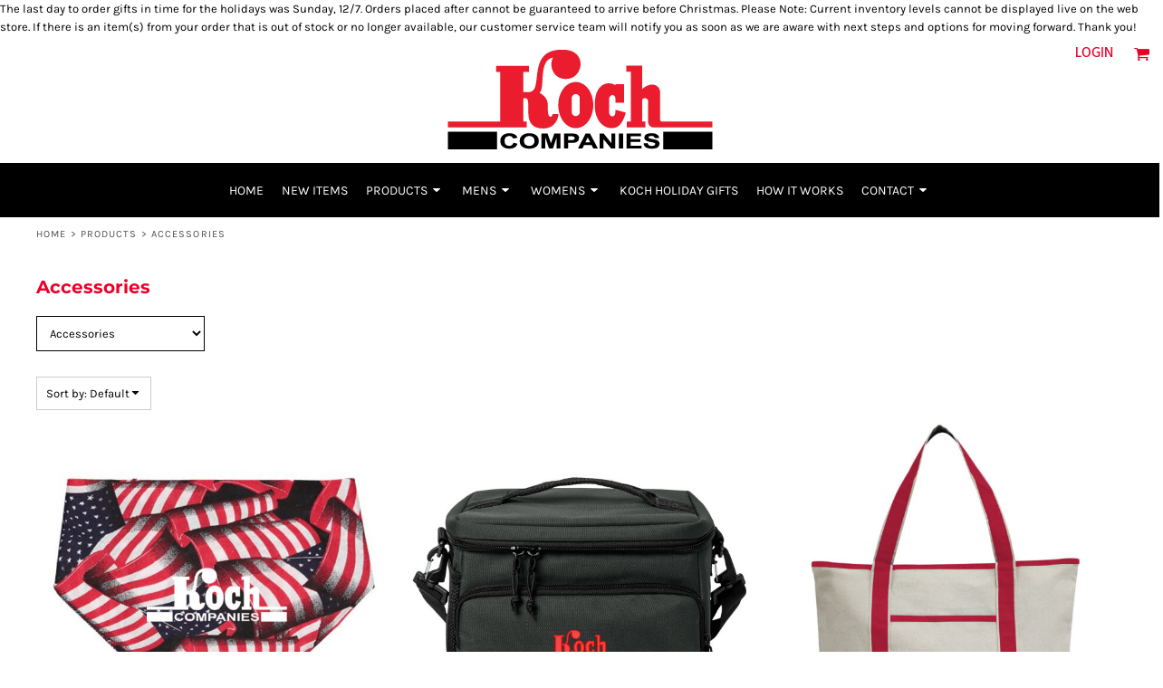

--- FILE ---
content_type: text/html; charset=utf-8
request_url: http://www.kochcompanies.brandingwearhouse.com/shop/category/Accessories?c=2747278
body_size: 43126
content:
<!DOCTYPE html>
<html class="wf-loading">
  <head>
    
<link rel="preload" href="/pprs/images/icons/fonts/decofonts.woff?bbaaa87de5dbe0cdd267cbdf48121fd1" as="font" type="font/woff" crossorigin="anonymous">
<style>
  body {
  	visibility: hidden;
  }
  body.dn-behaviours-bound-critical {
    visibility: visible;
  }
  .dn-alt .dn-late-loading {
    display:none;  
  }
  @font-face {
    font-family: "decofonts";
    src:url("/pprs/images/icons/fonts/decofonts.eot?bbaaa87de5dbe0cdd267cbdf48121fd1#iefix") format("embedded-opentype"),
      url("/pprs/images/icons/fonts/decofonts.woff?bbaaa87de5dbe0cdd267cbdf48121fd1") format("woff"),
      url("/pprs/images/icons/fonts/decofonts.ttf?bbaaa87de5dbe0cdd267cbdf48121fd1") format("truetype");
    font-weight: 400;
    font-style: normal;
  }
</style>

  <style>
  @font-face { font-family: Montserrat; font-style: normal; font-weight: 700; src: url("https://fonts.gstatic.com/s/montserrat/v31/JTUSjIg1_i6t8kCHKm459Wlhyw.woff2") format("woff2"); unicode-range: U+0-FF, U+131, U+152-153, U+2BB-2BC, U+2C6, U+2DA, U+2DC, U+304, U+308, U+329, U+2000-206F, U+20AC, U+2122, U+2191, U+2193, U+2212, U+2215, U+FEFF, U+FFFD; } @font-face { font-family: Montserrat; font-style: normal; font-weight: 400; src: url("https://fonts.gstatic.com/s/montserrat/v31/JTUSjIg1_i6t8kCHKm459Wlhyw.woff2") format("woff2"); unicode-range: U+0-FF, U+131, U+152-153, U+2BB-2BC, U+2C6, U+2DA, U+2DC, U+304, U+308, U+329, U+2000-206F, U+20AC, U+2122, U+2191, U+2193, U+2212, U+2215, U+FEFF, U+FFFD; } @font-face { font-family: Karla; font-style: normal; font-weight: 400; src: url("https://fonts.gstatic.com/s/karla/v33/qkBIXvYC6trAT55ZBi1ueQVIjQTD-JqaE0lK.woff2") format("woff2"); unicode-range: U+0-FF, U+131, U+152-153, U+2BB-2BC, U+2C6, U+2DA, U+2DC, U+304, U+308, U+329, U+2000-206F, U+20AC, U+2122, U+2191, U+2193, U+2212, U+2215, U+FEFF, U+FFFD; } @font-face { font-family: Hind; font-style: normal; font-weight: 500; src: url("https://fonts.gstatic.com/s/hind/v18/5aU19_a8oxmIfJpbERySjQ.woff2") format("woff2"); unicode-range: U+0-FF, U+131, U+152-153, U+2BB-2BC, U+2C6, U+2DA, U+2DC, U+304, U+308, U+329, U+2000-206F, U+20AC, U+2122, U+2191, U+2193, U+2212, U+2215, U+FEFF, U+FFFD; } html, body, div, span, h1, h2, h4, a, img, ul, li, form, footer, header, nav, section{margin: 0px; padding: 0px; border: 0px; font: inherit; vertical-align: baseline; text-decoration: none;}  footer, header, nav, section{display: block;} body{line-height: 1;}  ul{list-style: none;} *{margin: 0px;} h1, h2, h4, span, a, input, select{letter-spacing: normal; word-spacing: normal;} html{box-sizing: border-box;} *, ::before{box-sizing: inherit;} @media only screen and (min-width: 0px) {.dn-mobile-span12{width: 100%; display: inline-block; vertical-align: top; letter-spacing: normal; word-spacing: normal;}} @media only screen and (min-width: 768px) {.dn-small-span4{width: 33.3333%; display: inline-block; vertical-align: top; letter-spacing: normal; word-spacing: normal;} .dn-small-span12{width: 100%; display: inline-block; vertical-align: top; letter-spacing: normal; word-spacing: normal;}} @media only screen and (min-width: 992px) {.dn-medium-span4{width: 33.3333%; display: inline-block; vertical-align: top; letter-spacing: normal; word-spacing: normal;} .dn-medium-span12{width: 100%; display: inline-block; vertical-align: top; letter-spacing: normal; word-spacing: normal;}} @media only screen and (min-width: 1210px) {.dn-large-span4{width: 33.3333%; display: inline-block; vertical-align: top; letter-spacing: normal; word-spacing: normal;} .dn-large-span12{width: 100%; display: inline-block; vertical-align: top; letter-spacing: normal; word-spacing: normal;}} .dn-page-columns-container, body{color: black; font-family: Karla, helvetica, sans-serif; font-size: 13px; font-style: normal; font-variant: normal; font-weight: 400; line-height: 1.6em; font-stretch: normal; text-decoration: none; text-transform: none; letter-spacing: normal; word-spacing: normal;} a{color: rgb(234, 0, 41); font-family: Karla, helvetica, sans-serif; font-size: 13px; font-style: normal; font-variant: normal; font-weight: 400; line-height: 1.6em; font-stretch: normal; text-decoration: underline; text-transform: none; letter-spacing: normal; word-spacing: normal; transition: ease-in-out;} h1.dn-styled{color: rgb(234, 0, 41); font-family: Montserrat, Helvetica, Arial, sans-serif; font-style: normal; font-variant: normal; font-weight: 700; font-stretch: normal; text-decoration: none; text-transform: none; letter-spacing: normal; word-spacing: normal;} h1.dn-sized{font-size: 20px; line-height: 1em;} h2.dn-styled{color: rgb(234, 0, 41); font-family: Montserrat, Helvetica, Arial, sans-serif; font-style: normal; font-variant: normal; font-weight: 700; font-stretch: normal; text-decoration: none; text-transform: none; letter-spacing: normal; word-spacing: normal; text-align: inherit;} h2.dn-sized{font-size: 20px; line-height: 1em;} h4.dn-styled, h4.dn-styled a{color: rgb(234, 0, 41); font-family: Montserrat, Helvetica, Arial, sans-serif; font-style: normal; font-variant: normal; font-weight: 700; font-stretch: normal; text-decoration: none; text-transform: none; letter-spacing: normal; word-spacing: normal;} h4.dn-sized, h4.dn-sized a{font-size: 12px; line-height: 1em;} .dn-nav-dropdown-container > nav.dn-nav-dropdown div.dn-nav-item span, .dn-nav-dropdown-container > nav.dn-nav-dropdown div.dn-nav-item a, body.dn-inline-header nav.dn-nav-main span, body.dn-inline-header nav.dn-nav-main a span, body.dn-inline-header nav.dn-nav-main a, body.dn-inline-header nav.dn-nav-main{color: white; font-family: Karla; font-size: 14px; font-style: normal; font-variant: normal; font-weight: 400; line-height: 1em; font-stretch: normal; text-decoration: none; text-transform: uppercase; letter-spacing: normal; word-spacing: normal; transition: ease-in-out;}  body.dn-inline-header header nav.dn-other-nav > div, body.dn-inline-header header nav.dn-other-nav > div a, body.dn-inline-header header .dn-other-nav a, body.dn-inline-header header .dn-other-nav > div{color: rgb(234, 0, 41); font-family: Hind, sans-serif; font-size: 15px; font-style: normal; font-variant: normal; font-weight: 500; line-height: 1.15em; font-stretch: normal; text-decoration: none; text-transform: uppercase; letter-spacing: normal; word-spacing: normal;}  .dn-small-header div a, .dn-small-header div{color: rgb(234, 0, 41); font-family: Hind, sans-serif; font-style: normal; font-variant: normal; font-weight: 500; font-stretch: normal; text-decoration: none; text-transform: uppercase; letter-spacing: normal; word-spacing: normal;} .dn-breadcrumb-section .dn-breadcrumbs .dn-breadcrumb a, .dn-breadcrumb-section .dn-breadcrumbs{color: rgb(77, 77, 77); font-family: Karla, helvetica, sans-serif; font-size: 11px; font-style: normal; font-variant: normal; font-weight: 400; line-height: 1.6em; font-stretch: normal; text-decoration: none; text-transform: uppercase; letter-spacing: 0.1em; word-spacing: normal;} body{background-color: white; width: 100%; overflow-x: hidden;} h1, h2, h4{margin-top: 0px; margin-bottom: 10px;}  h4 a{font-weight: inherit;} .dn-btn{max-width: 100%; text-align: center; cursor: pointer; display: inline-block; padding-left: 5px; padding-right: 5px; position: relative; white-space: nowrap; overflow: hidden; height: 40px; line-height: normal;} .dn-btn .dn-btn-icon{line-height: normal; display: inline-block; vertical-align: middle;} .dn-btn .dn-btn-icon::before{speak: none; line-height: normal; letter-spacing: normal; word-spacing: normal; vertical-align: middle; -webkit-font-smoothing: antialiased; font-style: normal !important; font-weight: normal !important; font-variant: normal !important; text-transform: none !important;} .dn-btn .dn-btn-label{display: inline-block; vertical-align: middle; max-width: 104%; overflow: hidden; line-height: normal; text-overflow: ellipsis; white-space: nowrap;} .dn-btn .dn-btn-label span{overflow: hidden; text-overflow: ellipsis; letter-spacing: normal; word-spacing: normal;} .dn-btn .dn-btn-valign{width: 0px; height: 100%; vertical-align: middle; display: inline-block;} .dn-btn.dn-with-width{width: 100%;} .dn-btn.dn-with-width .dn-btn-valign{height: 100%;} .dn-btn.dn-with-width .dn-btn-label{white-space: nowrap;} .dn-btn.dn-btn-std.dn-styled{background-color: rgb(234, 0, 41); border: 0px solid rgb(26, 26, 26); border-radius: 0%; color: white; font-family: Karla; font-style: normal; font-variant: normal; font-weight: 400; font-stretch: normal; text-transform: uppercase; text-align: center; transition: ease-in-out; box-shadow: none;} .dn-btn.dn-btn-std.dn-styled .dn-btn-label > span{text-decoration: none; letter-spacing: normal; word-spacing: normal; color: white; white-space: nowrap;} .dn-btn.dn-btn-std.dn-styled .dn-btn-icon{display: none;} .dn-btn.dn-btn-std.dn-styled .dn-btn-label{margin-left: 0px; padding-left: 0px;} .dn-btn.dn-btn-std.dn-styled .dn-btn-label span{margin-left: 0px;} .dn-btn.dn-btn-std.dn-sized{font-size: 14px; line-height: 3em; height: auto;} .dn-btn.dn-btn-std.dn-with-width{width: 100%; padding: 0px;} .dn-btn.dn-btn-cart.dn-styled{background-color: rgb(234, 0, 41); border: 0px solid rgb(26, 26, 26); border-radius: 0%; color: white; font-family: Karla; font-style: normal; font-variant: normal; font-weight: 400; font-stretch: normal; text-transform: uppercase; text-align: center; transition: 208ms ease-in-out; box-shadow: none;} .dn-btn.dn-btn-cart.dn-styled .dn-btn-label > span{text-decoration: none; letter-spacing: normal; word-spacing: normal; color: white; white-space: nowrap;} .dn-btn.dn-btn-cart.dn-styled .dn-btn-icon{width: 1em; display: inline-block;} .dn-btn.dn-btn-cart.dn-styled .dn-btn-icon::before{font-family: decofonts; font-size: 1em; content: "l"; color: white;} .dn-btn.dn-btn-cart.dn-styled .dn-btn-label{margin-left: -1em; padding-left: 1em;} .dn-btn.dn-btn-cart.dn-styled .dn-btn-label span{margin-left: 1.5em;} .dn-btn.dn-btn-cart.dn-sized{font-size: 14px; line-height: 3em; height: auto;}  div.dn-content > div > .dn-page-section.dn-limit-background-width > div.dn-background-container div.dn-background-image-container, footer > .dn-page-section.dn-limit-background-width > div.dn-background-container div.dn-background-image-container, div.dn-content > div > .dn-page-section.dn-limit-content-width > div > div.dn-page-section-content, footer > .dn-page-section.dn-limit-content-width > div > div.dn-page-section-content{margin-left: auto; margin-right: auto; max-width: 1200px;} .dn-page-section-margin{position: relative; z-index: 1;} @media only screen and (min-width: 0px) {.dn-page-margin-medium .dn-page-section.dn-use-page-margin > .dn-page-section-margin{margin-left: 3px; margin-right: 3px;}} @media only screen and (min-width: 768px) {.dn-page-margin-medium .dn-page-section.dn-use-page-margin > .dn-page-section-margin{margin-left: 6px; margin-right: 6px;}} @media only screen and (min-width: 992px) {.dn-page-margin-medium .dn-page-section.dn-use-page-margin > .dn-page-section-margin{margin-left: 6px; margin-right: 6px;}} @media only screen and (min-width: 1210px) {.dn-page-margin-medium .dn-page-section.dn-use-page-margin > .dn-page-section-margin{margin-left: 12px; margin-right: 12px;}} #log{position: fixed; top: 40px; left: 40px; color: rgb(51, 51, 51); background-color: white; z-index: 99999;} input.dn-styled, select.dn-styled{box-shadow: none; background: white; border: 1px solid black; border-radius: 0px; color: black; font-family: Karla; font-style: normal; font-variant: normal; font-weight: 400; font-stretch: normal; text-decoration: none; text-transform: none; letter-spacing: normal; position: relative; transition: ease-in-out; padding: 10px; max-width: 100%;} input.dn-sized, select.dn-sized{font-size: 13px; line-height: 1.25em;} input.dn-sized, select.dn-sized{min-height: 1.75em; height: auto;} .dn-inline-popup{display: none; position: absolute; max-height: 100%; top: 0px; overflow: auto; background-color: rgb(255, 255, 255);} ul.dn-form{letter-spacing: -0.31em;} ul.dn-form > li{margin-bottom: 1em;} ul.dn-form > li > div{vertical-align: top; display: inline-block; width: 100%; margin-left: -120px; padding-left: 125px;} ul.dn-form > li > div input[type="text"]{width: 100%;} ul.dn-form > li > div.dn-btn{margin-left: 0px; padding-left: 0px;} ul.dn-form > li.dn-form-field-inline{display: inline-block; width: 100%;} .dn-form.dn-label-over-field li > div{vertical-align: top; display: inline-block; width: 100%; margin-left: 0px; padding-left: 0px;} .dn-form-footer-actions{text-align: center; padding-top: 10px;} .dn-form-footer-actions.dn-form-field-padding-left{padding-left: 10px;} .dn-form-footer-actions .dn-btn{width: auto; padding: 13px;} .dn-dynamic-alert{visibility: hidden; text-align: center; font-size: 1.2em; opacity: 0; width: 80%; margin-left: auto; margin-right: auto; transition: visibility 0.5s, color 0.5s, background-color 0.5s, border-color 0.5s, opacity 0.5s linear; overflow: hidden;} .dn-with-disable-overlay{position: relative;} .dn-with-disable-overlay .dn-disabled-overlay{display: none; position: absolute; width: 100%; height: 100%; top: 0px; left: 0px; z-index: 2;} .dn-with-disable-overlay .dn-disabled-overlay::before{background-color: white; opacity: 0.35; position: absolute; width: 100%; height: 100%; top: 0px; left: 0px; content: ".";} .dn-background-container{position: absolute; left: 0px; top: 0px; height: 100%; width: 100%; z-index: 0;} .dn-background-image-container{height: 100%; width: 100%; overflow: hidden;} .dn-breadcrumb-section{position: relative; z-index: 3;} .dn-breadcrumb-section .dn-breadcrumbs .dn-breadcrumb{display: inline-block;} .dn-breadcrumb-section .dn-breadcrumbs .dn-breadcrumb-divider{display: inline-block;} .dn-decorated-product-categories-dropdown-container .dn-decorated-product-categories-select{padding-bottom: 5px;} .dn-decorated-products .dn-grid-image .dn-product-thumbnail-container{height: 100%; width: 100%;} .dn-decorated-products .dn-grid-text.dn-product-name{width: 100%; display: inline-block; text-align: center; overflow: hidden; white-space: normal;} .dn-decorated-products .dn-grid-text.dn-product-name h4{margin-top: 10px; text-overflow: ellipsis; overflow: hidden;} .dn-image-transform{position: relative;} .dn-image-overlay{z-index: 2; position: absolute; left: 0px; top: 0px; height: 100%; width: 100%;} .dn-links-list-container .dn-links-list.dn-list-horizontal li{display: inline-block; margin: 3px; padding-left: 0px;} .dn-logo-container a{text-decoration: none;} .dn-logo-container .dn-logo-list li{text-align: center;} .dn-logo-container .dn-logo-list li.dn-logo-payment img{width: 50px;} .dn-logo-container .dn-logo-list li img{vertical-align: middle;} .dn-logo-container .dn-logo-list.dn-list-horizontal li{display: inline-block;} .dn-newsletter-signup-container[data-breakpoint-250="true"]{margin: auto;} .dn-shopping-cart-container .dn-thumbnail-100 .dn-line-item-thumbnail{width: 100px;} .dn-shopping-cart-container .dn-line-item-thumbnail{vertical-align: top; padding: 5px; position: relative; text-align: center; max-width: 100%; margin-left: auto; margin-right: auto;} .dn-shopping-cart-container .dn-line-item-thumbnail img{max-width: 100%;} .dn-shopping-cart-container .dn-line-item-details{display: inline-block; vertical-align: top; padding: 5px; font-weight: bold; width: 100%;} .dn-shopping-cart-container .dn-line-item-details .dn-line-item-details-name{display: inline-block;} .dn-shopping-cart-container[data-breakpoint-inline="true"] .dn-shopping-cart-line-item.dn-with-thumbnail .dn-line-item-thumbnail{display: inline-block;} .dn-shopping-cart-container[data-breakpoint-inline="true"] .dn-shopping-cart-line-item.dn-with-thumbnail .dn-line-item-details-container{display: inline-block; width: 100%;} .dn-shopping-cart-container[data-breakpoint-inline="true"] .dn-thumbnail-100 .dn-line-item-details-container{margin-left: -100px; padding-left: 110px;} .dn-shopping-cart-actions{padding: 5px; text-align: center;} .dn-nav-dropdown-background-container{opacity: 0; background-color: white; position: fixed; inset: 0px; z-index: 100; visibility: hidden; transition: opacity 0.2s, visibility 0.2s;} header .dn-small-header .dn-menu-icon .dn-dropdown-anchor{max-width: 1px; text-decoration: underline; background-attachment: fixed; display: none;} .dn-nav-dropdown-container{position: fixed; max-width: 0px; transition: max-width 0.2s; right: 0px; top: 0px; bottom: 0px; overflow-y: auto; z-index: 101; background-color: rgb(255, 255, 255);} .dn-nav-dropdown-container > nav{border-left: 2px solid rgb(0, 0, 0); height: 100%; padding: 10px; min-width: 200px;} .dn-nav-dropdown-container > nav .dn-dropdown-anchor{max-width: 1px; text-decoration: underline; background-attachment: fixed; display: none;} .dn-nav-dropdown-container > nav .dn-nav-close{position: relative; cursor: pointer; height: 37px; border-bottom: 1px solid rgb(204, 204, 204); margin-bottom: 10px;} .dn-nav-dropdown-container > nav .dn-nav-close span{display: none;} .dn-nav-dropdown-container > nav .dn-nav-close::after{speak: none; line-height: 1; -webkit-font-smoothing: antialiased; content: "m"; display: inline-block; letter-spacing: normal; word-spacing: normal; font-size: 25px; width: 25px; position: absolute; right: 10px; top: 5px; color: rgb(0, 0, 0); font-family: decofonts !important; font-style: normal !important; font-weight: normal !important; font-variant: normal !important; text-transform: none !important;} .dn-nav-dropdown-container > nav .dn-nav-back{position: relative; cursor: pointer; height: 37px; padding-right: 45px; padding-top: 5px; border-bottom: 1px solid rgb(204, 204, 204); margin-bottom: 10px;} .dn-nav-dropdown-container > nav .dn-nav-back span{font-size: 1.2em; line-height: 1.5em; color: rgb(0, 0, 0);} .dn-nav-dropdown-container > nav .dn-nav-back::after{speak: none; line-height: 1; -webkit-font-smoothing: antialiased; content: "B"; display: inline-block; letter-spacing: normal; word-spacing: normal; font-size: 25px; width: 25px; position: absolute; right: 10px; top: 5px; color: rgb(0, 0, 0); font-family: decofonts !important; font-style: normal !important; font-weight: normal !important; font-variant: normal !important; text-transform: none !important;} .dn-nav-dropdown-container > nav .dn-nav-item a{font-size: 1.2em; line-height: 1.5em;} .dn-nav-dropdown-container > nav .dn-nav-item.dn-nav-separator{margin-top: 10px; margin-bottom: 10px; padding: 0px; border-bottom: 1px solid rgb(204, 204, 204);} .dn-nav-dropdown-container > nav .dn-nav-item.dn-nav-separator hr{display: none;} .dn-nav-dropdown-container > nav.dn-nav-dropdown{color: rgb(0, 0, 0);} .dn-nav-dropdown-container > nav.dn-nav-dropdown div.dn-nav-item a, .dn-nav-dropdown-container > nav.dn-nav-dropdown div.dn-nav-item span{color: rgb(0, 0, 0);} header .dn-small-header{position: relative; line-height: 0px;} header .dn-small-header .dn-menu-icon{display: inline-block; vertical-align: text-bottom; height: 33px; cursor: pointer; position: absolute; right: 10px; top: 5px;} header .dn-small-header .dn-menu-icon::before{speak: none; line-height: 1; -webkit-font-smoothing: antialiased; content: "D"; display: inline-block; letter-spacing: normal; word-spacing: normal; font-size: 31px; font-family: decofonts !important; font-style: normal !important; font-weight: normal !important; font-variant: normal !important; text-transform: none !important;} header .dn-small-header .dn-small-logo-container{margin-left: 3px; display: inline-block; vertical-align: text-bottom; padding: 0px;}  header .dn-small-header .dn-small-logo-container .dn-site-heading.dn-logo{font-size: 0px; line-height: 0px; margin-bottom: 0px;} @media only screen and (min-width: 768px) {header .dn-small-header{display: none;}} @media only screen and (max-width: 767px) {header .dn-large-header{display: none;}} body.dn-inline-header header .dn-small-header{background-color: white;} header.dn-lh-2rlcan{position: relative;} header.dn-lh-2rlcan .dn-large-header{display: none; line-height: 0px; padding-top: 5px;} @media only screen and (min-width: 768px) {header.dn-lh-2rlcan .dn-large-header{display: block;}} header.dn-lh-2rlcan .dn-large-header .dn-search-nav-container{display: inline-block; width: 50%; margin-right: -200px; padding-right: 200px; z-index: 1; vertical-align: top;} header.dn-lh-2rlcan .dn-large-header .dn-search-nav-container nav.dn-other-nav{display: inline-block; vertical-align: middle; text-align: left;} header.dn-lh-2rlcan .dn-large-header .dn-logo-container{width: 400px; display: inline-block; line-height: initial; position: relative; text-align: center; padding: 0px; z-index: 0; overflow: hidden;} header.dn-lh-2rlcan .dn-large-header .dn-logo-container .dn-logo{font-size: 0px; line-height: 0px;} header.dn-lh-2rlcan .dn-large-header .dn-other-nav-container{display: inline-block; width: 50%; margin-left: -200px; padding-left: 200px; z-index: 1; vertical-align: top;} header.dn-lh-2rlcan .dn-nav-main-container{display: none;} @media only screen and (min-width: 768px) {header.dn-lh-2rlcan .dn-nav-main-container{clear: both; display: block;}} body.dn-inline-header header.dn-lh-2rlcan nav.dn-nav-main{background-color: black;} body.dn-inline-header header.dn-lh-2rlcan .dn-large-header{background-color: white;} body.dn-inline-header header.dn-lh-2rlcan .dn-large-header .dn-search-nav-container nav.dn-other-nav{color: rgb(234, 0, 41);} body.dn-inline-header header.dn-lh-2rlcan .dn-large-header .dn-logo-container{color: rgb(234, 0, 41);} nav.dn-other-nav{text-align: right; line-height: 0px;} nav.dn-other-nav > div{display: inline-block; margin-left: 10px; padding: 5px; vertical-align: middle;} nav.dn-other-nav > div:first-of-type{margin-left: 0px;}  .dn-shopping-cart-icon-over-right-container{vertical-align: middle; margin-right: 5px; cursor: pointer; position: relative;}  .dn-shopping-cart-icon-over-right-container::before{speak: none; line-height: 1; -webkit-font-smoothing: antialiased; content: "l"; display: inline-block; letter-spacing: normal; word-spacing: normal; font-family: decofonts !important; font-style: normal !important; font-weight: normal !important; font-variant: normal !important; text-transform: none !important;}  .dn-shopping-cart-icon-over-right-container span{position: absolute; right: -3px; bottom: 0.5em; display: inline-block; padding: 1px; font-size: 0.5em; line-height: 0.9em; background-color: white; color: black; border: 1px solid black; border-radius: 50%; text-align: center; min-width: 13px;}  .dn-shopping-cart-icon-over-right-container span[data-cart-items="0"]{display: none;}  .dn-shopping-cart-icon-over-right-container{vertical-align: middle; margin-right: 5px; cursor: pointer; position: relative;}  .dn-shopping-cart-icon-over-right-container::before{speak: none; line-height: 1; -webkit-font-smoothing: antialiased; content: "l"; display: inline-block; letter-spacing: normal; word-spacing: normal; font-family: decofonts !important; font-style: normal !important; font-weight: normal !important; font-variant: normal !important; text-transform: none !important;}  .dn-shopping-cart-icon-over-right-container span{position: absolute; right: -3px; bottom: 0.5em; display: inline-block; padding: 1px; font-size: 0.5em; line-height: 0.9em; background-color: white; color: black; border: 1px solid black; border-radius: 50%; text-align: center; min-width: 13px;}  .dn-shopping-cart-icon-over-right-container span[data-cart-items="0"]{display: none;}  .dn-shopping-cart-icon-over-right-container{vertical-align: middle; margin-right: 5px; cursor: pointer; position: relative;}  .dn-shopping-cart-icon-over-right-container::before{speak: none; line-height: 1; -webkit-font-smoothing: antialiased; content: "l"; display: inline-block; letter-spacing: normal; word-spacing: normal; font-family: decofonts !important; font-style: normal !important; font-weight: normal !important; font-variant: normal !important; text-transform: none !important;}  .dn-shopping-cart-icon-over-right-container span{position: absolute; right: -3px; bottom: 0.5em; display: inline-block; padding: 1px; font-size: 0.5em; line-height: 0.9em; background-color: white; color: black; border: 1px solid black; border-radius: 50%; text-align: center; min-width: 13px;}  .dn-shopping-cart-icon-over-right-container span[data-cart-items="0"]{display: none;} body.dn-inline-header .dn-large-header-container .dn-shopping-cart-icon-over-right-container{font-size: 18px; line-height: 0em;} .dn-inline-popup.dn-shopping-cart-icon-over-right-popup{position: fixed; width: 300px; height: 100%; right: -300px; top: 0px; background-color: white; transition: right 0.4s; display: block;} .dn-shopping-cart-icon-over-right-popup{border-left: 2px solid black;} .dn-shopping-cart-icon-over-right-popup > div{padding: 20px; height: 100%;}  .dn-shopping-cart-icon-over-right-container{vertical-align: middle; margin-right: 5px; cursor: pointer; position: relative;}  .dn-shopping-cart-icon-over-right-container::before{speak: none; line-height: 1; -webkit-font-smoothing: antialiased; content: "l"; display: inline-block; letter-spacing: normal; word-spacing: normal; font-family: decofonts !important; font-style: normal !important; font-weight: normal !important; font-variant: normal !important; text-transform: none !important;}  .dn-shopping-cart-icon-over-right-container span{position: absolute; right: -3px; bottom: 0.5em; display: inline-block; padding: 1px; font-size: 0.5em; line-height: 0.9em; background-color: white; color: black; border: 1px solid black; border-radius: 50%; text-align: center; min-width: 13px;}  .dn-shopping-cart-icon-over-right-container span[data-cart-items="0"]{display: none;} body{transition: margin-left 0.4s;} nav.dn-nav-main{margin-bottom: 0px; list-style: none; text-align: center;} nav.dn-nav-main .dn-nav-item{display: inline-block; position: relative; line-height: 60px; padding: 0px 10px;} nav.dn-nav-main .dn-nav-item span{vertical-align: middle;} .dn-nav-main > div{visibility: hidden;} body.dn-behaviours-bound-critical .dn-nav-main > div{visibility: visible;} nav.dn-nav-main .dn-nav-item-more > span{vertical-align: baseline;} nav.dn-nav-main .dn-nav-item-more > span::after{speak: none; line-height: 1; -webkit-font-smoothing: antialiased; content: "f"; display: inline-block; letter-spacing: normal; word-spacing: normal; vertical-align: middle; margin-left: 2px; width: 16px; font-family: decofonts !important; font-style: normal !important; font-weight: normal !important; font-variant: normal !important; text-transform: none !important;} @media only screen and (min-width: 768px) {.dn-nav-dropdown-background-container{display: none;} nav.dn-nav-main .dn-nav-item .dn-dropdown-anchor{display: block; text-align: right; vertical-align: top; height: 0px; max-height: 1px;} nav.dn-nav-main .dn-nav-item:first-of-type .dn-dropdown-anchor{text-align: left;} .dn-nav-dropdown-container{display: block; position: absolute; max-width: none; right: auto; top: 0px; bottom: auto; max-height: 0px; min-width: 200px; transition: max-height 0.2s; overflow: hidden;} .dn-nav-dropdown-container > nav.dn-nav-dropdown{background-color: rgb(255, 255, 255); padding: 10px 0px; border: 2px solid rgb(0, 0, 0); height: auto;} .dn-nav-dropdown-container > nav.dn-nav-dropdown .dn-nav-item{padding: 0px; color: rgb(234, 0, 41);} .dn-nav-dropdown-container > nav.dn-nav-dropdown .dn-nav-item.dn-nav-close{display: none;} .dn-nav-dropdown-container > nav.dn-nav-dropdown .dn-nav-item.dn-nav-back{display: none;} .dn-nav-dropdown-container > nav.dn-nav-dropdown .dn-nav-item a{color: rgb(234, 0, 41); font-size: 1em; line-height: 1em;} .dn-nav-dropdown-container nav.dn-nav-with-submenus .dn-nav-item{padding-left: 20px;} .dn-nav-dropdown-container .dn-nav-item .dn-nav-submenu-link::before{speak: none; line-height: 1; -webkit-font-smoothing: antialiased; content: "g"; display: inline-block; letter-spacing: normal; word-spacing: normal; vertical-align: text-top; margin-left: -16px; width: 16px; font-family: decofonts !important; font-style: normal !important; font-weight: normal !important; font-variant: normal !important; text-transform: none !important;}} .dn-nav-dropdown{color: rgb(234, 0, 41);} .dn-nav-dropdown a, .dn-nav-dropdown span{color: rgb(234, 0, 41);} nav.dn-nav-main .dn-nav-with-submenu a::after{speak: none; line-height: 1; -webkit-font-smoothing: antialiased; content: "f"; display: inline-block; letter-spacing: normal; word-spacing: normal; vertical-align: middle; margin-left: 2px; margin-top: -0.1em; width: 16px; font-family: decofonts !important; font-style: normal !important; font-weight: normal !important; font-variant: normal !important; text-transform: none !important;} div.dn-content > div > .dn-page-section, footer > .dn-page-section{width: 100%;} .dn-page-section{position: relative;} .dn-page-section::before, .dn-page-section::after{content: " "; display: table;} .dn-page-section-content::before, .dn-page-section-content::after{content: " "; display: table;} .dn-page-section > div > .dn-page-section-content{z-index: 1; position: relative;} .dn-background-container{overflow: hidden;} .dn-background-container > div{width: 100%; height: 100%; position: absolute; left: 0px; top: 0px;} .dn-page-column{position: relative;} .dn-page-column .dn-page-column-content{height: 100%; position: relative; z-index: 2;} .dn-page-column .dn-page-column-content::before, .dn-page-column .dn-page-column-content::after{content: " "; display: table;} .dn-page-column.dn-valign-middle .dn-page-column-content{display: flex; -webkit-box-align: center; align-items: center;} div.dn-widget{position: relative;} .dn-padding-container{position: relative; line-height: 0px; font-size: 0px;} .dn-page-columns-container{width: 100%;} @media only screen and (min-width: 0px) {.dn-page-section-margin-top-none{margin-top: 0px;} .dn-page-section-margin-bottom-none{margin-bottom: 0px;} .dn-widget-margin-top-none{margin-top: 0px;} .dn-widget-margin-bottom-none{margin-bottom: 0px;} .dn-page-section-spacing-default > div > .dn-page-section-content > .dn-padding-container{margin-left: -3px; margin-top: -3px;}  .dn-page-section-spacing-default > div > .dn-page-section-content > .dn-padding-container > .dn-page-columns-container > .dn-page-column{padding-left: 3px; padding-top: 3px;} .dn-page-section-margin-top-default{margin-top: 3px;} .dn-widget-margin-top-default{margin-top: 3px;}} @media only screen and (min-width: 768px) {.dn-page-section-margin-top-none{margin-top: 0px;} .dn-page-section-margin-bottom-none{margin-bottom: 0px;} .dn-widget-margin-top-none{margin-top: 0px;} .dn-widget-margin-bottom-none{margin-bottom: 0px;} .dn-page-section-spacing-default > div > .dn-page-section-content > .dn-padding-container{margin-left: -6px; margin-top: -6px;}  .dn-page-section-spacing-default > div > .dn-page-section-content > .dn-padding-container > .dn-page-columns-container > .dn-page-column{padding-left: 6px; padding-top: 6px;} .dn-page-section-margin-top-default{margin-top: 6px;} .dn-widget-margin-top-default{margin-top: 6px;}} @media only screen and (min-width: 992px) {.dn-page-section-margin-top-none{margin-top: 0px;} .dn-page-section-margin-bottom-none{margin-bottom: 0px;} .dn-widget-margin-top-none{margin-top: 0px;} .dn-widget-margin-bottom-none{margin-bottom: 0px;} .dn-page-section-spacing-default > div > .dn-page-section-content > .dn-padding-container{margin-left: -6px; margin-top: -6px;}  .dn-page-section-spacing-default > div > .dn-page-section-content > .dn-padding-container > .dn-page-columns-container > .dn-page-column{padding-left: 6px; padding-top: 6px;} .dn-page-section-margin-top-default{margin-top: 6px;} .dn-widget-margin-top-default{margin-top: 6px;}} @media only screen and (min-width: 1210px) {.dn-page-section-margin-top-none{margin-top: 0px;} .dn-page-section-margin-bottom-none{margin-bottom: 0px;} .dn-widget-margin-top-none{margin-top: 0px;} .dn-widget-margin-bottom-none{margin-bottom: 0px;} .dn-page-section-spacing-default > div > .dn-page-section-content > .dn-padding-container{margin-left: -12px; margin-top: -12px;}  .dn-page-section-spacing-default > div > .dn-page-section-content > .dn-padding-container > .dn-page-columns-container > .dn-page-column{padding-left: 12px; padding-top: 12px;} .dn-page-section-margin-top-default{margin-top: 12px;} .dn-widget-margin-top-default{margin-top: 12px;}} .dn-widgets{width: 100%;} .dn-widget{line-height: 0px; font-size: 0px;} .dn-widget-content-container{z-index: 3; position: relative; line-height: 1.6em; font-size: 13px; width: 100%; display: inline-block;} .dn-widget-content{z-index: 3; position: relative;} @media only screen and (min-width: 0px) {.dn-widget.dn-mobile-align-left{text-align: left;} .dn-widget.dn-mobile-align-left .dn-widget-content-container{display: inline-block;} .dn-widget.dn-mobile-align-center{text-align: center;} .dn-widget.dn-mobile-align-center .dn-widget-content-container{display: inline-block;}} @media only screen and (min-width: 768px) {.dn-widget.dn-small-align-left{text-align: left;} .dn-widget.dn-small-align-left .dn-widget-content-container{display: inline-block;}} .dn-grid-container[data-grid-cols="1"] .dn-grid .dn-grid-item{width: 100%;} .dn-grid-container[data-grid-cols="2"] .dn-grid .dn-grid-item{width: 50%;} .dn-grid-container[data-grid-cols="3"] .dn-grid .dn-grid-item{width: 33.3333%;} .dn-grid-container[data-grid-cols="4"] .dn-grid .dn-grid-item{width: 25%;} .dn-grid-container[data-grid-cols="5"] .dn-grid .dn-grid-item{width: 20%;} .dn-grid-container[data-grid-cols="6"] .dn-grid .dn-grid-item{width: 16.6667%;} .dn-grid-container[data-grid-cols="7"] .dn-grid .dn-grid-item{width: 14.2857%;} .dn-grid-container[data-grid-cols="8"] .dn-grid .dn-grid-item{width: 12.5%;} .dn-grid-container[data-grid-cols="9"] .dn-grid .dn-grid-item{width: 11.1111%;} .dn-grid-container[data-grid-cols="10"] .dn-grid .dn-grid-item{width: 10%;} .dn-grid-container[data-grid-cols="11"] .dn-grid .dn-grid-item{width: 9.09091%;} .dn-grid-container[data-grid-cols="12"] .dn-grid .dn-grid-item{width: 8.33333%;} .dn-grid-container .dn-grid{display: flex; -webkit-box-orient: horizontal; flex-flow: wrap;}  .dn-page-columns-container{display: inline-flex; -webkit-box-orient: horizontal; flex-flow: wrap;} .dn-grid-container::before, .dn-grid-container::after{content: " "; display: table;} .dn-grid-container{letter-spacing: -0.31em;} .dn-grid-container .dn-grid{visibility: hidden;} .dn-grid-container .dn-grid-item{display: inline-block; vertical-align: top; position: relative;} .dn-grid-container .dn-grid-item .dn-grid-item-container{padding: 5px; text-align: center; letter-spacing: normal; word-spacing: normal; height: 100%; width: 100%; margin-left: auto; margin-right: auto; border: 0px solid transparent; border-radius: 0px; background-color: transparent; overflow: hidden;} .dn-grid-container .dn-grid-item .dn-grid-item-container .dn-grid-image{} .dn-grid-container .dn-grid-item .dn-grid-item-container .dn-grid-image img{display: block; margin-left: auto; margin-right: auto; width: auto; height: auto; max-width: 100%; max-height: 100%; border: 1px solid transparent; border-radius: 0px;} .dn-grid-container .dn-grid-item .dn-grid-item-container .dn-grid-image .dn-grid-image-content{width: 100%; height: 100%; top: 0px; left: 0px; position: absolute; overflow: hidden;} .dn-grid-container .dn-grid-item .dn-grid-item-container .dn-grid-image.dn-with-height-padding{position: relative;} .dn-grid-container .dn-grid-item .dn-grid-item-container .dn-grid-text{position: relative;} body.dn-behaviours-bound-critical .dn-grid-container .dn-grid{visibility: visible;} .dn-grid-container.dn-grid-image-cropped .dn-grid-image img{width: 100%;} .dn-grid-container[data-grid-cols="1"] .dn-grid .dn-grid-item{display: block; margin-left: auto; margin-right: auto;} .dn-grid-container[data-grid-cols="1"] .dn-grid .dn-grid-item .dn-grid-item-container{display: block; margin-left: auto; margin-right: auto;} .dn-grid.dn-with-spacing .dn-grid-item{padding: 0px;} .dn-grid.dn-with-spacing .dn-grid-item .dn-grid-item-container{padding: 0px;} @media only screen and (min-width: 0px) {.dn-widget-spacing-default .dn-grid.dn-with-spacing{margin-left: -3px; margin-top: -3px;} .dn-widget-spacing-default .dn-grid.dn-with-spacing .dn-grid-item{padding: 3px 0px 0px 3px;} .dn-widget-spacing-default .dn-grid-container.dn-displaying-categories{margin-bottom: 3px;}} @media only screen and (min-width: 768px) {.dn-widget-spacing-default .dn-grid.dn-with-spacing{margin-left: -6px; margin-top: -6px;} .dn-widget-spacing-default .dn-grid.dn-with-spacing .dn-grid-item{padding: 6px 0px 0px 6px;} .dn-widget-spacing-default .dn-grid-container.dn-displaying-categories{margin-bottom: 6px;}} @media only screen and (min-width: 992px) {.dn-widget-spacing-default .dn-grid.dn-with-spacing{margin-left: -6px; margin-top: -6px;} .dn-widget-spacing-default .dn-grid.dn-with-spacing .dn-grid-item{padding: 6px 0px 0px 6px;} .dn-widget-spacing-default .dn-grid-container.dn-displaying-categories{margin-bottom: 6px;}} @media only screen and (min-width: 1210px) {.dn-widget-spacing-default .dn-grid.dn-with-spacing{margin-left: -12px; margin-top: -12px;} .dn-widget-spacing-default .dn-grid.dn-with-spacing .dn-grid-item{padding: 12px 0px 0px 12px;} .dn-widget-spacing-default .dn-grid-container.dn-displaying-categories{margin-bottom: 12px;}} .dn-links-list{letter-spacing: -0.31em; font-size: 1em;} .dn-links-list.dn-list-horizontal li{display: inline-block; padding-left: 0px; padding-right: 10px;} .dn-paginator{letter-spacing: -0.31em; text-align: center;} .dn-paginator li{display: inline-block; letter-spacing: normal; word-spacing: normal; padding: 0.5%; line-height: 1.6em;} .dn-paginator li.dn-paginator-items{padding-left: 10px; white-space: nowrap;} @media only screen and (min-width: 0px) {.dn-widget-spacing-default .dn-paginator-below{padding-top: 3px;}} @media only screen and (min-width: 768px) {.dn-widget-spacing-default .dn-paginator-below{padding-top: 6px;}} @media only screen and (min-width: 992px) {.dn-widget-spacing-default .dn-paginator-below{padding-top: 6px;}} @media only screen and (min-width: 1210px) {.dn-widget-spacing-default .dn-paginator-below{padding-top: 12px;}} .dn-listing-container .dn-listing-sort-header{position: relative; width: 100%; display: inline-block; padding-top: 10px; z-index: 1;} @media only screen and (min-width: 768px) {.dn-listing-container .dn-listing-sort-header{padding-bottom: 15px;}} .dn-listing-container .dn-listing-sort-header.dn-listing-pagination-off{padding-bottom: 15px;} .dn-listing-container .dn-listing-sort-header.dn-listing-pagination-off .dn-listing-sort-header-center{width: 30%; margin-top: 0px;} .dn-listing-container .dn-listing-sort-header .dn-listing-sort-header-right, .dn-listing-container .dn-listing-sort-header .dn-listing-sort-header-left{display: inline-block; width: 100%;} @media only screen and (min-width: 768px) {.dn-listing-container .dn-listing-sort-header .dn-listing-sort-header-right, .dn-listing-container .dn-listing-sort-header .dn-listing-sort-header-left{width: 35%;}}  .dn-listing-container .dn-listing-sort-header .dn-listing-sort-header-left .dn-sort-selector{position: relative; display: inline-block;} .dn-listing-container .dn-listing-sort-header .dn-listing-sort-header-right{text-align: right; padding-bottom: 15px;} @media only screen and (min-width: 768px) {.dn-listing-container .dn-listing-sort-header .dn-listing-sort-header-right{padding-bottom: 0px;}} .dn-listing-container .dn-listing-sort-header .dn-listing-sort-header-center{display: inline-block; width: 100%; margin-top: 15px;} @media only screen and (min-width: 768px) {.dn-listing-container .dn-listing-sort-header .dn-listing-sort-header-center{width: 30%; margin-top: 0px;}} .dn-listing-container .dn-listing-sort-header .dn-sort-selector{cursor: pointer; margin-top: 10px;} .dn-listing-container .dn-listing-sort-header .dn-sort-selector span{border: 1px solid rgb(204, 204, 204); padding: 10px; margin-bottom: 10px; background-color: white;} .dn-listing-container .dn-listing-sort-header .dn-sort-selector span::after{speak: none; line-height: 1; -webkit-font-smoothing: antialiased; content: "f"; display: inline-block; letter-spacing: normal; word-spacing: normal; vertical-align: text-top; font-family: decofonts !important; font-style: normal !important; font-weight: normal !important; font-variant: normal !important; text-transform: none !important;} .dn-listing-container .dn-listing-sort-header .dn-sort-selector .dn-dropdown-anchor{display: block; text-align: right; vertical-align: top; height: 0px; max-height: 1px;} .dn-sort-dropdown-container{display: block; position: absolute; max-width: none; right: auto; top: 0px; bottom: auto; max-height: 0px; width: 200px; transition: max-height 0.2s; overflow: hidden; z-index: 20;} .dn-sort-dropdown-container .dn-sort-dropdown{background-color: white; border: 1px solid rgb(204, 204, 204);} .dn-sort-dropdown-container .dn-sort-dropdown .dn-sort-node{padding: 1px 10px; white-space: nowrap; text-overflow: ellipsis; overflow: hidden;} .dn-sort-dropdown-container .dn-sort-dropdown .dn-sort-node a{cursor: pointer; display: block; padding: 5px;} .dn-sort-dropdown-container .dn-sort-dropdown .dn-sort-node.dn-selected{background-color: rgb(204, 204, 204);} footer{text-align: center;} a{transition: color 0.5s ease-in;} .dn-site:not(.dn-edit-mode):not([class*="dn-fullscreen"]) div.dn-content{overflow-y: hidden;} .dn-breadcrumb-section, .dn-breadcrumb-section a{margin-bottom: 20px; margin-top: 10px;} nav.dn-nav-main .dn-nav-item{cursor: pointer;} nav.dn-nav-main .dn-nav-item a{cursor: pointer;} .dn-inline-header .dn-lh-2rlcan nav.dn-other-nav > div a{color: rgb(234, 0, 41);} .dn-inline-header .dn-lh-2rlcan .dn-shopping-cart-icon-over-right-container::before{color: rgb(234, 0, 41);}  header.dn-lh-2rlcan .dn-large-header .dn-logo-container div.dn-site-heading{padding-top: 5px; margin-bottom: 10px;} .dn-nav-dropdown-container > nav.dn-nav-dropdown div.dn-nav-item a{width: 100%; display: inline-block; padding: 5px 10px;} @media only screen and (min-width: 768px) {.dn-nav-dropdown-container > nav.dn-nav-dropdown div.dn-nav-item a{color: rgb(234, 0, 41);}} @media only screen and (min-width: 768px) {.dn-nav-dropdown-container > nav.dn-nav-dropdown div.dn-nav-item span{color: rgb(234, 0, 41);}} .dn-shopping-cart-icon-over-right-popup{border-left: 1px solid rgb(51, 51, 51);} footer h2{color: black; border-bottom: 1px solid rgb(204, 204, 204); padding-bottom: 5px; padding-top: 20px; font-size: 16px;} footer a{color: rgb(234, 0, 41);} .dn-site:not(.dn-edit-mode):not([class*="dn-fullscreen"]) footer{overflow-y: hidden;} .dn-decorated-products .dn-grid-text{padding-top: 5px;} body.dn-behaviours-bound{visibility: visible;}
  </style>
  <style type="text/css">
  nav.dn-other-nav .dn-nav-valign {
    padding-left: 0px; 
    padding-right: 0px;
    margin: 0px;
    width: 0px;
  }
</style>


<style>
  @media only screen and (min-width: 0px) {
.dn-page-section-56bbe226-bf16-4196-80cb-3f832b676246 > div > .dn-page-section-content {
  padding-top: 19.5px;
  padding-left: 0px;
  padding-right: 0px;
  padding-bottom: 19.5px;
}
}
  .dn-widget-footer_link_list_2 > .dn-widget-content-container > .dn-widget-content h2 {
color: rgba(234, 0, 41, 1);
}
.dn-widget-footer_link_list_2 > .dn-widget-content-container input {
border-color: rgba(255, 255, 255, 1);
background-color: rgba(255, 255, 255, 1);
color: rgba(80, 80, 80, 1);
}
.dn-widget-footer_link_list_2 > .dn-widget-content-container > .dn-widget-content .dn-btn {
font-size: 13px;
text-transform: none;
border-width: 1px;
background-color: rgba(234, 0, 41, 1);
transition: ease-in-out 156ms;
line-height: 3em;
border-color: rgba(255, 255, 255, 1);
}
.dn-widget-footer_link_list_2 > .dn-widget-content-container ul.dn-form > li.dn-form-footer-actions {
width: 34%;
}
.dn-widget-footer_link_list_2 > .dn-widget-content-container > .dn-widget-content .dn-btn:hover {
background-color: rgba(0, 0, 0, 1);
border-color: rgba(255, 255, 255, 1);
}
  .dn-page-section-0aab9ec0-19b9-423e-b9ba-beb9150364eb {
  background-color:rgba(0,0,0,1);
}
  .dn-widget-footer_link_list_1 > .dn-widget-content-container > .dn-widget-content h2 {
color: rgba(234, 0, 41, 1);
}
</style>


<script type="text/javascript">
  var dnSiteSystemVersion=3;
  var dnRenderMode = 'v3';
  var _dnDebug = false;
  var dnSiteThemeSystemVersion=1.0;
  pwUsingExtras=false;
  var pcSID = "ebf8bf9036776a45a7df481dcfab93b3";
  var pcSKey = "dostangymypratrebavunkintosecygyphispucroronkociri";
  var dnCSRFToken = "xMfgEozelV80dQiqV3hsLBO0sokmem11hdct_tpUwxGd1vkze1olz6g6bz4RW2dyR5QgUZYQ77plkVrKFpmOlA";
  function _eVoid() { 
    return; 
  }

  var onLoadFunctions = [];
  function runFuncOnLoad(func) {
    onLoadFunctions.push(func);
  }
  function dnOnLoad(func) {
    runFuncOnLoad(func);
  }

  var cDisc = null;
  var cDiscTax = 1.0;
  var cDiscPR = null;
  var cDiscP99 = null;
  var pwABD = true;

  // SetBaseCurrency
  var pwCurBId = 1;
  var pwCurBCur = ["United States Dollar","USD","$",1.0,false,[],2];

  // SetCurrency
  var pwCurId = 1;
  if(pwCurId == pwCurBId) {
    var pwCurCur = pwCurBCur;
    var pwCurModifier = 1;
  } else {
    var pwCurCur = ["United States Dollar","USD","$",1.0,false,[],2];
    var pwCurModifier = parseFloat(pwCurCur[3]) / parseFloat(pwCurBCur[3]);
  }
   
  //pwSetCurrencyFormat(0);
  var pwCurFormat = 0;
  var pwCurDecimalSep = ".";
  var pwCurThousandsSep = ",";
    function log(n,e){try{console.debug(n),e&&console.trace()}catch(n){}}function dnDebug(n,e){_dnDebug&&log(n,e)}function dnGetRenderMode(){return"undefined"!=typeof dnRenderMode?dnRenderMode:"unknown"}function dnInDnm(){return"dnm"==dnGetRenderMode()}function dnInOM(){return"om"===dnGetRenderMode()}var _dnInV3=null;function dnInV3(){return null===_dnInV3&&(_dnInV3="v3"===dnGetRenderMode()||"v3-edit"===dnGetRenderMode()),_dnInV3}var _dnInV3Edit=null;function dnInV3Edit(){return null===_dnInV3Edit&&(_dnInV3Edit="v3-edit"===dnGetRenderMode()),_dnInV3Edit}function dnInV1(){return"v1"===dnGetRenderMode()}function dnHasClass(n,e){var d=[];return null!==n.className&&(d=n.className.split(" ")),-1!==d.indexOf(e)}function dnAddClass(n,e){var d=[];null!==n.className&&(d=n.className.split(" ")),-1===d.indexOf(e)&&d.push(e),n.className=d.join(" ")}function dnRemoveClass(n,e){var d=[];null!==n.className&&(d=n.className.split(" "));var l=d.indexOf(e);-1!==l&&d.splice(l,1),n.className=d.join(" ")}var _dnNextId=0;function dnNextId(){return _dnNextId+=1}var DnObjects={},DnResources={},DnResourceCallbacks={};function dnRegisterResource(n,e){if(DnResources[n]=e,void 0!==DnResourceCallbacks[n]){for(var d=0;d<DnResourceCallbacks[n].length;d++)DnResourceCallbacks[n][d](e);delete DnResourceCallbacks[n]}}function dnGetResource(n,e){void 0===DnResources[n]?(void 0===DnResourceCallbacks[n]&&(DnResourceCallbacks[n]=[]),DnResourceCallbacks[n].push(e)):e(DnResources[n])}var DnCallbacks={};function dnRegisterCallback(n,e){if("array"==typeof n)for(var d=0;d<n.length;d++)dnRegisterCallback(n[d],e);else void 0===DnCallbacks[n]&&(DnCallbacks[n]=[]),DnCallbacks[n].push(e)}function dnTriggerCallback(n,e){var d=nCallbacks[n];if(void 0!==d)for(var l=0;l<d.length;l++)d[l](n,e)}
function dnWindowResizeEventHandler(e){for(var n=!0,d=0,i=!0===e;n&&d<3;){d++,n=!1;for(var t=0;t<dnResizeListeners.length;t++){var l=dnResizeListeners[t];(i||null===l.el||l.el.clientWidth!==l.w||l.el.clientHeight!==l.h)&&(null!==l.el?(l.w=l.el.clientWidth,l.h=l.el.clientHeight,l.cb(l.el,l.w,l.h)&&(n=!0)):l.cb(null,0,0)&&(n=!0))}i=!1}}function dnAddEventListener(e,n,d,i){e.attachEvent?e.attachEvent("on"+n,function(e){d(e)}):e.addEventListener(n,function(e){d(e)},!1)}function dnAddResizeListener(e,n){if(!dnBoundResizeListener){dnAddEventListener(window,"resize",dnWindowResizeEventHandler,"window resized");for(var d=document.getElementsByTagName("LINK"),i=0;i<d.length;i++){var t=d[i];dnAddEventListener(t,"load",dnWindowResizeEventHandler,"link loaded:"+t.href)}dnAddEventListener(window,"load",dnWindowResizeEventHandler,"window loaded"),dnBoundResizeListener=!0}var l={w:null===e?null:e.clientWidth,h:null===e?null:e.clientHeight,el:e,cb:n};dnResizeListeners.push(l)}function dnFontLoadedResizeEvent(e,n){n&&dnWindowResizeEventHandler(!0)}var dnResizeListeners=[],dnBoundResizeListener=!1,_dnLastFontLoadedEventTimestamp=null;
var DnBehaviours=function(){var e=[],n={},i={},t={},o=[];this.registerBehaviour=function(e,n,t){void 0===t&&(t={}),i[e]={clazz:n,options:t}},this.afterBind=function(i,t){null==n[i]&&e.push(i),n[i]=t},this.addCallback=function(e){o.push(e)},this.callback=function(e,n,i){for(var t=0;t<o.length;t++)o[t](e,n,i)},this.bind=function(o,a){if("string"==typeof o&&null===(o=document.getElementById(o)))return void log("ERROR: unable to find parent element "+o+" when binding behaviours");var d,l,s=null===o?document:o,r=s.querySelectorAll(".dn-behaviour");if(null!=o&&dnHasClass(s,"dn-behaviour")){var u=[s];for(d=0;d<r.length;d++)u.push(r[d]);r=u}for(d=0;d<r.length;d++){var h=r[d];void 0!==t[h]&&delete t[h];var v=h.getAttribute("data-behaviour");if(null!==v)for(v=v.split(","),l=0;l<v.length;l++){var b=v[l],c=i[b];if(void 0!==c)if(!0===c.options.skipEditMode&&dnInV3Edit())log("skipping behaviour "+b+" (skip edit mode)");else if(!0===c.options.skipCriticalPass&&a)log("skipping behaviour "+b+" (skip critical pass)");else{var f=c.clazz;void 0===t[h]&&(t[h]=[]),t[h].push(new f(h))}else a||log("ERROR: unable to find dn behaviour "+b)}else log("ERROR: element has a dn-behaviour class without a data-behaviour attribute")}try{if(r.length>0&&("undefined"!=typeof dnResizeListeners&&dnResizeListeners.length>0&&dnWindowResizeEventHandler(!0),!a)){var p=e,g=n;for(n={},e=[],d=0;d<p.length;d++)g[p[d]]()}}finally{null===o&&(a?dnAddClass(document.body,"dn-behaviours-bound-critical"):(dnAddClass(document.body,"dn-behaviours-bound-critical"),dnAddClass(document.body,"dn-behaviours-bound")))}}},dnBehaviours=new DnBehaviours;
function pwSetBaseCurrency(r){pwCurBId=r,pwCurBCur=pwCurData[pwCurBId]}function pwSetCurrentCurrency(r){pwCurId=r,pwCurCur=pwCurData[pwCurId],pwCurModifier=pwCurId==pwCurBId?1:(fromUS=parseFloat(pwCurCur[3]),toUS=parseFloat(pwCurBCur[3]),fromUS/toUS)}function pwSetCurrencyFormat(r){pwCurFormat=r}function pwSetCurrencyDecimalSep(r){pwCurDecimalSep=r}function pwSetCurrencyThousandsSep(r){pwCurThousandsSep=r}function pwCurCurCode(){return pwCurCur[1]}function pwCurCurGlyph(){return pwCurCur[2]}function pwCurCurDecimalPlaces(){return pwCurCur[6]}function pwRoundPrice(r){for(var u=1,n=0;n<pwCurCurDecimalPlaces();n++)u*=10;return parseFloat(Math.round(r*u))/u}function pwRoundPrice99(r){var u,n;return 0!==pwCurCurDecimalPlaces()&&(null!==cDiscPR&&1<cDiscPR?(u=Math.round(100*r),n=parseInt(parseInt(u,10)/parseInt(cDiscPR,10),10),(ac=n*cDiscPR)<u&&(ac+=cDiscPR),cDiscP99&&ac%100==0&&--ac,r=parseFloat(ac)/100):cDiscP99&&((ac=Math.round(100*r))%100==0&&--ac,r=parseFloat(ac)/100)),r}var pwCurIdCounter=0;function pwCurNextId(){return pwCurIdCounter+=1}function pwCurConvert(r){return pwCurId===pwCurBId?parseFloat(r):r*pwCurModifier}function pwCurFormatAmount(r,u){null===u&&(u=!0),0===pwCurCurDecimalPlaces()&&(u=!1),r=pwRoundPrice(pwCurConvert(r));var n=parseInt(r,10),e=parseInt(Math.round(100*(r-n)),10),n=pwCurFormatAmountWithSeparators(n,pwCurThousandsSep);return 0!=e||u?(u=(e=r.toFixed(pwCurCurDecimalPlaces())).substring(e.length-pwCurCurDecimalPlaces()),n+pwCurDecimalSep+u):n}function pwCurFormatAmountWithSeparators(r,u){return r.toString().replace(/\B(?=(\d{3})+(?!\d))/g,u)}function pwCurApplyFormat(r,u,n,e,t,a){switch(r){case 1:return a+u[2]+n+" "+t;case 2:return a+n+" "+e+t;case 3:return a+n+" "+t;case 4:return a+n+u[2]+" "+t;case 5:return a+e+" "+n+" "+t;case 6:return a+e+" "+u[2]+n+" "+t;default:return a+u[2]+n+" "+e+t}}function pwCurContent(r,u,n,e,t,a,p){var o="",e="<span"+(o=null!==e?' id="'+e+'"':o)+(null!==u?' class="'+u+' dn-ccode"':' class="dn-ccode"')+">"+pwCurCur[1]+"</span>";return null===t&&(t=pwCurFormat),0<p?(o=pwCurApplyFormat(t,pwCurCur,pwCurFormatAmount(r,n),e,a,""),u=3<=dnSiteSystemVersion?"dn-rrp":"rrp",pwCurApplyFormat(t,pwCurCur,pwCurFormatAmount(r-p,n),e,a,'<span class="'+u+'">'+o+"</span> ")):pwCurApplyFormat(t,pwCurCur,pwCurFormatAmount(r,n),e,a,"")}var pwCurAreas=[];function pwCurRegisterArea(r,u,n,e,t,a,p,o,c,l,C,s){pwCurAreas.push({amount:r,spanId:u,codeId:n,codeClazz:l,span:e,code:t,forceCents:a,callback:p,format:o,disc:c,taxWarning:C,taxRate:s})}function pwUpdateCurrencyAreas(){for(var r=0;r<pwCurAreas.length;r++){var u=pwCurAreas[r];null!==u.callback?u.callback(pwCurCur,pwCurBCur,pwCurModifier):(null===u.span&&(u.span=document.getElementById(u.spanId)),null!==u.codeId&&null===u.code&&(u.code=document.getElementById(u.codeId)),u.span.innerHTML=pwCurContent(u.amount,u.codeClazz,u.forceCents,u.codeId,u.format,u.taxWarning,u.disc),new Effect.Opacity(u.span,{from:0,to:1,duration:.5}))}}function pwCurArea(r,u,n,e,t,a,p,o,c,l,C,s,w,i,d,f){null==C&&(C=""),null===t&&(t="pwc_s_"+pwCurNextId()),!1===o&&null===a||null===a&&null!==n&&(a="pwc_c_"+pwCurNextId()),null===e&&(e=!0);var m,F,D,I=' id="'+t+'"',P="",u=(null!==u&&(P=' class="'+u+'"'),0),h=0,A=!1;if(void 0!==cDisc&&null!==cDisc&&0<cDisc&&null!==s){if(A=!0,null!==s&&0<s.length)for(D=0;D<s.length;D++)m=null!=w&&0<w?parseFloat(Math.round(parseFloat(s[D])*(cDisc+w)))/100:parseFloat(Math.round(parseFloat(s[D])*cDisc))/100,h+=pwRoundPrice(F=parseFloat(Math.round(100*s[D]))/100)-pwRoundPrice(m);h=pwRoundPrice99(h),u=r-(h=0!==cDiscTax?pwRoundPrice(h*=cDiscTax):h)}if("undefined"==typeof pwABD||1==pwABD)if(null!==i&&0<i&&!1===A)m=parseFloat(Math.round(parseFloat(i)*w))/100,F=parseFloat(Math.round(100*r))/100,1===d&&0<w?u=r-(h=pwRoundPrice99(pwRoundPrice(F)-pwRoundPrice(m))):h=r-(u=pwRoundPrice(m));else if(null!=w&&0<w&&null!==s&&!1===A){if(null!==s&&0<s.length)for(D=0;D<s.length;D++)m=parseFloat(Math.round(parseFloat(s[D])*w))/100,h+=pwRoundPrice(F=parseFloat(Math.round(100*s[D]))/100)-pwRoundPrice(m);u=r-h}f&&0<u&&(r-=u,u=0);i="<span"+I+P+">"+pwCurContent(r,n,e,a,l,C,u)+"</span>";!o&&null!==o||pwCurRegisterArea(r,t,a,null,null,e,p,l,u,n,C,d),null!==c?("string"==typeof c?document.getElementById(c):c).innerHTML=i:document.write(i)}function pwCurWritePrice(r,u){document.write(pwCurFormatAmount(r,u)+" "+pwCurCur[1])}

    var DnBehaviourResponsiveGrid=function(e){function t(e,t,o){var d=r.clientWidth,n=Math.round(parseFloat(d)/parseFloat(a)),l=parseFloat(d)/parseFloat(n);if(d<=s)n=1;else if(n>1)for(;l>a;)n+=1,l=parseFloat(d)/parseFloat(n);else n=2;return n>i&&(n=i),n!==parseInt(r.getAttribute("data-grid-cols"),10)&&(r.setAttribute("data-grid-cols",n),!0)}var r=e,a=parseInt(e.getAttribute("data-grid-width"),10),i=parseInt(e.getAttribute("data-grid-max-cols"),10),s=parseFloat(a);dnAddResizeListener(e,t)};dnBehaviours.registerBehaviour("responsiveGrid",DnBehaviourResponsiveGrid);
var DnHorizontalFill=function(e){var r=e,o=r.parentElement;function n(){for(var e=o.clientWidth,n=0,t=o.childNodes,i=0;i<t.length;i++){var l,a=t[i];a.isSameNode(r)||a.nodeType==Node.ELEMENT_NODE&&null!=(l=a.offsetWidth)&&(null!=(a=a.currentStyle||window.getComputedStyle(a))&&(null!=a.marginLeft?l+=parseFloat(a.marginLeft):null!=a.margin&&(l+=parseFloat(a.margin)),null!=a.marginRight?l+=parseFloat(a.marginRight):null!=a.margin&&(l+=parseFloat(a.margin))),n+=l)}e-=n;r.style.width=(e=e<0?0:e)+"px"}function t(){n(),requestAnimationFrame(function(){n()})}dnAddResizeListener(o,t),"complete"===document.readyState?t():window.addEventListener("load",t)};dnBehaviours.registerBehaviour("horizontalFill",DnHorizontalFill);
var DnResponsiveBreakpoints=function(t){function e(t,e,a){for(var s=!1,i=0;i<r.length;i++){var o=r[i][0],p=r[i][1];e>=o?!0!==n[o]&&(t.setAttribute("data-breakpoint-"+p,"true"),n[o]=!0,s=!0):!1!==n[o]&&(t.setAttribute("data-breakpoint-"+p,"false"),n[o]=!1,s=!0)}return s}var r=[],n={};!function(t){if(null!==t)for(var e=t.split(","),n=0;n<e.length;n++){var a=e[n].split(":");1==a.length?r.push([parseInt(e[n],10),parseInt(e[n],10)]):r.push([parseInt(a[0],10),a[1]])}}(t.getAttribute("data-breakpoints")),dnAddResizeListener(t,e)};dnBehaviours.registerBehaviour("responsiveBreakpoints",DnResponsiveBreakpoints);
var DnResponsiveNav=function(e){function t(e,t,n){log("DnResponsiveNav.handleResize()");var i,l,s=a.clientWidth,v=0,h=0;for(o.navElement.style.visibility="hidden",o.navElement.style.display=null,h=o.outerWidth(!0),i=0;i<r.length;i++)v+=r[i].outerWidth(!0);var u=0;for(i=0;i<d.length;i++)l=d[i].navElement,l.style.visibility="hidden",l.style.display=null,d[i].width=d[i].outerWidth(!0)+1,u+=d[i].width,d[i].right=u;var m=!1,y=s-v;for(d.length>0&&d[d.length-1].right>y&&(m=!0,y-=h),i=0;i<d.length;i++){var p=d[i];l=p.navElement,l.style.visibility="",p.right>=y?(l.style.display="none",null!==p.dropdownElement&&dnAddClass(p.dropdownElement,"dn-visible-in-more-menu")):null!==p.dropdownElement&&dnRemoveClass(p.dropdownElement,"dn-visible-in-more-menu")}m?o.navElement.style.visibility="":o.navElement.style.display="none",log("DnResponsiveNav.handleResize() DONE")}var n=function(e){this.navElement=e,this.style=window.getComputedStyle(e),this.outerWidth=function(e){return(e?parseFloat(this.style.marginLeft)+parseFloat(this.style.marginRight):0)+this.navElement.offsetWidth}},i=0,l=1,s=2,a=e,d=[],r=[],o=null;!function(e){for(var t=(e.getAttribute("data-dropdown-nav-id"),e.getAttribute("data-nav-item-class")),a=e.getAttribute("data-dropdown-nav-suffix"),v=e.querySelectorAll("."+t),h=0;h<v.length;h++){var u=v[h],m=new n(u),y=u.getAttribute("data-nav-item-type");if("more"===y)m.type=l,o=m;else if("extra"===y)m.type=s,r.push(m);else{m.type=i,d.push(m);var p=u.id;if(null!==p){var g=document.getElementById(p+a);null!==g&&(m.dropdownElement=g)}}}}(e),dnAddResizeListener(e,t)};dnBehaviours.registerBehaviour("responsiveNav",DnResponsiveNav);

    
  runFuncOnLoad(function(){
    registerMLString("Loading", "Loading");
    registerMLString("You have no items in your cart.", "You have no items in your cart.");
    registerMLString("cart: ", "Cart: ");
  });
  var renderQE = false;
</script>
<script type="text/javascript">
var _dn_vu = ["%6b%6f%63%68%63%6f%6d%70%61%6e%69%65%73%2e%73%65%63%75%72%65%2d%64%65%63%6f%72%61%74%69%6f%6e%2e%63%6f%6d","%6b%6f%63%68%63%6f%6d%70%61%6e%69%65%73%2e%62%72%61%6e%64%69%6e%67%77%65%61%72%68%6f%75%73%65%2e%63%6f%6d","%31%32%37%36%34%31%34%37%2e%73%79%73%2e%64%65%63%6f%6e%65%74%77%6f%72%6b%2e%63%6f%6d"];
</script>



  











  <title>Accessories Koch Companies</title>
  <meta http-equiv="Content-Type" content="text/html; charset=utf-8"/>
  <meta name="viewport" content="width=device-width, initial-scale=1.0, maximum-scale=1.0"/>
    <meta name="keywords" content="Designs, t-shirt, create your own, designer"/>
  <meta name="description" content="We create amazing designs."/>

  <meta property="og:title" content="Accessories Koch Companies" />
  <meta property="og:description" content="We create amazing designs." />
  <meta property="og:type" content="website" />
    <meta property="og:url" content="https://kochcompanies.brandingwearhouse.com/shop/category/Accessories?c=2747278" />
  <meta name="csrf-param" content="authenticity_token" />
<meta name="csrf-token" content="YmwoV4uMdpPuTzlmlCag9Pur1mWMCzh-MKeM-QC5UWw7fTF2fAjGA3IAXvLSBauqr4tEvTxhurHQ4fvNzHQc6Q" />
    <link rel="canonical" href="https://kochcompanies.brandingwearhouse.com/shop/category/Accessories?c=2747278" />
  <meta property="dn:page:optimized" content="true" />
  <meta property="dn:version" content="8.609" />
  <meta property="dn:request:id" content="P-R.164-0-15_3-1768758008.029" />
  <meta property="dn:s:id" content="12764147" />
  <meta property="dn:fc:id" content="104613" />

<link rel="shortcut icon" type="application/octet-stream" href="/def_favicon.ico">




  </head>
  <body class="dn-site dn-page-margin-medium dn-page-shop dn-inline-header">
    
<script type="text/javascript">
  WebFontConfig = {"fontactive":function(familyName, fvd) { try { dnFontLoadedResizeEvent(familyName, false); } catch(e) {} },"active":function() { try { dnFontLoadedResizeEvent(null, true);} catch(e) {} },"custom":{"families":["decofonts:400","Karla:400","Montserrat:700,400","Hind:500"]}};
  (function(d) {
      var wf = d.createElement('script'), s = d.scripts[0];
      wf.src = 'https://cdnjs.cloudflare.com/ajax/libs/webfont/1.6.28/webfontloader.js';
      wf.async = true;
      wf.onload = function() {
        if(typeof define === "function" && define.amd) {
          require(['https://cdnjs.cloudflare.com/ajax/libs/webfont/1.6.28/webfontloader.js'], function (wf) {
            wf.load(WebFontConfig);
          });
        }
      };
      s.parentNode.insertBefore(wf, s);
   })(document);
</script>
  
<script>
  var dnAcceptedCookies = JSON.parse('{}') ;
</script>  

    <header class="dn-lh-2rlcan">
    
      <div class="dn-pos-message-container">
      <div class="dn-pos-message">
        <span>The last day to order gifts in time for the holidays was Sunday, 12/7. Orders placed after cannot be guaranteed to arrive before Christmas. Please Note: Current inventory levels cannot be displayed live on the web store. If there is an item(s) from your order that is out of stock or no longer available, our customer service team will notify you as soon as we are aware with next steps and options for moving forward. Thank you!</span>
      </div>      
    </div>      
  
  <div class="dn-large-header-container">
    
    <div class="dn-large-header"><!--
   --><div class="dn-search-nav-container">
        <nav class="dn-other-nav"><!--
 --><div class="dn-nav-valign">&nbsp;</div><!--
--></nav>

      </div><!--
   --><div class="dn-logo-container dn-centered">
        <div id="site-logo-large">
      <a href="/"><!--
      --><div class="dn-site-heading dn-logo dn-logo-png"><img class="dn-site-logo" src="/rshared/ssc/i/riq/2319862/f/f/t/0/0/logo.png" alt="Koch Companies"  /></div><!--
  --></a>

</div> 
      </div><!--
   --><div class="dn-other-nav-container">
        <nav class="dn-other-nav"><!--
 -->  <div class="dn-nav-login"><a href="https://kochcompanies.secure-decoration.com/user/login">Login</a></div>
  
<!--
 --><div class="dn-nav-cart"><span id='cart_link'><div class="dn-shopping-cart-icon-over-right-container" onclick="dnInlinePopup(this, 'dn_cart_over_right_popup', { valign:'none', halign: 'none', backgroundClass: 'dn-cart-over-right', delayBackground:400});"><span data-cart-items="0">0</span></div></span>
</div><!--
 --><div class="dn-nav-valign">&nbsp;</div><!--
--></nav>

      </div>
    </div><!--
 --><div class="dn-nav-main-container">
  <nav class="dn-nav-main dn-behaviour" id="main_nav"  data-behaviour="responsiveNav" data-dropdown-nav-id="main_nav_dropdown" data-dropdown-nav-suffix="_dropdown" data-nav-item-class="dn-nav-item" ><!--
    --><div id="dn_main_nav_home" class="dn-nav-item" ><a href="/"><span>Home</span></a><div class="dn-dropdown-anchor"></div></div><!--
    --><div id="dn_main_nav_new-items" class="dn-nav-item" ><a href="/page/new-items"><span>New Items</span></a><div class="dn-dropdown-anchor"></div></div><!--
    --><div id="dn_main_nav_shop" class="dn-nav-item dn-selected dn-nav-with-submenu dn-behaviour" data-behaviour="dropdownMenu" data-dropdown-menu-id="nav_dropdown_shop"><a href="/shop"><span>Products</span></a><div class="dn-dropdown-anchor"></div></div><!--
    --><div id="dn_main_nav_mens" class="dn-nav-item dn-nav-with-submenu dn-behaviour" data-behaviour="dropdownMenu" data-dropdown-menu-id="nav_dropdown_mens"><a href="/page/mens"><span>Mens</span></a><div class="dn-dropdown-anchor"></div></div><!--
    --><div id="dn_main_nav_womens" class="dn-nav-item dn-nav-with-submenu dn-behaviour" data-behaviour="dropdownMenu" data-dropdown-menu-id="nav_dropdown_womens"><a href="/page/womens"><span>Womens</span></a><div class="dn-dropdown-anchor"></div></div><!--
    --><div id="dn_main_nav_koch-holiday-gifts" class="dn-nav-item" ><a href="/page/koch-holiday-gifts"><span>Koch Holiday Gifts</span></a><div class="dn-dropdown-anchor"></div></div><!--
    --><div id="dn_main_nav_how-it-works" class="dn-nav-item" ><a href="/page/how-it-works"><span>How It Works</span></a><div class="dn-dropdown-anchor"></div></div><!--
    --><div id="dn_main_nav_contact" class="dn-nav-item dn-nav-with-submenu dn-behaviour" data-behaviour="dropdownMenu" data-dropdown-menu-id="nav_dropdown_contact"><a href="/contact"><span>Contact</span></a><div class="dn-dropdown-anchor"></div></div><!--
    --><div id="dn_main_nav_more" class="dn-nav-item dn-nav-item-more dn-behaviour" data-behaviour="dropdownMenu" data-dropdown-menu-id="main_nav_dropdown" data-dropdown-menu-class="dn-nav-dropdown-container dn-nav-main-dropdown-container dn-more-dropdown" data-nav-item-type="more"><span><span>More</span></span><div class="dn-dropdown-anchor"></div></div><!--
  --></nav>
</div>

    
  </div><!--
--><div class="dn-small-header">
  
  <div class="dn-small-logo-container" id="site-logo-small">
      <a href="/"><!--
      --><div class="dn-site-heading dn-logo dn-logo-png"><img class="dn-site-logo dn-lazyload" src="/rshared/ssc/i/riq/2319862/200/40/t/0/0/logo.png" alt="Koch Companies" data-src="/rshared/ssc/i/riq/2319862/400/80/t/0/0/logo.png" style="max-width: 100%; max-height: 40px;" /></div><!--
  --></a>

</div>
  <div class="dn-menu-icon dn-behaviour" data-behaviour="dropdownMenu" data-dropdown-menu-id="main_nav_dropdown" data-dropdown-menu-class="dn-nav-dropdown-container dn-nav-main-dropdown-container dn-nav-main-dropdown-small"><div class="dn-dropdown-anchor"></div></div>
  
</div>
 
</header>
    
    <div class="dn-content">
  <div id="breadcrumbs">  <div class="dn-page-section dn-breadcrumb-section dn-limit-content-width dn-use-page-margin"><div class="dn-page-section-margin"><div class="dn-page-section-content">
    <div class="dn-breadcrumbs">
        <div class="dn-breadcrumb dn-breadcrumb-home">
          <a href="/">Home</a>
        </div>
          <div class="dn-breadcrumb-divider">></div>
        <div class="dn-breadcrumb dn-breadcrumb-shop">
          <a href="/shop">Products</a>
        </div>
          <div class="dn-breadcrumb-divider">></div>
        <div class="dn-breadcrumb dn-breadcrumb-dpc">
          Accessories
        </div>
    </div>
  </div></div></div>
</div>
    <section><div class="dn-dynamic-alert" id="dn_page_message"></div></section>

      <div>
       <div  class="dn-page-section dn-page-section-56bbe226-bf16-4196-80cb-3f832b676246 dn-page-section-cols-1 dn-page-section-spacing-default dn-page-section-margin-top-none dn-page-section-margin-bottom-none dn-limit-content-width dn-limit-background-width dn-use-page-margin" id="dn_section_56bbe226-bf16-4196-80cb-3f832b676246" style="z-index: 2;"><div class="dn-page-section-margin"><div class="dn-page-section-content"><div class="dn-padding-container" id="dn_s_pc_56bbe226-bf16-4196-80cb-3f832b676246"><!--
  --><div class="dn-page-columns-container"><!--
    --><div  class="dn-page-column dn-page-column-variable dn-mobile-span12 dn-small-span12 dn-medium-span12 dn-large-span12 dn-page-column-first dn-page-column-last" id="dn_col_eee50cbb-b12f-42b1-a61d-177989c14e52">
        
        <div class="dn-page-column-content">
          <div class="dn-widgets">  <div  class="dn-widget dn-widget-c4d61e1a-d85e-4d90-938e-9c320289c475 dn-widget-page_heading dn-widget-margin-top-none dn-widget-margin-bottom-none dn-mobile-align-left" style="z-index: 4;">
    <div class="dn-widget-content-container"><div class="dn-widget-content" id="widget_c_c4d61e1a-d85e-4d90-938e-9c320289c475">
        <h1 class="dn-styled dn-sized ">Accessories</h1>

    </div></div>
  </div>
  <div  class="dn-widget dn-widget-4b59ff57-cb8b-4f3d-9d8b-b76811dc184a dn-widget-decorated_product_categories dn-widget-spacing-default dn-widget-margin-top-default dn-widget-margin-bottom-none dn-mobile-align-left" style="z-index: 3;">
    <div class="dn-widget-content-container"><div class="dn-widget-content">
        <div class="dn-decorated-product-categories-dropdown-container">
      <div class="dn-decorated-product-categories-select">
  <select class="dn-styled dn-sized" onchange="window.location = this.value; return false;" >
      <option  value="/shop/category/View-all?c=0">View all</option>

      <option  value="/shop/category/Trucking-Uniforms?c=2344737">Trucking Uniforms</option>

      <option  value="/shop/category/Corporate-Apparel?c=2344732">Corporate Apparel</option>
    <option  value="/shop/category/Sweaters?c=2344747">&nbsp&nbspSweaters</option>

    <option  value="/shop/category/Polos?c=2344752">&nbsp&nbspPolos</option>

    <option  value="/shop/category/Woven-Shirts?c=2344757">&nbsp&nbspWoven Shirts</option>


      <option  value="/shop/category/Active-Apparel?c=2344762">Active Apparel</option>
    <option  value="/shop/category/Short-Sleeve-Tops?c=2344767">&nbsp&nbspShort Sleeve Tops</option>

    <option  value="/shop/category/Long-Sleeve-Tops?c=2344777">&nbsp&nbspLong Sleeve Tops</option>

    <option  value="/shop/category/Sweatshirts?c=2757238">&nbsp&nbspSweatshirts</option>

    <option  value="/shop/category/Bottoms?c=2344772">&nbsp&nbspBottoms</option>


      <option  value="/shop/category/Outerwear?c=2344812">Outerwear</option>
    <option  value="/shop/category/Vests?c=3460348">&nbsp&nbspVests</option>

    <option  value="/shop/category/Winter-Jackets?c=2344817">&nbsp&nbspWinter Jackets</option>

    <option  value="/shop/category/Spring-Jackets?c=2344822">&nbsp&nbspSpring Jackets</option>

    <option  value="/shop/category/Fleece-Jackets?c=2344827">&nbsp&nbspFleece Jackets</option>


      <option  value="/shop/category/Headwear?c=2344797">Headwear</option>

      <option selected value="/shop/category/Accessories?c=2747278">Accessories</option>

      <option  value="/shop/category/Tall-Sizes?c=3451998">Tall Sizes</option>

      <option  value="/shop/category/Safety-Gear-Workwear?c=2344807">Safety Gear &amp; Workwear</option>

  </select>
</div>

  </div>

    </div></div>
  </div>
  <div  class="dn-widget dn-widget-9c9dceb6-5cde-4d31-92be-57e626e008dc dn-widget-decorated_product_listing dn-widget-spacing-default dn-widget-margin-top-default dn-widget-margin-bottom-none dn-mobile-align-left" style="z-index: 2;">
    <div class="dn-widget-content-container"><div class="dn-widget-content">
      <div class="dn-listing-container dn-decorated-products-container" data-behaviour="">
  <div class="dn-listing-sort-header dn-listing-pagination-off">
    <div class="dn-listing-sort-header-left">
        <div class="dn-sort-selector dn-behaviour" data-behaviour="dropdownMenu" data-dropdown-menu-id="decorated_product_sort_list_dropdown"><span>Sort by: Default</span><div class="dn-dropdown-anchor"></div></div>

    </div><!--
 --><div class="dn-listing-sort-header-center">
      

    </div><!--
 --><div class="dn-listing-sort-header-right">
    </div>
  </div>
        <div class="dn-decorated-products dn-behaviour dn-grid-container dn-displaying-products dn-grid-image-cropped" data-behaviour="responsiveGrid" data-grid-width="400" data-grid-max-cols="12">
            <ul class="dn-grid  dn-with-spacing">
              
<li class="dn-grid-item">
  <div class="dn-grid-item-container" style="max-width:400px;">
    




    <div class="dn-grid-image dn-with-height-padding dn-grid-image-first-item" data-first-item-thumb-url="/ssc/i/decorated_product_listing_image_quality/21674731/400/400/FFFFFF/1/0/product.jpg?1759325560">
      <div style="padding-top: 100.0%"></div>
      <div class="dn-grid-image-content">
        <div class="dn-image-transform">
        <div class="dn-product-thumbnail-container">
          <img class="dn-product-thumbnail-image dn-image-image dn-lazyload" alt="Doggie Skins - USA-Made Doggie Bandana - Printed Logo Thumbnail" title="Doggie Skins - USA-Made Doggie Bandana - Printed Logo" src="/rshared/ssc/i/placeholder/400/400/placeholder.png" data-src="/ssc/i/decorated_product_listing_image_quality/21674731/800/800/FFFFFF/1/0/product.jpg?1759325560" />
        </div>
        </div>
        <a href="/shop/view_product/21674731/Doggie-Skins-USA-Made-Doggie-Bandana-Printed-Logo"><div class="dn-image-overlay"></div></a>
      </div>
    </div>
    
    <div class="dn-grid-text  dn-product-name">
      <h4 class="dn-styled dn-sized dn-below">
          <a href="/shop/view_product/21674731/Doggie-Skins-USA-Made-Doggie-Bandana-Printed-Logo"><span class='dn-name'>Doggie Skins - USA-Made Doggie Bandana - Printed Logo</span></a>
      </h4>
    </div>
      <div class="dn-grid-text  dn-product-price">
        <span><span id="w-3_1"></span><script type="text/javascript">
<!--
pwCurArea(12.0, null, null, true, null, null, null, true, "w-3_1", 0, "", [12.0], 0.0, 12.0, 1.0, false);
-->
</script></span>
      </div>
      <div class="dn-grid-text  dn-product-colors dn-color-panel"><!--
        --><label>Colors</label><!--
          --><div class="dn-color-panel-cell">
            <span style="background-color: #040000; position:relative;"></span>
          </div><!--
          --><div class="dn-color-panel-cell">
            <span style="background-color: #25283e; position:relative;background-image: url(/product_color/s/swatch_image/0/484/352/flag-20.jpg);"></span>
          </div><!--
          --><div class="dn-color-panel-cell">
            <span style="background-color: #493c29; position:relative;background-image: url(/product_color/s/swatch_image/0/162/308/grn_woodland-20.jpg);"></span>
          </div><!--
          --><div class="dn-color-panel-cell">
            <span style="background-color: #FE85B2; position:relative;"></span>
          </div><!--
          --><div class="dn-color-panel-cell">
            <span style="background-color: #E83749; position:relative;"></span>
          </div><!--
      --></div>
      <div class="dn-grid-text  dn-product-sizes"><!--
     --><label>Sizes</label><!--
     --><div class="dn-sizes"><!--
       -->
            ONE SIZE
          <!--
     --></div><!--
   --></div>




  </div>
</li>
              
<li class="dn-grid-item">
  <div class="dn-grid-item-container" style="max-width:400px;">
    




    <div class="dn-grid-image dn-with-height-padding">
      <div style="padding-top: 100.0%"></div>
      <div class="dn-grid-image-content">
        <div class="dn-image-transform">
        <div class="dn-product-thumbnail-container">
          <img class="dn-product-thumbnail-image dn-image-image dn-lazyload" alt="CornerStone® 18-Can Cooler - Embroidered Logo Thumbnail" title="CornerStone® 18-Can Cooler - Embroidered Logo" src="/rshared/ssc/i/placeholder/400/400/placeholder.png" data-src="/ssc/i/decorated_product_listing_image_quality/21674481/800/800/FFFFFF/1/0/product.jpg?1767379549" />
        </div>
        </div>
        <a href="/shop/view_product/21674481/CornerStone-18-Can-Cooler-Embroidered-Logo"><div class="dn-image-overlay"></div></a>
      </div>
    </div>
    
    <div class="dn-grid-text  dn-product-name">
      <h4 class="dn-styled dn-sized dn-below">
          <a href="/shop/view_product/21674481/CornerStone-18-Can-Cooler-Embroidered-Logo"><span class='dn-name'>CornerStone® 18-Can Cooler - Embroidered Logo</span></a>
      </h4>
    </div>
      <div class="dn-grid-text  dn-product-price">
        <span><span id="w-3_2"></span><script type="text/javascript">
<!--
pwCurArea(37.0, null, null, true, null, null, null, true, "w-3_2", 0, "", [37.0], 0.0, 37.0, 1.0, false);
-->
</script></span>
      </div>
      <div class="dn-grid-text  dn-product-colors dn-color-panel"><!--
        --><label>Colors</label><!--
          --><div class="dn-color-panel-cell">
            <span style="background-color: #282828; position:relative;"></span>
          </div><!--
          --><div class="dn-color-panel-cell">
            <span style="background-color: #3D424B; position:relative;"></span>
          </div><!--
          --><div class="dn-color-panel-cell">
            <span style="background-color: #9F7654; position:relative;"></span>
          </div><!--
          --><div class="dn-color-panel-cell">
            <span style="background-color: #2E2F3B; position:relative;"></span>
          </div><!--
      --></div>
      <div class="dn-grid-text  dn-product-sizes"><!--
     --><label>Sizes</label><!--
     --><div class="dn-sizes"><!--
       -->
            ONE SIZE
          <!--
     --></div><!--
   --></div>




  </div>
</li>
              
<li class="dn-grid-item">
  <div class="dn-grid-item-container" style="max-width:400px;">
    




    <div class="dn-grid-image dn-with-height-padding">
      <div style="padding-top: 100.0%"></div>
      <div class="dn-grid-image-content">
        <div class="dn-image-transform">
        <div class="dn-product-thumbnail-container">
          <img class="dn-product-thumbnail-image dn-image-image dn-lazyload" alt="OAD - Promotional Heavyweight Large Beach Tot - Embroidered Logo Thumbnail" title="OAD - Promotional Heavyweight Large Beach Tot - Embroidered Logo" src="/rshared/ssc/i/placeholder/400/400/placeholder.png" data-src="/ssc/i/decorated_product_listing_image_quality/21674581/800/800/FFFFFF/1/0/product.jpg?1759040395" />
        </div>
        </div>
        <a href="/shop/view_product/21674581/OAD-Promotional-Heavyweight-Large-Beach-Tot-Embroidered-Logo"><div class="dn-image-overlay"></div></a>
      </div>
    </div>
    
    <div class="dn-grid-text  dn-product-name">
      <h4 class="dn-styled dn-sized dn-below">
          <a href="/shop/view_product/21674581/OAD-Promotional-Heavyweight-Large-Beach-Tot-Embroidered-Logo"><span class='dn-name'>OAD - Promotional Heavyweight Large Beach Tot - Embroidered Logo</span></a>
      </h4>
    </div>
      <div class="dn-grid-text  dn-product-price">
        <span><span id="w-3_3"></span><script type="text/javascript">
<!--
pwCurArea(23.0, null, null, true, null, null, null, true, "w-3_3", 0, "", [23.0], 0.0, 23.0, 1.0, false);
-->
</script></span>
      </div>
      <div class="dn-grid-text  dn-product-colors dn-color-panel"><!--
        --><label>Colors</label><!--
          --><div class="dn-color-panel-cell">
            <span style="background-color: #D5C9B3; position:relative;"></span>
            <span style="background-color: #322E2F; position:relative;"></span>
          </div><!--
          --><div class="dn-color-panel-cell">
            <span style="background-color: #D5C9B3; position:relative;"></span>
            <span style="background-color: #AB1F3A; position:relative;"></span>
          </div><!--
      --></div>
      <div class="dn-grid-text  dn-product-sizes"><!--
     --><label>Sizes</label><!--
     --><div class="dn-sizes"><!--
       -->
            ONE SIZE
          <!--
     --></div><!--
   --></div>




  </div>
</li>
              
<li class="dn-grid-item">
  <div class="dn-grid-item-container" style="max-width:400px;">
    




    <div class="dn-grid-image dn-with-height-padding">
      <div style="padding-top: 100.0%"></div>
      <div class="dn-grid-image-content">
        <div class="dn-image-transform">
        <div class="dn-product-thumbnail-container">
          <img class="dn-product-thumbnail-image dn-image-image dn-lazyload" alt="Liberty Bags - Camo Camping Cooler - Embroidered Logo Thumbnail" title="Liberty Bags - Camo Camping Cooler - Embroidered Logo" src="/rshared/ssc/i/placeholder/400/400/placeholder.png" data-src="/ssc/i/decorated_product_listing_image_quality/21674471/800/800/FFFFFF/1/0/product.jpg?1767379551" />
        </div>
        </div>
        <a href="/shop/view_product/21674471/Liberty-Bags-Camo-Camping-Cooler-Embroidered-Logo"><div class="dn-image-overlay"></div></a>
      </div>
    </div>
    
    <div class="dn-grid-text  dn-product-name">
      <h4 class="dn-styled dn-sized dn-below">
          <a href="/shop/view_product/21674471/Liberty-Bags-Camo-Camping-Cooler-Embroidered-Logo"><span class='dn-name'>Liberty Bags - Camo Camping Cooler - Embroidered Logo</span></a>
      </h4>
    </div>
      <div class="dn-grid-text  dn-product-price">
        <span><span id="w-3_4"></span><script type="text/javascript">
<!--
pwCurArea(77.0, null, null, true, null, null, null, true, "w-3_4", 0, "", [77.0], 0.0, 77.0, 1.0, false);
-->
</script></span>
      </div>
      <div class="dn-grid-text  dn-product-colors dn-color-panel"><!--
        --><label>Colors</label><!--
          --><div class="dn-color-panel-cell">
            <span style="background-color: #84694c; position:relative;background-image: url(/product_color/s/swatch_image/0/895/93/mo_brea_kup-20.jpg);"></span>
          </div><!--
      --></div>
      <div class="dn-grid-text  dn-product-sizes"><!--
     --><label>Sizes</label><!--
     --><div class="dn-sizes"><!--
       -->
            ONE SIZE
          <!--
     --></div><!--
   --></div>




  </div>
</li>
              
<li class="dn-grid-item">
  <div class="dn-grid-item-container" style="max-width:400px;">
    




    <div class="dn-grid-image dn-with-height-padding">
      <div style="padding-top: 100.0%"></div>
      <div class="dn-grid-image-content">
        <div class="dn-image-transform">
        <div class="dn-product-thumbnail-container">
          <img class="dn-product-thumbnail-image dn-image-image dn-lazyload" alt="Q-Tees - Polyester Cinchpack - Printed Logo Thumbnail" title="Q-Tees - Polyester Cinchpack - Printed Logo" src="/rshared/ssc/i/placeholder/400/400/placeholder.png" data-src="/ssc/i/decorated_product_listing_image_quality/21674706/800/800/FFFFFF/1/0/product.jpg?1759147383" />
        </div>
        </div>
        <a href="/shop/view_product/21674706/Q-Tees-Polyester-Cinchpack-Printed-Logo"><div class="dn-image-overlay"></div></a>
      </div>
    </div>
    
    <div class="dn-grid-text  dn-product-name">
      <h4 class="dn-styled dn-sized dn-below">
          <a href="/shop/view_product/21674706/Q-Tees-Polyester-Cinchpack-Printed-Logo"><span class='dn-name'>Q-Tees - Polyester Cinchpack - Printed Logo</span></a>
      </h4>
    </div>
      <div class="dn-grid-text  dn-product-price">
        <span><span id="w-3_5"></span><script type="text/javascript">
<!--
pwCurArea(8.0, null, null, true, null, null, null, true, "w-3_5", 0, "", [8.0], 0.0, 8.0, 1.0, false);
-->
</script></span>
      </div>
      <div class="dn-grid-text  dn-product-colors dn-color-panel"><!--
        --><label>Colors</label><!--
          --><div class="dn-color-panel-cell">
            <span style="background-color: #1b151a; position:relative;"></span>
          </div><!--
          --><div class="dn-color-panel-cell">
            <span style="background-color: #BA3D76; position:relative;"></span>
          </div><!--
          --><div class="dn-color-panel-cell">
            <span style="background-color: #333e59; position:relative;"></span>
          </div><!--
          --><div class="dn-color-panel-cell">
            <span style="background-color: #ee344b; position:relative;"></span>
          </div><!--
          --><div class="dn-color-panel-cell">
            <span style="background-color: #014194; position:relative;"></span>
          </div><!--
      --></div>
      <div class="dn-grid-text  dn-product-sizes"><!--
     --><label>Sizes</label><!--
     --><div class="dn-sizes"><!--
       -->
            ONE SIZE
          <!--
     --></div><!--
   --></div>




  </div>
</li>
              
<li class="dn-grid-item">
  <div class="dn-grid-item-container" style="max-width:400px;">
    




    <div class="dn-grid-image dn-with-height-padding">
      <div style="padding-top: 100.0%"></div>
      <div class="dn-grid-image-content">
        <div class="dn-image-transform">
        <div class="dn-product-thumbnail-container">
          <img class="dn-product-thumbnail-image dn-image-image dn-lazyload" alt="Port Authority® Mountain Lodge Wearable Blanket - Embroidered Logo Thumbnail" title="Port Authority® Mountain Lodge Wearable Blanket - Embroidered Logo" src="/rshared/ssc/i/placeholder/400/400/placeholder.png" data-src="/ssc/i/decorated_product_listing_image_quality/21675766/800/800/FFFFFF/1/0/product.jpg?1767379560" />
        </div>
        </div>
        <a href="/shop/view_product/21675766/Port-Authority-Mountain-Lodge-Wearable-Blanket-Embroidered-Logo"><div class="dn-image-overlay"></div></a>
      </div>
    </div>
    
    <div class="dn-grid-text  dn-product-name">
      <h4 class="dn-styled dn-sized dn-below">
          <a href="/shop/view_product/21675766/Port-Authority-Mountain-Lodge-Wearable-Blanket-Embroidered-Logo"><span class='dn-name'>Port Authority® Mountain Lodge Wearable Blanket - Embroidered Logo</span></a>
      </h4>
    </div>
      <div class="dn-grid-text  dn-product-price">
        <span><span id="w-3_6"></span><script type="text/javascript">
<!--
pwCurArea(67.0, null, null, true, null, null, null, true, "w-3_6", 0, "", [67.0], 0.0, 67.0, 1.0, false);
-->
</script></span>
      </div>
      <div class="dn-grid-text  dn-product-colors dn-color-panel"><!--
        --><label>Colors</label><!--
          --><div class="dn-color-panel-cell">
            <span style="background-color: #242729; position:relative;"></span>
          </div><!--
          --><div class="dn-color-panel-cell">
            <span style="background-color: #7a7a7a; position:relative;"></span>
          </div><!--
          --><div class="dn-color-panel-cell">
            <span style="background-color: #1C242C; position:relative;"></span>
          </div><!--
          --><div class="dn-color-panel-cell">
            <span style="background-color: #922834; position:relative;"></span>
          </div><!--
      --></div>
      <div class="dn-grid-text  dn-product-sizes"><!--
     --><label>Sizes</label><!--
     --><div class="dn-sizes"><!--
       -->
            ONE SIZE
          <!--
     --></div><!--
   --></div>




  </div>
</li>
              
<li class="dn-grid-item">
  <div class="dn-grid-item-container" style="max-width:400px;">
    




    <div class="dn-grid-image dn-with-height-padding">
      <div style="padding-top: 100.0%"></div>
      <div class="dn-grid-image-content">
        <div class="dn-image-transform">
        <div class="dn-product-thumbnail-container">
          <img class="dn-product-thumbnail-image dn-image-image dn-lazyload" alt="Port Authority® Canvas Full-Length Two-Pocket Apron - Embroidered Logo Thumbnail" title="Port Authority® Canvas Full-Length Two-Pocket Apron - Embroidered Logo" src="/rshared/ssc/i/placeholder/400/400/placeholder.png" data-src="/ssc/i/decorated_product_listing_image_quality/21674726/800/800/FFFFFF/1/0/product.jpg?1767379555" />
        </div>
        </div>
        <a href="/shop/view_product/21674726/Port-Authority-Canvas-Full-Length-Two-Pocket-Apron-Embroidered-Logo"><div class="dn-image-overlay"></div></a>
      </div>
    </div>
    
    <div class="dn-grid-text  dn-product-name">
      <h4 class="dn-styled dn-sized dn-below">
          <a href="/shop/view_product/21674726/Port-Authority-Canvas-Full-Length-Two-Pocket-Apron-Embroidered-Logo"><span class='dn-name'>Port Authority® Canvas Full-Length Two-Pocket Apron - Embroidered Logo</span></a>
      </h4>
    </div>
      <div class="dn-grid-text  dn-product-price">
        <span><span id="w-3_7"></span><script type="text/javascript">
<!--
pwCurArea(25.0, null, null, true, null, null, null, true, "w-3_7", 0, "", [25.0], 0.0, 25.0, 1.0, false);
-->
</script></span>
      </div>
      <div class="dn-grid-text  dn-product-colors dn-color-panel"><!--
        --><label>Colors</label><!--
          --><div class="dn-color-panel-cell">
            <span style="background-color: #242729; position:relative;"></span>
            <span style="background-color: #D5C6AF; position:relative;"></span>
          </div><!--
          --><div class="dn-color-panel-cell">
            <span style="background-color: #4B4E53; position:relative;"></span>
            <span style="background-color: #D5C6AF; position:relative;"></span>
          </div><!--
          --><div class="dn-color-panel-cell">
            <span style="background-color: #1E2944; position:relative;"></span>
            <span style="background-color: #D5C6AF; position:relative;"></span>
          </div><!--
      --></div>
      <div class="dn-grid-text  dn-product-sizes"><!--
     --><label>Sizes</label><!--
     --><div class="dn-sizes"><!--
       -->
            ONE SIZE
          <!--
     --></div><!--
   --></div>




  </div>
</li>
              
<li class="dn-grid-item">
  <div class="dn-grid-item-container" style="max-width:400px;">
    




    <div class="dn-grid-image dn-with-height-padding">
      <div style="padding-top: 100.0%"></div>
      <div class="dn-grid-image-content">
        <div class="dn-image-transform">
        <div class="dn-product-thumbnail-container">
          <img class="dn-product-thumbnail-image dn-image-image dn-lazyload" alt="Port Authority® Mountain Lodge Blanket - Embroidered Logo Thumbnail" title="Port Authority® Mountain Lodge Blanket - Embroidered Logo" src="/rshared/ssc/i/placeholder/400/400/placeholder.png" data-src="/ssc/i/decorated_product_listing_image_quality/21674531/800/800/FFFFFF/1/0/product.jpg?1767379558" />
        </div>
        </div>
        <a href="/shop/view_product/21674531/Port-Authority-Mountain-Lodge-Blanket-Embroidered-Logo"><div class="dn-image-overlay"></div></a>
      </div>
    </div>
    
    <div class="dn-grid-text  dn-product-name">
      <h4 class="dn-styled dn-sized dn-below">
          <a href="/shop/view_product/21674531/Port-Authority-Mountain-Lodge-Blanket-Embroidered-Logo"><span class='dn-name'>Port Authority® Mountain Lodge Blanket - Embroidered Logo</span></a>
      </h4>
    </div>
      <div class="dn-grid-text  dn-product-price">
        <span><span id="w-3_8"></span><script type="text/javascript">
<!--
pwCurArea(48.0, null, null, true, null, null, null, true, "w-3_8", 0, "", [48.0], 0.0, 48.0, 1.0, false);
-->
</script></span>
      </div>
      <div class="dn-grid-text  dn-product-colors dn-color-panel"><!--
        --><label>Colors</label><!--
          --><div class="dn-color-panel-cell">
            <span style="background-color: #242729; position:relative;"></span>
          </div><!--
          --><div class="dn-color-panel-cell">
            <span style="background-color: #44281d; position:relative;"></span>
          </div><!--
          --><div class="dn-color-panel-cell">
            <span style="background-color: #7a7a7a; position:relative;"></span>
          </div><!--
          --><div class="dn-color-panel-cell">
            <span style="background-color: #1C242C; position:relative;"></span>
          </div><!--
          --><div class="dn-color-panel-cell">
            <span style="background-color: #922834; position:relative;"></span>
          </div><!--
          --><div class="dn-color-panel-cell">
            <span style="background-color: #D8C09C; position:relative;"></span>
          </div><!--
      --></div>
      <div class="dn-grid-text  dn-product-sizes"><!--
     --><label>Sizes</label><!--
     --><div class="dn-sizes"><!--
       -->
            ONE SIZE
          <!--
     --></div><!--
   --></div>




  </div>
</li>
              
<li class="dn-grid-item">
  <div class="dn-grid-item-container" style="max-width:400px;">
    




    <div class="dn-grid-image dn-with-height-padding">
      <div style="padding-top: 100.0%"></div>
      <div class="dn-grid-image-content">
        <div class="dn-image-transform">
        <div class="dn-product-thumbnail-container">
          <img class="dn-product-thumbnail-image dn-image-image dn-lazyload" alt="Carhartt ® Dog Chore Coat - Embroidered Logo Thumbnail" title="Carhartt ® Dog Chore Coat - Embroidered Logo" src="/rshared/ssc/i/placeholder/400/400/placeholder.png" data-src="/ssc/i/decorated_product_listing_image_quality/19914816/800/800/FFFFFF/1/0/product.jpg?1756141537" />
        </div>
        </div>
        <a href="/shop/view_product/19914816/Carhartt-Dog-Chore-Coat-Embroidered-Logo"><div class="dn-image-overlay"></div></a>
      </div>
    </div>
    
    <div class="dn-grid-text  dn-product-name">
      <h4 class="dn-styled dn-sized dn-below">
          <a href="/shop/view_product/19914816/Carhartt-Dog-Chore-Coat-Embroidered-Logo"><span class='dn-name'>Carhartt ® Dog Chore Coat - Embroidered Logo</span></a>
      </h4>
    </div>
      <div class="dn-grid-text  dn-product-price">
        <span><span id="w-3_9"></span><script type="text/javascript">
<!--
pwCurArea(52.0, null, null, true, null, null, null, true, "w-3_9", 0, "", [52.0], 0.0, 52.0, 1.0, false);
-->
</script></span>
      </div>
      <div class="dn-grid-text  dn-product-colors dn-color-panel"><!--
        --><label>Colors</label><!--
          --><div class="dn-color-panel-cell">
            <span style="background-color: #9C6444; position:relative;"></span>
          </div><!--
      --></div>
      <div class="dn-grid-text  dn-product-sizes"><!--
     --><label>Sizes</label><!--
     --><div class="dn-sizes"><!--
       -->
            M
          
            L
          
            XL
          <!--
     --></div><!--
   --></div>




  </div>
</li>
              
<li class="dn-grid-item">
  <div class="dn-grid-item-container" style="max-width:400px;">
    




    <div class="dn-grid-image dn-with-height-padding">
      <div style="padding-top: 100.0%"></div>
      <div class="dn-grid-image-content">
        <div class="dn-image-transform">
        <div class="dn-product-thumbnail-container">
          <img class="dn-product-thumbnail-image dn-image-image dn-lazyload" alt="OGIO ® Passage Wheeled Carry-On Duffel - Embroidered Logo Thumbnail" title="OGIO ® Passage Wheeled Carry-On Duffel - Embroidered Logo" src="/rshared/ssc/i/placeholder/400/400/placeholder.png" data-src="/ssc/i/decorated_product_listing_image_quality/19914806/800/800/FFFFFF/1/0/product.jpg?1767379778" />
        </div>
        </div>
        <a href="/shop/view_product/19914806/OGIO-Passage-Wheeled-Carry-On-Duffel-Embroidered-Logo"><div class="dn-image-overlay"></div></a>
      </div>
    </div>
    
    <div class="dn-grid-text  dn-product-name">
      <h4 class="dn-styled dn-sized dn-below">
          <a href="/shop/view_product/19914806/OGIO-Passage-Wheeled-Carry-On-Duffel-Embroidered-Logo"><span class='dn-name'>OGIO ® Passage Wheeled Carry-On Duffel - Embroidered Logo</span></a>
      </h4>
    </div>
      <div class="dn-grid-text  dn-product-price">
        <span><span id="w-3_10"></span><script type="text/javascript">
<!--
pwCurArea(175.0, null, null, true, null, null, null, true, "w-3_10", 0, "", [175.0], 0.0, 175.0, 1.0, false);
-->
</script></span>
      </div>
      <div class="dn-grid-text  dn-product-colors dn-color-panel"><!--
        --><label>Colors</label><!--
          --><div class="dn-color-panel-cell">
            <span style="background-color: #1F2925; position:relative;"></span>
          </div><!--
          --><div class="dn-color-panel-cell">
            <span style="background-color: #4B4E53; position:relative;"></span>
          </div><!--
      --></div>
      <div class="dn-grid-text  dn-product-sizes"><!--
     --><label>Sizes</label><!--
     --><div class="dn-sizes"><!--
       -->
            ONE SIZE
          <!--
     --></div><!--
   --></div>




  </div>
</li>
              
<li class="dn-grid-item">
  <div class="dn-grid-item-container" style="max-width:400px;">
    




    <div class="dn-grid-image dn-with-height-padding">
      <div style="padding-top: 100.0%"></div>
      <div class="dn-grid-image-content">
        <div class="dn-image-transform">
        <div class="dn-product-thumbnail-container">
          <img class="dn-product-thumbnail-image dn-image-image dn-lazyload" alt="Brooks Brothers® Wells Duffel - Embroidered Logo Thumbnail" title="Brooks Brothers® Wells Duffel - Embroidered Logo" src="/rshared/ssc/i/placeholder/400/400/placeholder.png" data-src="/ssc/i/decorated_product_listing_image_quality/19914796/800/800/FFFFFF/1/0/product.jpg?1767379780" />
        </div>
        </div>
        <a href="/shop/view_product/19914796/Brooks-Brothers-Wells-Duffel-Embroidered-Logo"><div class="dn-image-overlay"></div></a>
      </div>
    </div>
    
    <div class="dn-grid-text  dn-product-name">
      <h4 class="dn-styled dn-sized dn-below">
          <a href="/shop/view_product/19914796/Brooks-Brothers-Wells-Duffel-Embroidered-Logo"><span class='dn-name'>Brooks Brothers® Wells Duffel - Embroidered Logo</span></a>
      </h4>
    </div>
      <div class="dn-grid-text  dn-product-price">
        <span><span id="w-3_11"></span><script type="text/javascript">
<!--
pwCurArea(172.0, null, null, true, null, null, null, true, "w-3_11", 0, "", [172.0], 0.0, 172.0, 1.0, false);
-->
</script></span>
      </div>
      <div class="dn-grid-text  dn-product-colors dn-color-panel"><!--
        --><label>Colors</label><!--
          --><div class="dn-color-panel-cell">
            <span style="background-color: #2A2A2A; position:relative;"></span>
          </div><!--
          --><div class="dn-color-panel-cell">
            <span style="background-color: #192A52; position:relative;"></span>
          </div><!--
      --></div>
      <div class="dn-grid-text  dn-product-sizes"><!--
     --><label>Sizes</label><!--
     --><div class="dn-sizes"><!--
       -->
            ONE SIZE
          <!--
     --></div><!--
   --></div>




  </div>
</li>
              
<li class="dn-grid-item">
  <div class="dn-grid-item-container" style="max-width:400px;">
    




    <div class="dn-grid-image dn-with-height-padding">
      <div style="padding-top: 100.0%"></div>
      <div class="dn-grid-image-content">
        <div class="dn-image-transform">
        <div class="dn-product-thumbnail-container">
          <img class="dn-product-thumbnail-image dn-image-image dn-lazyload" alt="Nike Brasilia Small Duffel - Embroidered Logo Thumbnail" title="Nike Brasilia Small Duffel - Embroidered Logo" src="/rshared/ssc/i/placeholder/400/400/placeholder.png" data-src="/ssc/i/decorated_product_listing_image_quality/19914791/800/800/FFFFFF/1/0/product.jpg?1767379782" />
        </div>
        </div>
        <a href="/shop/view_product/19914791/Nike-Brasilia-Small-Duffel-Embroidered-Logo"><div class="dn-image-overlay"></div></a>
      </div>
    </div>
    
    <div class="dn-grid-text  dn-product-name">
      <h4 class="dn-styled dn-sized dn-below">
          <a href="/shop/view_product/19914791/Nike-Brasilia-Small-Duffel-Embroidered-Logo"><span class='dn-name'>Nike Brasilia Small Duffel - Embroidered Logo</span></a>
      </h4>
    </div>
      <div class="dn-grid-text  dn-product-price">
        <span><span id="w-3_12"></span><script type="text/javascript">
<!--
pwCurArea(44.0, null, null, true, null, null, null, true, "w-3_12", 0, "", [44.0], 0.0, 44.0, 1.0, false);
-->
</script></span>
      </div>
      <div class="dn-grid-text  dn-product-colors dn-color-panel"><!--
        --><label>Colors</label><!--
          --><div class="dn-color-panel-cell">
            <span style="background-color: #2D2926; position:relative;"></span>
          </div><!--
      --></div>
      <div class="dn-grid-text  dn-product-sizes"><!--
     --><label>Sizes</label><!--
     --><div class="dn-sizes"><!--
       -->
            ONE SIZE
          <!--
     --></div><!--
   --></div>




  </div>
</li>
              
<li class="dn-grid-item">
  <div class="dn-grid-item-container" style="max-width:400px;">
    




    <div class="dn-grid-image dn-with-height-padding">
      <div style="padding-top: 100.0%"></div>
      <div class="dn-grid-image-content">
        <div class="dn-image-transform">
        <div class="dn-product-thumbnail-container">
          <img class="dn-product-thumbnail-image dn-image-image dn-lazyload" alt="OGIO ® Catalyst Duffel - Embroidered Logo Thumbnail" title="OGIO ® Catalyst Duffel - Embroidered Logo" src="/rshared/ssc/i/placeholder/400/400/placeholder.png" data-src="/ssc/i/decorated_product_listing_image_quality/19914786/800/800/FFFFFF/1/0/product.jpg?1767379784" />
        </div>
        </div>
        <a href="/shop/view_product/19914786/OGIO-Catalyst-Duffel-Embroidered-Logo"><div class="dn-image-overlay"></div></a>
      </div>
    </div>
    
    <div class="dn-grid-text  dn-product-name">
      <h4 class="dn-styled dn-sized dn-below">
          <a href="/shop/view_product/19914786/OGIO-Catalyst-Duffel-Embroidered-Logo"><span class='dn-name'>OGIO ® Catalyst Duffel - Embroidered Logo</span></a>
      </h4>
    </div>
      <div class="dn-grid-text  dn-product-price">
        <span><span id="w-3_13"></span><script type="text/javascript">
<!--
pwCurArea(43.0, null, null, true, null, null, null, true, "w-3_13", 0, "", [43.0], 0.0, 43.0, 1.0, false);
-->
</script></span>
      </div>
      <div class="dn-grid-text  dn-product-colors dn-color-panel"><!--
        --><label>Colors</label><!--
          --><div class="dn-color-panel-cell">
            <span style="background-color: #21292A; position:relative;"></span>
            <span style="background-color: #21292A; position:relative;"></span>
          </div><!--
          --><div class="dn-color-panel-cell">
            <span style="background-color: #3b4ca6; position:relative;"></span>
            <span style="background-color: #3b4ca6; position:relative;"></span>
          </div><!--
          --><div class="dn-color-panel-cell">
            <span style="background-color: #A92D32; position:relative;"></span>
            <span style="background-color: #A92D32; position:relative;"></span>
          </div><!--
          --><div class="dn-color-panel-cell">
            <span style="background-color: #4D4B4C; position:relative;"></span>
            <span style="background-color: #F95E32; position:relative;"></span>
          </div><!--
      --></div>
      <div class="dn-grid-text  dn-product-sizes"><!--
     --><label>Sizes</label><!--
     --><div class="dn-sizes"><!--
       -->
            ONE SIZE
          <!--
     --></div><!--
   --></div>




  </div>
</li>
              
<li class="dn-grid-item">
  <div class="dn-grid-item-container" style="max-width:400px;">
    




    <div class="dn-grid-image dn-with-height-padding">
      <div style="padding-top: 100.0%"></div>
      <div class="dn-grid-image-content">
        <div class="dn-image-transform">
        <div class="dn-product-thumbnail-container">
          <img class="dn-product-thumbnail-image dn-image-image dn-lazyload" alt="Eddie Bauer® Quilted Insulated Fleece Blanket - Embroidered Logo Thumbnail" title="Eddie Bauer® Quilted Insulated Fleece Blanket - Embroidered Logo" src="/rshared/ssc/i/placeholder/400/400/placeholder.png" data-src="/ssc/i/decorated_product_listing_image_quality/17940641/800/800/FFFFFF/1/0/product.jpg?1767379786" />
        </div>
        </div>
        <a href="/shop/view_product/17940641/Eddie-Bauer-Quilted-Insulated-Fleece-Blanket-Embroidered-Logo"><div class="dn-image-overlay"></div></a>
      </div>
    </div>
    
    <div class="dn-grid-text  dn-product-name">
      <h4 class="dn-styled dn-sized dn-below">
          <a href="/shop/view_product/17940641/Eddie-Bauer-Quilted-Insulated-Fleece-Blanket-Embroidered-Logo"><span class='dn-name'>Eddie Bauer® Quilted Insulated Fleece Blanket - Embroidered Logo</span></a>
      </h4>
    </div>
      <div class="dn-grid-text  dn-product-price">
        <span><span id="w-3_14"></span><script type="text/javascript">
<!--
pwCurArea(57.0, null, null, true, null, null, null, true, "w-3_14", 0, "", [57.0], 0.0, 57.0, 1.0, false);
-->
</script></span>
      </div>
      <div class="dn-grid-text  dn-product-colors dn-color-panel"><!--
        --><label>Colors</label><!--
          --><div class="dn-color-panel-cell">
            <span style="background-color: #000000; position:relative;"></span>
            <span style="background-color: #000000; position:relative;"></span>
          </div><!--
          --><div class="dn-color-panel-cell">
            <span style="background-color: #4B4E53; position:relative;"></span>
            <span style="background-color: #000000; position:relative;"></span>
          </div><!--
          --><div class="dn-color-panel-cell">
            <span style="background-color: #41475D; position:relative;"></span>
            <span style="background-color: #41475D; position:relative;"></span>
          </div><!--
      --></div>
      <div class="dn-grid-text  dn-product-sizes"><!--
     --><label>Sizes</label><!--
     --><div class="dn-sizes"><!--
       -->
            ONE SIZE
          <!--
     --></div><!--
   --></div>




  </div>
</li>
              
<li class="dn-grid-item">
  <div class="dn-grid-item-container" style="max-width:400px;">
    




    <div class="dn-grid-image dn-with-height-padding">
      <div style="padding-top: 100.0%"></div>
      <div class="dn-grid-image-content">
        <div class="dn-image-transform">
        <div class="dn-product-thumbnail-container">
          <img class="dn-product-thumbnail-image dn-image-image dn-lazyload" alt="OGIO® - Vault Messenger - Embroidered Logo Thumbnail" title="OGIO® - Vault Messenger - Embroidered Logo" src="/rshared/ssc/i/placeholder/400/400/placeholder.png" data-src="/ssc/i/decorated_product_listing_image_quality/17940611/800/800/FFFFFF/1/0/product.jpg?1767379907" />
        </div>
        </div>
        <a href="/shop/view_product/17940611/OGIO-Vault-Messenger-Embroidered-Logo"><div class="dn-image-overlay"></div></a>
      </div>
    </div>
    
    <div class="dn-grid-text  dn-product-name">
      <h4 class="dn-styled dn-sized dn-below">
          <a href="/shop/view_product/17940611/OGIO-Vault-Messenger-Embroidered-Logo"><span class='dn-name'>OGIO® - Vault Messenger - Embroidered Logo</span></a>
      </h4>
    </div>
      <div class="dn-grid-text  dn-product-price">
        <span><span id="w-3_15"></span><script type="text/javascript">
<!--
pwCurArea(52.0, null, null, true, null, null, null, true, "w-3_15", 0, "", [52.0], 0.0, 52.0, 1.0, false);
-->
</script></span>
      </div>
      <div class="dn-grid-text  dn-product-colors dn-color-panel"><!--
        --><label>Colors</label><!--
          --><div class="dn-color-panel-cell">
            <span style="background-color: #21292A; position:relative;"></span>
          </div><!--
          --><div class="dn-color-panel-cell">
            <span style="background-color: #00263A; position:relative;"></span>
          </div><!--
          --><div class="dn-color-panel-cell">
            <span style="background-color: #DA281B; position:relative;"></span>
          </div><!--
      --></div>
      <div class="dn-grid-text  dn-product-sizes"><!--
     --><label>Sizes</label><!--
     --><div class="dn-sizes"><!--
       -->
            ONE SIZE
          <!--
     --></div><!--
   --></div>




  </div>
</li>
              
<li class="dn-grid-item">
  <div class="dn-grid-item-container" style="max-width:400px;">
    




    <div class="dn-grid-image dn-with-height-padding">
      <div style="padding-top: 100.0%"></div>
      <div class="dn-grid-image-content">
        <div class="dn-image-transform">
        <div class="dn-product-thumbnail-container">
          <img class="dn-product-thumbnail-image dn-image-image dn-lazyload" alt="OGIO® - Upton Messenger - Embroidered Logo Thumbnail" title="OGIO® - Upton Messenger - Embroidered Logo" src="/rshared/ssc/i/placeholder/400/400/placeholder.png" data-src="/ssc/i/decorated_product_listing_image_quality/17940601/800/800/FFFFFF/1/0/product.jpg?1767379909" />
        </div>
        </div>
        <a href="/shop/view_product/17940601/OGIO-Upton-Messenger-Embroidered-Logo"><div class="dn-image-overlay"></div></a>
      </div>
    </div>
    
    <div class="dn-grid-text  dn-product-name">
      <h4 class="dn-styled dn-sized dn-below">
          <a href="/shop/view_product/17940601/OGIO-Upton-Messenger-Embroidered-Logo"><span class='dn-name'>OGIO® - Upton Messenger - Embroidered Logo</span></a>
      </h4>
    </div>
      <div class="dn-grid-text  dn-product-price">
        <span><span id="w-3_16"></span><script type="text/javascript">
<!--
pwCurArea(58.0, null, null, true, null, null, null, true, "w-3_16", 0, "", [58.0], 0.0, 58.0, 1.0, false);
-->
</script></span>
      </div>
      <div class="dn-grid-text  dn-product-colors dn-color-panel"><!--
        --><label>Colors</label><!--
          --><div class="dn-color-panel-cell">
            <span style="background-color: #21292A; position:relative;"></span>
          </div><!--
          --><div class="dn-color-panel-cell">
            <span style="background-color: #4B4E53; position:relative;"></span>
          </div><!--
      --></div>
      <div class="dn-grid-text  dn-product-sizes"><!--
     --><label>Sizes</label><!--
     --><div class="dn-sizes"><!--
       -->
            ONE SIZE
          <!--
     --></div><!--
   --></div>




  </div>
</li>
              
<li class="dn-grid-item">
  <div class="dn-grid-item-container" style="max-width:400px;">
    




    <div class="dn-grid-image dn-with-height-padding">
      <div style="padding-top: 100.0%"></div>
      <div class="dn-grid-image-content">
        <div class="dn-image-transform">
        <div class="dn-product-thumbnail-container">
          <img class="dn-product-thumbnail-image dn-image-image dn-lazyload" alt="OGIO® Utilitarian Carry-On Spinner - Embroidered Logo Thumbnail" title="OGIO® Utilitarian Carry-On Spinner - Embroidered Logo" src="/rshared/ssc/i/placeholder/400/400/placeholder.png" data-src="/ssc/i/decorated_product_listing_image_quality/17940596/800/800/FFFFFF/1/0/product.jpg?1767379911" />
        </div>
        </div>
        <a href="/shop/view_product/17940596/OGIO-Utilitarian-Carry-On-Spinner-Embroidered-Logo"><div class="dn-image-overlay"></div></a>
      </div>
    </div>
    
    <div class="dn-grid-text  dn-product-name">
      <h4 class="dn-styled dn-sized dn-below">
          <a href="/shop/view_product/17940596/OGIO-Utilitarian-Carry-On-Spinner-Embroidered-Logo"><span class='dn-name'>OGIO® Utilitarian Carry-On Spinner - Embroidered Logo</span></a>
      </h4>
    </div>
      <div class="dn-grid-text  dn-product-price">
        <span><span id="w-3_17"></span><script type="text/javascript">
<!--
pwCurArea(217.0, null, null, true, null, null, null, true, "w-3_17", 0, "", [217.0], 0.0, 217.0, 1.0, false);
-->
</script></span>
      </div>
      <div class="dn-grid-text  dn-product-colors dn-color-panel"><!--
        --><label>Colors</label><!--
          --><div class="dn-color-panel-cell">
            <span style="background-color: #1F2925; position:relative;"></span>
          </div><!--
      --></div>
      <div class="dn-grid-text  dn-product-sizes"><!--
     --><label>Sizes</label><!--
     --><div class="dn-sizes"><!--
       -->
            ONE SIZE
          <!--
     --></div><!--
   --></div>




  </div>
</li>
              
<li class="dn-grid-item">
  <div class="dn-grid-item-container" style="max-width:400px;">
    




    <div class="dn-grid-image dn-with-height-padding">
      <div style="padding-top: 100.0%"></div>
      <div class="dn-grid-image-content">
        <div class="dn-image-transform">
        <div class="dn-product-thumbnail-container">
          <img class="dn-product-thumbnail-image dn-image-image dn-lazyload" alt="CornerStone® Tactical Backpack - Embroidered Logo Thumbnail" title="CornerStone® Tactical Backpack - Embroidered Logo" src="/rshared/ssc/i/placeholder/400/400/placeholder.png" data-src="/ssc/i/decorated_product_listing_image_quality/17940566/800/800/FFFFFF/1/0/product.jpg?1767379914" />
        </div>
        </div>
        <a href="/shop/view_product/17940566/CornerStone-Tactical-Backpack-Embroidered-Logo"><div class="dn-image-overlay"></div></a>
      </div>
    </div>
    
    <div class="dn-grid-text  dn-product-name">
      <h4 class="dn-styled dn-sized dn-below">
          <a href="/shop/view_product/17940566/CornerStone-Tactical-Backpack-Embroidered-Logo"><span class='dn-name'>CornerStone® Tactical Backpack - Embroidered Logo</span></a>
      </h4>
    </div>
      <div class="dn-grid-text  dn-product-price">
        <span><span id="w-3_18"></span><script type="text/javascript">
<!--
pwCurArea(67.0, null, null, true, null, null, null, true, "w-3_18", 0, "", [67.0], 0.0, 67.0, 1.0, false);
-->
</script></span>
      </div>
      <div class="dn-grid-text  dn-product-colors dn-color-panel"><!--
        --><label>Colors</label><!--
          --><div class="dn-color-panel-cell">
            <span style="background-color: #282828; position:relative;"></span>
          </div><!--
          --><div class="dn-color-panel-cell">
            <span style="background-color: #A89369; position:relative;"></span>
          </div><!--
          --><div class="dn-color-panel-cell">
            <span style="background-color: #78774B; position:relative;"></span>
          </div><!--
      --></div>
      <div class="dn-grid-text  dn-product-sizes"><!--
     --><label>Sizes</label><!--
     --><div class="dn-sizes"><!--
       -->
            ONE SIZE
          <!--
     --></div><!--
   --></div>




  </div>
</li>
              
<li class="dn-grid-item">
  <div class="dn-grid-item-container" style="max-width:400px;">
    




    <div class="dn-grid-image dn-with-height-padding">
      <div style="padding-top: 100.0%"></div>
      <div class="dn-grid-image-content">
        <div class="dn-image-transform">
        <div class="dn-product-thumbnail-container">
          <img class="dn-product-thumbnail-image dn-image-image dn-lazyload" alt="CornerStone® Tactical Gear Bag - Embroidered Logo Thumbnail" title="CornerStone® Tactical Gear Bag - Embroidered Logo" src="/rshared/ssc/i/placeholder/400/400/placeholder.png" data-src="/ssc/i/decorated_product_listing_image_quality/17940561/800/800/FFFFFF/1/0/product.jpg?1767379915" />
        </div>
        </div>
        <a href="/shop/view_product/17940561/CornerStone-Tactical-Gear-Bag-Embroidered-Logo"><div class="dn-image-overlay"></div></a>
      </div>
    </div>
    
    <div class="dn-grid-text  dn-product-name">
      <h4 class="dn-styled dn-sized dn-below">
          <a href="/shop/view_product/17940561/CornerStone-Tactical-Gear-Bag-Embroidered-Logo"><span class='dn-name'>CornerStone® Tactical Gear Bag - Embroidered Logo</span></a>
      </h4>
    </div>
      <div class="dn-grid-text  dn-product-price">
        <span><span id="w-3_19"></span><script type="text/javascript">
<!--
pwCurArea(47.0, null, null, true, null, null, null, true, "w-3_19", 0, "", [47.0], 0.0, 47.0, 1.0, false);
-->
</script></span>
      </div>
      <div class="dn-grid-text  dn-product-colors dn-color-panel"><!--
        --><label>Colors</label><!--
          --><div class="dn-color-panel-cell">
            <span style="background-color: #282828; position:relative;"></span>
          </div><!--
          --><div class="dn-color-panel-cell">
            <span style="background-color: #3D424B; position:relative;"></span>
          </div><!--
          --><div class="dn-color-panel-cell">
            <span style="background-color: #A89369; position:relative;"></span>
          </div><!--
          --><div class="dn-color-panel-cell">
            <span style="background-color: #78774B; position:relative;"></span>
          </div><!--
      --></div>
      <div class="dn-grid-text  dn-product-sizes"><!--
     --><label>Sizes</label><!--
     --><div class="dn-sizes"><!--
       -->
            ONE SIZE
          <!--
     --></div><!--
   --></div>




  </div>
</li>
              
<li class="dn-grid-item">
  <div class="dn-grid-item-container" style="max-width:400px;">
    




    <div class="dn-grid-image dn-with-height-padding">
      <div style="padding-top: 100.0%"></div>
      <div class="dn-grid-image-content">
        <div class="dn-image-transform">
        <div class="dn-product-thumbnail-container">
          <img class="dn-product-thumbnail-image dn-image-image dn-lazyload" alt="Chill-Its® Industrial Hard Sided Cooler - 17 Quart Thumbnail" title="Chill-Its® Industrial Hard Sided Cooler - 17 Quart" src="/rshared/ssc/i/placeholder/400/400/placeholder.png" data-src="/ssc/i/decorated_product_listing_image_quality/17039936/800/800/FFFFFF/1/0/product.jpg?1756142808" />
        </div>
        </div>
        <a href="/shop/view_product/17039936/Chill-Its-Industrial-Hard-Sided-Cooler-17-Quart"><div class="dn-image-overlay"></div></a>
      </div>
    </div>
    
    <div class="dn-grid-text  dn-product-name">
      <h4 class="dn-styled dn-sized dn-below">
          <a href="/shop/view_product/17039936/Chill-Its-Industrial-Hard-Sided-Cooler-17-Quart"><span class='dn-name'>Chill-Its® Industrial Hard Sided Cooler - 17 Quart</span></a>
      </h4>
    </div>
      <div class="dn-grid-text  dn-product-price">
        <span><span id="w-3_20"></span><script type="text/javascript">
<!--
pwCurArea(129.0, null, null, true, null, null, null, true, "w-3_20", 0, "", [129.0], 0.0, 129.0, 1.0, false);
-->
</script></span>
      </div>
      <div class="dn-grid-text  dn-product-colors dn-color-panel"><!--
        --><label>Colors</label><!--
          --><div class="dn-color-panel-cell">
            <span style="background-color: #FF6000; position:relative;"></span>
            <span style="background-color: #808080; position:relative;"></span>
          </div><!--
      --></div>
      <div class="dn-grid-text  dn-product-sizes"><!--
     --><label>Sizes</label><!--
     --><div class="dn-sizes"><!--
       -->
            ONE SIZE
          <!--
     --></div><!--
   --></div>




  </div>
</li>
              
<li class="dn-grid-item">
  <div class="dn-grid-item-container" style="max-width:400px;">
    




    <div class="dn-grid-image dn-with-height-padding">
      <div style="padding-top: 100.0%"></div>
      <div class="dn-grid-image-content">
        <div class="dn-image-transform">
        <div class="dn-product-thumbnail-container">
          <img class="dn-product-thumbnail-image dn-image-image dn-lazyload" alt="Liberty Bags - Can Holder - Printed Logo Thumbnail" title="Liberty Bags - Can Holder - Printed Logo" src="/rshared/ssc/i/placeholder/400/400/placeholder.png" data-src="/ssc/i/decorated_product_listing_image_quality/17036881/800/800/FFFFFF/1/0/product.jpg?1759099368" />
        </div>
        </div>
        <a href="/shop/view_product/17036881/Liberty-Bags-Can-Holder-Printed-Logo"><div class="dn-image-overlay"></div></a>
      </div>
    </div>
    
    <div class="dn-grid-text  dn-product-name">
      <h4 class="dn-styled dn-sized dn-below">
          <a href="/shop/view_product/17036881/Liberty-Bags-Can-Holder-Printed-Logo"><span class='dn-name'>Liberty Bags - Can Holder - Printed Logo</span></a>
      </h4>
    </div>
      <div class="dn-grid-text  dn-product-price">
        <span><span id="w-3_21"></span><script type="text/javascript">
<!--
pwCurArea(5.0, null, null, true, null, null, null, true, "w-3_21", 0, "", [5.0], 0.0, 5.0, 1.0, false);
-->
</script></span>
      </div>
      <div class="dn-grid-text  dn-product-colors dn-color-panel"><!--
        --><label>Colors</label><!--
          --><div class="dn-color-panel-cell">
            <span style="background-color: #322E2F; position:relative;"></span>
          </div><!--
          --><div class="dn-color-panel-cell">
            <span style="background-color: #F86DA6; position:relative;"></span>
          </div><!--
          --><div class="dn-color-panel-cell">
            <span style="background-color: #303E59; position:relative;"></span>
          </div><!--
          --><div class="dn-color-panel-cell">
            <span style="background-color: #C82A43; position:relative;"></span>
          </div><!--
          --><div class="dn-color-panel-cell">
            <span style="background-color: #322E2F; position:relative;background-image: url(/product_color/s/swatch_image/0/880/153/10650_fm-20.jpg);"></span>
          </div><!--
          --><div class="dn-color-panel-cell">
            <span style="background-color: #215994; position:relative;"></span>
          </div><!--
      --></div>
      <div class="dn-grid-text  dn-product-sizes"><!--
     --><label>Sizes</label><!--
     --><div class="dn-sizes"><!--
       -->
            ONE SIZE
          <!--
     --></div><!--
   --></div>




  </div>
</li>
              
<li class="dn-grid-item">
  <div class="dn-grid-item-container" style="max-width:400px;">
    




    <div class="dn-grid-image dn-with-height-padding">
      <div style="padding-top: 100.0%"></div>
      <div class="dn-grid-image-content">
        <div class="dn-image-transform">
        <div class="dn-product-thumbnail-container">
          <img class="dn-product-thumbnail-image dn-image-image dn-lazyload" alt="OGIO® Street Pack - Embroidered Logo Thumbnail" title="OGIO® Street Pack - Embroidered Logo" src="/rshared/ssc/i/placeholder/400/400/placeholder.png" data-src="/ssc/i/decorated_product_listing_image_quality/17036891/800/800/FFFFFF/1/0/product.jpg?1767379917" />
        </div>
        </div>
        <a href="/shop/view_product/17036891/OGIO-Street-Pack-Embroidered-Logo"><div class="dn-image-overlay"></div></a>
      </div>
    </div>
    
    <div class="dn-grid-text  dn-product-name">
      <h4 class="dn-styled dn-sized dn-below">
          <a href="/shop/view_product/17036891/OGIO-Street-Pack-Embroidered-Logo"><span class='dn-name'>OGIO® Street Pack - Embroidered Logo</span></a>
      </h4>
    </div>
      <div class="dn-grid-text  dn-product-price">
        <span><span id="w-3_22"></span><script type="text/javascript">
<!--
pwCurArea(75.0, null, null, true, null, null, null, true, "w-3_22", 0, "", [75.0], 0.0, 75.0, 1.0, false);
-->
</script></span>
      </div>
      <div class="dn-grid-text  dn-product-colors dn-color-panel"><!--
        --><label>Colors</label><!--
          --><div class="dn-color-panel-cell">
            <span style="background-color: #1F2925; position:relative;"></span>
          </div><!--
          --><div class="dn-color-panel-cell">
            <span style="background-color: #8C6034; position:relative;"></span>
          </div><!--
          --><div class="dn-color-panel-cell">
            <span style="background-color: #0C4F90; position:relative;"></span>
          </div><!--
          --><div class="dn-color-panel-cell">
            <span style="background-color: #5D5C57; position:relative;"></span>
          </div><!--
      --></div>
      <div class="dn-grid-text  dn-product-sizes"><!--
     --><label>Sizes</label><!--
     --><div class="dn-sizes"><!--
       -->
            ONE SIZE
          <!--
     --></div><!--
   --></div>




  </div>
</li>
              
<li class="dn-grid-item">
  <div class="dn-grid-item-container" style="max-width:400px;">
    




    <div class="dn-grid-image dn-with-height-padding">
      <div style="padding-top: 100.0%"></div>
      <div class="dn-grid-image-content">
        <div class="dn-image-transform">
        <div class="dn-product-thumbnail-container">
          <img class="dn-product-thumbnail-image dn-image-image dn-lazyload" alt="MERCER+METTLE™ Utility Case - Printed Logo Thumbnail" title="MERCER+METTLE™ Utility Case - Printed Logo" src="/rshared/ssc/i/placeholder/400/400/placeholder.png" data-src="/ssc/i/decorated_product_listing_image_quality/17036886/800/800/FFFFFF/1/0/product.jpg?1756141282" />
        </div>
        </div>
        <a href="/shop/view_product/17036886/MERCER-METTLE-Utility-Case-Printed-Logo"><div class="dn-image-overlay"></div></a>
      </div>
    </div>
    
    <div class="dn-grid-text  dn-product-name">
      <h4 class="dn-styled dn-sized dn-below">
          <a href="/shop/view_product/17036886/MERCER-METTLE-Utility-Case-Printed-Logo"><span class='dn-name'>MERCER+METTLE™ Utility Case - Printed Logo</span></a>
      </h4>
    </div>
      <div class="dn-grid-text  dn-product-price">
        <span><span id="w-3_23"></span><script type="text/javascript">
<!--
pwCurArea(17.0, null, null, true, null, null, null, true, "w-3_23", 0, "", [17.0], 0.0, 17.0, 1.0, false);
-->
</script></span>
      </div>
      <div class="dn-grid-text  dn-product-colors dn-color-panel"><!--
        --><label>Colors</label><!--
          --><div class="dn-color-panel-cell">
            <span style="background-color: #2C2825; position:relative;"></span>
          </div><!--
      --></div>
      <div class="dn-grid-text  dn-product-sizes"><!--
     --><label>Sizes</label><!--
     --><div class="dn-sizes"><!--
       -->
            ONE SIZE
          <!--
     --></div><!--
   --></div>




  </div>
</li>
              
<li class="dn-grid-item">
  <div class="dn-grid-item-container" style="max-width:400px;">
    




    <div class="dn-grid-image dn-with-height-padding">
      <div style="padding-top: 100.0%"></div>
      <div class="dn-grid-image-content">
        <div class="dn-image-transform">
        <div class="dn-product-thumbnail-container">
          <img class="dn-product-thumbnail-image dn-image-image dn-lazyload" alt="Port Authority ® Packable Travel Blanket - Embroidered Logo Thumbnail" title="Port Authority ® Packable Travel Blanket - Embroidered Logo" src="/rshared/ssc/i/placeholder/400/400/placeholder.png" data-src="/ssc/i/decorated_product_listing_image_quality/16059333/800/800/FFFFFF/1/0/product.jpg?1767380549" />
        </div>
        </div>
        <a href="/shop/view_product/16059333/Port-Authority-Packable-Travel-Blanket-Embroidered-Logo"><div class="dn-image-overlay"></div></a>
      </div>
    </div>
    
    <div class="dn-grid-text  dn-product-name">
      <h4 class="dn-styled dn-sized dn-below">
          <a href="/shop/view_product/16059333/Port-Authority-Packable-Travel-Blanket-Embroidered-Logo"><span class='dn-name'>Port Authority ® Packable Travel Blanket - Embroidered Logo</span></a>
      </h4>
    </div>
      <div class="dn-grid-text  dn-product-price">
        <span><span id="w-3_24"></span><script type="text/javascript">
<!--
pwCurArea(34.0, null, null, true, null, null, null, true, "w-3_24", 0, "", [34.0], 0.0, 34.0, 1.0, false);
-->
</script></span>
      </div>
      <div class="dn-grid-text  dn-product-colors dn-color-panel"><!--
        --><label>Colors</label><!--
          --><div class="dn-color-panel-cell">
            <span style="background-color: #191919; position:relative;"></span>
          </div><!--
          --><div class="dn-color-panel-cell">
            <span style="background-color: #1C242C; position:relative;"></span>
          </div><!--
          --><div class="dn-color-panel-cell">
            <span style="background-color: #707372; position:relative;"></span>
          </div><!--
      --></div>
      <div class="dn-grid-text  dn-product-sizes"><!--
     --><label>Sizes</label><!--
     --><div class="dn-sizes"><!--
       -->
            ONE SIZE
          <!--
     --></div><!--
   --></div>




  </div>
</li>
              
<li class="dn-grid-item">
  <div class="dn-grid-item-container" style="max-width:400px;">
    




    <div class="dn-grid-image dn-with-height-padding">
      <div style="padding-top: 100.0%"></div>
      <div class="dn-grid-image-content">
        <div class="dn-image-transform">
        <div class="dn-product-thumbnail-container">
          <img class="dn-product-thumbnail-image dn-image-image dn-lazyload" alt="Port Authority® - Value Fleece Blanket with Strap - Embroidered Logo Thumbnail" title="Port Authority® - Value Fleece Blanket with Strap - Embroidered Logo" src="/rshared/ssc/i/placeholder/400/400/placeholder.png" data-src="/ssc/i/decorated_product_listing_image_quality/16070498/800/800/FFFFFF/1/0/product.jpg?1767380556" />
        </div>
        </div>
        <a href="/shop/view_product/16070498/Port-Authority-Value-Fleece-Blanket-with-Strap-Embroidered-Logo"><div class="dn-image-overlay"></div></a>
      </div>
    </div>
    
    <div class="dn-grid-text  dn-product-name">
      <h4 class="dn-styled dn-sized dn-below">
          <a href="/shop/view_product/16070498/Port-Authority-Value-Fleece-Blanket-with-Strap-Embroidered-Logo"><span class='dn-name'>Port Authority® - Value Fleece Blanket with Strap - Embroidered Logo</span></a>
      </h4>
    </div>
      <div class="dn-grid-text  dn-product-price">
        <span><span id="w-3_25"></span><script type="text/javascript">
<!--
pwCurArea(22.0, null, null, true, null, null, null, true, "w-3_25", 0, "", [22.0], 0.0, 22.0, 1.0, false);
-->
</script></span>
      </div>
      <div class="dn-grid-text  dn-product-colors dn-color-panel"><!--
        --><label>Colors</label><!--
          --><div class="dn-color-panel-cell">
            <span style="background-color: #242729; position:relative;"></span>
          </div><!--
          --><div class="dn-color-panel-cell">
            <span style="background-color: #67666C; position:relative;background-image: url(/product_color/s/swatch_image/0/11/183/port-midnightheather-20.gif);"></span>
          </div><!--
          --><div class="dn-color-panel-cell">
            <span style="background-color: #1B1E29; position:relative;"></span>
          </div><!--
          --><div class="dn-color-panel-cell">
            <span style="background-color: #BE0C3E; position:relative;"></span>
          </div><!--
          --><div class="dn-color-panel-cell">
            <span style="background-color: #003A70; position:relative;"></span>
          </div><!--
      --></div>
      <div class="dn-grid-text  dn-product-sizes"><!--
     --><label>Sizes</label><!--
     --><div class="dn-sizes"><!--
       -->
            ONE SIZE
          <!--
     --></div><!--
   --></div>




  </div>
</li>
              
<li class="dn-grid-item">
  <div class="dn-grid-item-container" style="max-width:400px;">
    




    <div class="dn-grid-image dn-with-height-padding">
      <div style="padding-top: 100.0%"></div>
      <div class="dn-grid-image-content">
        <div class="dn-image-transform">
        <div class="dn-product-thumbnail-container">
          <img class="dn-product-thumbnail-image dn-image-image dn-lazyload" alt="Port Authority® Hanging Toiletry Kit - Embroidered Logo Thumbnail" title="Port Authority® Hanging Toiletry Kit - Embroidered Logo" src="/rshared/ssc/i/placeholder/400/400/placeholder.png" data-src="/ssc/i/decorated_product_listing_image_quality/16059408/800/800/FFFFFF/1/0/product.jpg?1767380553" />
        </div>
        </div>
        <a href="/shop/view_product/16059408/Port-Authority-Hanging-Toiletry-Kit-Embroidered-Logo"><div class="dn-image-overlay"></div></a>
      </div>
    </div>
    
    <div class="dn-grid-text  dn-product-name">
      <h4 class="dn-styled dn-sized dn-below">
          <a href="/shop/view_product/16059408/Port-Authority-Hanging-Toiletry-Kit-Embroidered-Logo"><span class='dn-name'>Port Authority® Hanging Toiletry Kit - Embroidered Logo</span></a>
      </h4>
    </div>
      <div class="dn-grid-text  dn-product-price">
        <span><span id="w-3_26"></span><script type="text/javascript">
<!--
pwCurArea(27.0, null, null, true, null, null, null, true, "w-3_26", 0, "", [27.0], 0.0, 27.0, 1.0, false);
-->
</script></span>
      </div>
      <div class="dn-grid-text  dn-product-colors dn-color-panel"><!--
        --><label>Colors</label><!--
          --><div class="dn-color-panel-cell">
            <span style="background-color: #242729; position:relative;"></span>
          </div><!--
          --><div class="dn-color-panel-cell">
            <span style="background-color: #363C4C; position:relative;"></span>
          </div><!--
          --><div class="dn-color-panel-cell">
            <span style="background-color: #707372; position:relative;"></span>
          </div><!--
      --></div>
      <div class="dn-grid-text  dn-product-sizes"><!--
     --><label>Sizes</label><!--
     --><div class="dn-sizes"><!--
       -->
            ONE SIZE
          <!--
     --></div><!--
   --></div>




  </div>
</li>
              
<li class="dn-grid-item">
  <div class="dn-grid-item-container" style="max-width:400px;">
    




    <div class="dn-grid-image dn-with-height-padding">
      <div style="padding-top: 100.0%"></div>
      <div class="dn-grid-image-content">
        <div class="dn-image-transform">
        <div class="dn-product-thumbnail-container">
          <img class="dn-product-thumbnail-image dn-image-image dn-lazyload" alt="OGIO ® Vault - Printed Logo Thumbnail" title="OGIO ® Vault - Printed Logo" src="/rshared/ssc/i/placeholder/400/400/placeholder.png" data-src="/ssc/i/decorated_product_listing_image_quality/16059393/800/800/FFFFFF/1/0/product.jpg?1756141229" />
        </div>
        </div>
        <a href="/shop/view_product/16059393/OGIO-Vault-Printed-Logo"><div class="dn-image-overlay"></div></a>
      </div>
    </div>
    
    <div class="dn-grid-text  dn-product-name">
      <h4 class="dn-styled dn-sized dn-below">
          <a href="/shop/view_product/16059393/OGIO-Vault-Printed-Logo"><span class='dn-name'>OGIO ® Vault - Printed Logo</span></a>
      </h4>
    </div>
      <div class="dn-grid-text  dn-product-price">
        <span><span id="w-3_27"></span><script type="text/javascript">
<!--
pwCurArea(26.0, null, null, true, null, null, null, true, "w-3_27", 0, "", [26.0], 0.0, 26.0, 1.0, false);
-->
</script></span>
      </div>
      <div class="dn-grid-text  dn-product-colors dn-color-panel"><!--
        --><label>Colors</label><!--
          --><div class="dn-color-panel-cell">
            <span style="background-color: #21292A; position:relative;"></span>
          </div><!--
          --><div class="dn-color-panel-cell">
            <span style="background-color: #4D4B4C; position:relative;"></span>
          </div><!--
      --></div>
      <div class="dn-grid-text  dn-product-sizes"><!--
     --><label>Sizes</label><!--
     --><div class="dn-sizes"><!--
       -->
            ONE SIZE
          <!--
     --></div><!--
   --></div>




  </div>
</li>
              
<li class="dn-grid-item">
  <div class="dn-grid-item-container" style="max-width:400px;">
    




    <div class="dn-grid-image dn-with-height-padding">
      <div style="padding-top: 100.0%"></div>
      <div class="dn-grid-image-content">
        <div class="dn-image-transform">
        <div class="dn-product-thumbnail-container">
          <img class="dn-product-thumbnail-image dn-image-image dn-lazyload" alt="14 Oz Stainless Steel Tumbler - Sublimated Logo Thumbnail" title="14 Oz Stainless Steel Tumbler - Sublimated Logo" src="/rshared/ssc/i/placeholder/400/400/placeholder.png" data-src="/ssc/i/decorated_product_listing_image_quality/15085098/800/800/FFFFFF/1/0/product.jpg?1756142843" />
        </div>
        </div>
        <a href="/shop/view_product/15085098/14-Oz-Stainless-Steel-Tumbler-Sublimated-Logo"><div class="dn-image-overlay"></div></a>
      </div>
    </div>
    
    <div class="dn-grid-text  dn-product-name">
      <h4 class="dn-styled dn-sized dn-below">
          <a href="/shop/view_product/15085098/14-Oz-Stainless-Steel-Tumbler-Sublimated-Logo"><span class='dn-name'>14 Oz Stainless Steel Tumbler - Sublimated Logo</span></a>
      </h4>
    </div>
      <div class="dn-grid-text  dn-product-price">
        <span><span id="w-3_28"></span><script type="text/javascript">
<!--
pwCurArea(24.0, null, null, true, null, null, null, true, "w-3_28", 0, "", [24.0], 0.0, 24.0, 1.0, false);
-->
</script></span>
      </div>
      <div class="dn-grid-text  dn-product-colors dn-color-panel"><!--
        --><label>Colors</label><!--
          --><div class="dn-color-panel-cell">
            <span style="background-color: #FFFFFF; position:relative;"></span>
          </div><!--
      --></div>
      <div class="dn-grid-text  dn-product-sizes"><!--
     --><label>Sizes</label><!--
     --><div class="dn-sizes"><!--
       -->
            ONE SIZE
          <!--
     --></div><!--
   --></div>




  </div>
</li>
              
<li class="dn-grid-item">
  <div class="dn-grid-item-container" style="max-width:400px;">
    




    <div class="dn-grid-image dn-with-height-padding">
      <div style="padding-top: 100.0%"></div>
      <div class="dn-grid-image-content">
        <div class="dn-image-transform">
        <div class="dn-product-thumbnail-container">
          <img class="dn-product-thumbnail-image dn-image-image dn-lazyload" alt="20 Oz Stainless Steel Tumbler with Straw &amp; Lid - Sublimated Logo Thumbnail" title="20 Oz Stainless Steel Tumbler with Straw &amp; Lid - Sublimated Logo" src="/rshared/ssc/i/placeholder/400/400/placeholder.png" data-src="/ssc/i/decorated_product_listing_image_quality/15085088/800/800/FFFFFF/1/0/product.jpg?1756142843" />
        </div>
        </div>
        <a href="/shop/view_product/15085088/20-Oz-Stainless-Steel-Tumbler-with-Straw-Lid-Sublimated-Logo"><div class="dn-image-overlay"></div></a>
      </div>
    </div>
    
    <div class="dn-grid-text  dn-product-name">
      <h4 class="dn-styled dn-sized dn-below">
          <a href="/shop/view_product/15085088/20-Oz-Stainless-Steel-Tumbler-with-Straw-Lid-Sublimated-Logo"><span class='dn-name'>20 Oz Stainless Steel Tumbler with Straw & Lid - Sublimated Logo</span></a>
      </h4>
    </div>
      <div class="dn-grid-text  dn-product-price">
        <span><span id="w-3_29"></span><script type="text/javascript">
<!--
pwCurArea(22.0, null, null, true, null, null, null, true, "w-3_29", 0, "", [22.0], 0.0, 22.0, 1.0, false);
-->
</script></span>
      </div>
      <div class="dn-grid-text  dn-product-colors dn-color-panel"><!--
        --><label>Colors</label><!--
          --><div class="dn-color-panel-cell">
            <span style="background-color: #FFFFFF; position:relative;"></span>
          </div><!--
      --></div>
      <div class="dn-grid-text  dn-product-sizes"><!--
     --><label>Sizes</label><!--
     --><div class="dn-sizes"><!--
       -->
            ONE SIZE
          <!--
     --></div><!--
   --></div>




  </div>
</li>
              
<li class="dn-grid-item">
  <div class="dn-grid-item-container" style="max-width:400px;">
    




    <div class="dn-grid-image dn-with-height-padding">
      <div style="padding-top: 100.0%"></div>
      <div class="dn-grid-image-content">
        <div class="dn-image-transform">
        <div class="dn-product-thumbnail-container">
          <img class="dn-product-thumbnail-image dn-image-image dn-lazyload" alt="11 Oz. Coffee Mug - Sublimated Logo Thumbnail" title="11 Oz. Coffee Mug - Sublimated Logo" src="/rshared/ssc/i/placeholder/400/400/placeholder.png" data-src="/ssc/i/decorated_product_listing_image_quality/15085083/800/800/FFFFFF/1/0/product.jpg?1756142843" />
        </div>
        </div>
        <a href="/shop/view_product/15085083/11-Oz-Coffee-Mug-Sublimated-Logo"><div class="dn-image-overlay"></div></a>
      </div>
    </div>
    
    <div class="dn-grid-text  dn-product-name">
      <h4 class="dn-styled dn-sized dn-below">
          <a href="/shop/view_product/15085083/11-Oz-Coffee-Mug-Sublimated-Logo"><span class='dn-name'>11 Oz. Coffee Mug - Sublimated Logo</span></a>
      </h4>
    </div>
      <div class="dn-grid-text  dn-product-price">
        <span><span id="w-3_30"></span><script type="text/javascript">
<!--
pwCurArea(8.0, null, null, true, null, null, null, true, "w-3_30", 0, "", [8.0], 0.0, 8.0, 1.0, false);
-->
</script></span>
      </div>
      <div class="dn-grid-text  dn-product-colors dn-color-panel"><!--
        --><label>Colors</label><!--
          --><div class="dn-color-panel-cell">
            <span style="background-color: #FFFFFF; position:relative;"></span>
          </div><!--
      --></div>
      <div class="dn-grid-text  dn-product-sizes"><!--
     --><label>Sizes</label><!--
     --><div class="dn-sizes"><!--
       -->
            ONE SIZE
          <!--
     --></div><!--
   --></div>




  </div>
</li>
              
<li class="dn-grid-item">
  <div class="dn-grid-item-container" style="max-width:400px;">
    




    <div class="dn-grid-image dn-with-height-padding">
      <div style="padding-top: 100.0%"></div>
      <div class="dn-grid-image-content">
        <div class="dn-image-transform">
        <div class="dn-product-thumbnail-container">
          <img class="dn-product-thumbnail-image dn-image-image dn-lazyload" alt="Independent Trading Co. - 29L Day Tripper Duffel Bag - Embroidered Logo Thumbnail" title="Independent Trading Co. - 29L Day Tripper Duffel Bag - Embroidered Logo" src="/rshared/ssc/i/placeholder/400/400/placeholder.png" data-src="/ssc/i/decorated_product_listing_image_quality/15085113/800/800/FFFFFF/1/0/product.jpg?1767380555" />
        </div>
        </div>
        <a href="/shop/view_product/15085113/Independent-Trading-Co-29L-Day-Tripper-Duffel-Bag-Embroidered-Logo"><div class="dn-image-overlay"></div></a>
      </div>
    </div>
    
    <div class="dn-grid-text  dn-product-name">
      <h4 class="dn-styled dn-sized dn-below">
          <a href="/shop/view_product/15085113/Independent-Trading-Co-29L-Day-Tripper-Duffel-Bag-Embroidered-Logo"><span class='dn-name'>Independent Trading Co. - 29L Day Tripper Duffel Bag - Embroidered Logo</span></a>
      </h4>
    </div>
      <div class="dn-grid-text  dn-product-price">
        <span><span id="w-3_31"></span><script type="text/javascript">
<!--
pwCurArea(40.0, null, null, true, null, null, null, true, "w-3_31", 0, "", [40.0], 0.0, 40.0, 1.0, false);
-->
</script></span>
      </div>
      <div class="dn-grid-text  dn-product-colors dn-color-panel"><!--
        --><label>Colors</label><!--
          --><div class="dn-color-panel-cell">
            <span style="background-color: #1B1D1E; position:relative;background-image: url(/product_color/s/swatch_image/0/714/507/blkcamo-20.jpg);"></span>
            <span style="background-color: #1B1D1E; position:relative;background-image: url(/product_color/s/swatch_image/0/714/507/blkcamo-20.jpg);"></span>
          </div><!--
          --><div class="dn-color-panel-cell">
            <span style="background-color: #222222; position:relative;"></span>
            <span style="background-color: #222222; position:relative;"></span>
          </div><!--
          --><div class="dn-color-panel-cell">
            <span style="background-color: #706B57; position:relative;background-image: url(/product_color/s/swatch_image/0/601/913/forest_camo-20.jpg);"></span>
            <span style="background-color: #706B57; position:relative;background-image: url(/product_color/s/swatch_image/0/601/913/forest_camo-20.jpg);"></span>
          </div><!--
      --></div>
      <div class="dn-grid-text  dn-product-sizes"><!--
     --><label>Sizes</label><!--
     --><div class="dn-sizes"><!--
       -->
            ONE SIZE
          <!--
     --></div><!--
   --></div>




  </div>
</li>
              
<li class="dn-grid-item">
  <div class="dn-grid-item-container" style="max-width:400px;">
    




    <div class="dn-grid-image dn-with-height-padding">
      <div style="padding-top: 100.0%"></div>
      <div class="dn-grid-image-content">
        <div class="dn-image-transform">
        <div class="dn-product-thumbnail-container">
          <img class="dn-product-thumbnail-image dn-image-image dn-lazyload" alt="The North Face ® Fall Line Backpack - Embroidered Logo Thumbnail" title="The North Face ® Fall Line Backpack - Embroidered Logo" src="/rshared/ssc/i/placeholder/400/400/placeholder.png" data-src="/ssc/i/decorated_product_listing_image_quality/13630303/800/800/FFFFFF/1/0/product.jpg?1767380557" />
        </div>
        </div>
        <a href="/shop/view_product/13630303/The-North-Face-Fall-Line-Backpack-Embroidered-Logo"><div class="dn-image-overlay"></div></a>
      </div>
    </div>
    
    <div class="dn-grid-text  dn-product-name">
      <h4 class="dn-styled dn-sized dn-below">
          <a href="/shop/view_product/13630303/The-North-Face-Fall-Line-Backpack-Embroidered-Logo"><span class='dn-name'>The North Face ® Fall Line Backpack - Embroidered Logo</span></a>
      </h4>
    </div>
      <div class="dn-grid-text  dn-product-price">
        <span><span id="w-3_32"></span><script type="text/javascript">
<!--
pwCurArea(125.0, null, null, true, null, null, null, true, "w-3_32", 0, "", [125.0], 0.0, 125.0, 1.0, false);
-->
</script></span>
      </div>
      <div class="dn-grid-text  dn-product-colors dn-color-panel"><!--
        --><label>Colors</label><!--
          --><div class="dn-color-panel-cell">
            <span style="background-color: #202434; position:relative;"></span>
            <span style="background-color: #6E6D6B; position:relative;"></span>
          </div><!--
          --><div class="dn-color-panel-cell">
            <span style="background-color: #545754; position:relative;"></span>
            <span style="background-color: #545754; position:relative;"></span>
          </div><!--
          --><div class="dn-color-panel-cell">
            <span style="background-color: #363636; position:relative;"></span>
            <span style="background-color: #363636; position:relative;"></span>
          </div><!--
      --></div>
      <div class="dn-grid-text  dn-product-sizes"><!--
     --><label>Sizes</label><!--
     --><div class="dn-sizes"><!--
       -->
            ONE SIZE
          <!--
     --></div><!--
   --></div>




  </div>
</li>
              
<li class="dn-grid-item">
  <div class="dn-grid-item-container" style="max-width:400px;">
    




    <div class="dn-grid-image dn-with-height-padding">
      <div style="padding-top: 100.0%"></div>
      <div class="dn-grid-image-content">
        <div class="dn-image-transform">
        <div class="dn-product-thumbnail-container">
          <img class="dn-product-thumbnail-image dn-image-image dn-lazyload" alt="The North Face ® Groundwork Backpack - Embroidered Logo Thumbnail" title="The North Face ® Groundwork Backpack - Embroidered Logo" src="/rshared/ssc/i/placeholder/400/400/placeholder.png" data-src="/ssc/i/decorated_product_listing_image_quality/13630288/800/800/FFFFFF/1/0/product.jpg?1756141144" />
        </div>
        </div>
        <a href="/shop/view_product/13630288/The-North-Face-Groundwork-Backpack-Embroidered-Logo"><div class="dn-image-overlay"></div></a>
      </div>
    </div>
    
    <div class="dn-grid-text  dn-product-name">
      <h4 class="dn-styled dn-sized dn-below">
          <a href="/shop/view_product/13630288/The-North-Face-Groundwork-Backpack-Embroidered-Logo"><span class='dn-name'>The North Face ® Groundwork Backpack - Embroidered Logo</span></a>
      </h4>
    </div>
      <div class="dn-grid-text  dn-product-price">
        <span><span id="w-3_33"></span><script type="text/javascript">
<!--
pwCurArea(79.0, null, null, true, null, null, null, true, "w-3_33", 0, "", [79.0], 0.0, 79.0, 1.0, false);
-->
</script></span>
      </div>
      <div class="dn-grid-text  dn-product-colors dn-color-panel"><!--
        --><label>Colors</label><!--
          --><div class="dn-color-panel-cell">
            <span style="background-color: #C9CAC7; position:relative;"></span>
            <span style="background-color: #6E6D6B; position:relative;"></span>
          </div><!--
          --><div class="dn-color-panel-cell">
            <span style="background-color: #F8EBD3; position:relative;"></span>
            <span style="background-color: #363636; position:relative;"></span>
          </div><!--
      --></div>
      <div class="dn-grid-text  dn-product-sizes"><!--
     --><label>Sizes</label><!--
     --><div class="dn-sizes"><!--
       -->
            ONE SIZE
          <!--
     --></div><!--
   --></div>




  </div>
</li>
              
<li class="dn-grid-item">
  <div class="dn-grid-item-container" style="max-width:400px;">
    




    <div class="dn-grid-image dn-with-height-padding">
      <div style="padding-top: 100.0%"></div>
      <div class="dn-grid-image-content">
        <div class="dn-image-transform">
        <div class="dn-product-thumbnail-container">
          <img class="dn-product-thumbnail-image dn-image-image dn-lazyload" alt="The North Face ® Groundwork Backpack - Embroidered Logo Thumbnail" title="The North Face ® Groundwork Backpack - Embroidered Logo" src="/rshared/ssc/i/placeholder/400/400/placeholder.png" data-src="/ssc/i/decorated_product_listing_image_quality/13630293/800/800/FFFFFF/1/0/product.jpg?1767380663" />
        </div>
        </div>
        <a href="/shop/view_product/13630293/The-North-Face-Groundwork-Backpack-Embroidered-Logo"><div class="dn-image-overlay"></div></a>
      </div>
    </div>
    
    <div class="dn-grid-text  dn-product-name">
      <h4 class="dn-styled dn-sized dn-below">
          <a href="/shop/view_product/13630293/The-North-Face-Groundwork-Backpack-Embroidered-Logo"><span class='dn-name'>The North Face ® Groundwork Backpack - Embroidered Logo</span></a>
      </h4>
    </div>
      <div class="dn-grid-text  dn-product-price">
        <span><span id="w-3_34"></span><script type="text/javascript">
<!--
pwCurArea(79.0, null, null, true, null, null, null, true, "w-3_34", 0, "", [79.0], 0.0, 79.0, 1.0, false);
-->
</script></span>
      </div>
      <div class="dn-grid-text  dn-product-colors dn-color-panel"><!--
        --><label>Colors</label><!--
          --><div class="dn-color-panel-cell">
            <span style="background-color: #3C64B5; position:relative;"></span>
            <span style="background-color: #6E6D6B; position:relative;"></span>
          </div><!--
          --><div class="dn-color-panel-cell">
            <span style="background-color: #363636; position:relative;"></span>
            <span style="background-color: #363636; position:relative;"></span>
          </div><!--
          --><div class="dn-color-panel-cell">
            <span style="background-color: #626562; position:relative;"></span>
            <span style="background-color: #9F2B2B; position:relative;"></span>
          </div><!--
      --></div>
      <div class="dn-grid-text  dn-product-sizes"><!--
     --><label>Sizes</label><!--
     --><div class="dn-sizes"><!--
       -->
            ONE SIZE
          <!--
     --></div><!--
   --></div>




  </div>
</li>
              
<li class="dn-grid-item">
  <div class="dn-grid-item-container" style="max-width:400px;">
    




    <div class="dn-grid-image dn-with-height-padding">
      <div style="padding-top: 100.0%"></div>
      <div class="dn-grid-image-content">
        <div class="dn-image-transform">
        <div class="dn-product-thumbnail-container">
          <img class="dn-product-thumbnail-image dn-image-image dn-lazyload" alt="OGIO ® Hatch Pack - Embroidered Logo Thumbnail" title="OGIO ® Hatch Pack - Embroidered Logo" src="/rshared/ssc/i/placeholder/400/400/placeholder.png" data-src="/ssc/i/decorated_product_listing_image_quality/13630273/800/800/FFFFFF/1/0/product.jpg?1767380660" />
        </div>
        </div>
        <a href="/shop/view_product/13630273/OGIO-Hatch-Pack-Embroidered-Logo"><div class="dn-image-overlay"></div></a>
      </div>
    </div>
    
    <div class="dn-grid-text  dn-product-name">
      <h4 class="dn-styled dn-sized dn-below">
          <a href="/shop/view_product/13630273/OGIO-Hatch-Pack-Embroidered-Logo"><span class='dn-name'>OGIO ® Hatch Pack - Embroidered Logo</span></a>
      </h4>
    </div>
      <div class="dn-grid-text  dn-product-price">
        <span><span id="w-3_35"></span><script type="text/javascript">
<!--
pwCurArea(65.0, null, null, true, null, null, null, true, "w-3_35", 0, "", [65.0], 0.0, 65.0, 1.0, false);
-->
</script></span>
      </div>
      <div class="dn-grid-text  dn-product-colors dn-color-panel"><!--
        --><label>Colors</label><!--
          --><div class="dn-color-panel-cell">
            <span style="background-color: #21292A; position:relative;"></span>
            <span style="background-color: #404343; position:relative;"></span>
          </div><!--
          --><div class="dn-color-panel-cell">
            <span style="background-color: #004C97; position:relative;"></span>
            <span style="background-color: #404343; position:relative;"></span>
          </div><!--
          --><div class="dn-color-panel-cell">
            <span style="background-color: #A92D32; position:relative;"></span>
            <span style="background-color: #404343; position:relative;"></span>
          </div><!--
      --></div>
      <div class="dn-grid-text  dn-product-sizes"><!--
     --><label>Sizes</label><!--
     --><div class="dn-sizes"><!--
       -->
            ONE SIZE
          <!--
     --></div><!--
   --></div>




  </div>
</li>
              
<li class="dn-grid-item">
  <div class="dn-grid-item-container" style="max-width:400px;">
    




    <div class="dn-grid-image dn-with-height-padding">
      <div style="padding-top: 100.0%"></div>
      <div class="dn-grid-image-content">
        <div class="dn-image-transform">
        <div class="dn-product-thumbnail-container">
          <img class="dn-product-thumbnail-image dn-image-image dn-lazyload" alt="OGIO® Logan Pack - Embroidered Logo Thumbnail" title="OGIO® Logan Pack - Embroidered Logo" src="/rshared/ssc/i/placeholder/400/400/placeholder.png" data-src="/ssc/i/decorated_product_listing_image_quality/13630268/800/800/FFFFFF/1/0/product.jpg?1767380662" />
        </div>
        </div>
        <a href="/shop/view_product/13630268/OGIO-Logan-Pack-Embroidered-Logo"><div class="dn-image-overlay"></div></a>
      </div>
    </div>
    
    <div class="dn-grid-text  dn-product-name">
      <h4 class="dn-styled dn-sized dn-below">
          <a href="/shop/view_product/13630268/OGIO-Logan-Pack-Embroidered-Logo"><span class='dn-name'>OGIO® Logan Pack - Embroidered Logo</span></a>
      </h4>
    </div>
      <div class="dn-grid-text  dn-product-price">
        <span><span id="w-3_36"></span><script type="text/javascript">
<!--
pwCurArea(57.0, null, null, true, null, null, null, true, "w-3_36", 0, "", [57.0], 0.0, 57.0, 1.0, false);
-->
</script></span>
      </div>
      <div class="dn-grid-text  dn-product-colors dn-color-panel"><!--
        --><label>Colors</label><!--
          --><div class="dn-color-panel-cell">
            <span style="background-color: #21292A; position:relative;"></span>
          </div><!--
          --><div class="dn-color-panel-cell">
            <span style="background-color: #1C4289; position:relative;"></span>
          </div><!--
          --><div class="dn-color-panel-cell">
            <span style="background-color: #4B4E53; position:relative;"></span>
          </div><!--
          --><div class="dn-color-panel-cell">
            <span style="background-color: #BD1161; position:relative;"></span>
          </div><!--
          --><div class="dn-color-panel-cell">
            <span style="background-color: #E85F3F; position:relative;"></span>
          </div><!--
      --></div>
      <div class="dn-grid-text  dn-product-sizes"><!--
     --><label>Sizes</label><!--
     --><div class="dn-sizes"><!--
       -->
            ONE SIZE
          <!--
     --></div><!--
   --></div>




  </div>
</li>
              
<li class="dn-grid-item">
  <div class="dn-grid-item-container" style="max-width:400px;">
    




    <div class="dn-grid-image dn-with-height-padding">
      <div style="padding-top: 100.0%"></div>
      <div class="dn-grid-image-content">
        <div class="dn-image-transform">
        <div class="dn-product-thumbnail-container">
          <img class="dn-product-thumbnail-image dn-image-image dn-lazyload" alt="Port Authority® Lunch Cooler Messenger - Printed Logo Thumbnail" title="Port Authority® Lunch Cooler Messenger - Printed Logo" src="/rshared/ssc/i/placeholder/400/400/placeholder.png" data-src="/ssc/i/decorated_product_listing_image_quality/13070093/800/800/FFFFFF/1/0/product.jpg?1756141139" />
        </div>
        </div>
        <a href="/shop/view_product/13070093/Port-Authority-Lunch-Cooler-Messenger-Printed-Logo"><div class="dn-image-overlay"></div></a>
      </div>
    </div>
    
    <div class="dn-grid-text  dn-product-name">
      <h4 class="dn-styled dn-sized dn-below">
          <a href="/shop/view_product/13070093/Port-Authority-Lunch-Cooler-Messenger-Printed-Logo"><span class='dn-name'>Port Authority® Lunch Cooler Messenger - Printed Logo</span></a>
      </h4>
    </div>
      <div class="dn-grid-text  dn-product-price">
        <span><span id="w-3_37"></span><script type="text/javascript">
<!--
pwCurArea(14.0, null, null, true, null, null, null, true, "w-3_37", 0, "", [14.0], 0.0, 14.0, 1.0, false);
-->
</script></span>
      </div>
      <div class="dn-grid-text  dn-product-colors dn-color-panel"><!--
        --><label>Colors</label><!--
          --><div class="dn-color-panel-cell">
            <span style="background-color: #242729; position:relative;"></span>
            <span style="background-color: #242729; position:relative;"></span>
          </div><!--
          --><div class="dn-color-panel-cell">
            <span style="background-color: #979682; position:relative;"></span>
            <span style="background-color: #242729; position:relative;"></span>
          </div><!--
          --><div class="dn-color-panel-cell">
            <span style="background-color: #1B1E29; position:relative;"></span>
            <span style="background-color: #1C4E90; position:relative;"></span>
          </div><!--
      --></div>
      <div class="dn-grid-text  dn-product-sizes"><!--
     --><label>Sizes</label><!--
     --><div class="dn-sizes"><!--
       -->
            ONE SIZE
          <!--
     --></div><!--
   --></div>




  </div>
</li>
              
<li class="dn-grid-item">
  <div class="dn-grid-item-container" style="max-width:400px;">
    




    <div class="dn-grid-image dn-with-height-padding">
      <div style="padding-top: 100.0%"></div>
      <div class="dn-grid-image-content">
        <div class="dn-image-transform">
        <div class="dn-product-thumbnail-container">
          <img class="dn-product-thumbnail-image dn-image-image dn-lazyload" alt="Port Authority® 12-Can Cube Cooler - Printed Logo Thumbnail" title="Port Authority® 12-Can Cube Cooler - Printed Logo" src="/rshared/ssc/i/placeholder/400/400/placeholder.png" data-src="/ssc/i/decorated_product_listing_image_quality/13070098/800/800/FFFFFF/1/0/product.jpg?1756141138" />
        </div>
        </div>
        <a href="/shop/view_product/13070098/Port-Authority-12-Can-Cube-Cooler-Printed-Logo"><div class="dn-image-overlay"></div></a>
      </div>
    </div>
    
    <div class="dn-grid-text  dn-product-name">
      <h4 class="dn-styled dn-sized dn-below">
          <a href="/shop/view_product/13070098/Port-Authority-12-Can-Cube-Cooler-Printed-Logo"><span class='dn-name'>Port Authority® 12-Can Cube Cooler - Printed Logo</span></a>
      </h4>
    </div>
      <div class="dn-grid-text  dn-product-price">
        <span><span id="w-3_38"></span><script type="text/javascript">
<!--
pwCurArea(20.0, null, null, true, null, null, null, true, "w-3_38", 0, "", [20.0], 0.0, 20.0, 1.0, false);
-->
</script></span>
      </div>
      <div class="dn-grid-text  dn-product-colors dn-color-panel"><!--
        --><label>Colors</label><!--
          --><div class="dn-color-panel-cell">
            <span style="background-color: #242729; position:relative;"></span>
            <span style="background-color: #242729; position:relative;"></span>
          </div><!--
          --><div class="dn-color-panel-cell">
            <span style="background-color: #BE0C3E; position:relative;"></span>
            <span style="background-color: #242729; position:relative;"></span>
          </div><!--
          --><div class="dn-color-panel-cell">
            <span style="background-color: #1C4E90; position:relative;"></span>
            <span style="background-color: #242729; position:relative;"></span>
          </div><!--
      --></div>
      <div class="dn-grid-text  dn-product-sizes"><!--
     --><label>Sizes</label><!--
     --><div class="dn-sizes"><!--
       -->
            ONE SIZE
          <!--
     --></div><!--
   --></div>




  </div>
</li>
              
<li class="dn-grid-item">
  <div class="dn-grid-item-container" style="max-width:400px;">
    




    <div class="dn-grid-image dn-with-height-padding">
      <div style="padding-top: 100.0%"></div>
      <div class="dn-grid-image-content">
        <div class="dn-image-transform">
        <div class="dn-product-thumbnail-container">
          <img class="dn-product-thumbnail-image dn-image-image dn-lazyload" alt="Port Authority® Rolling Cooler - Embroidered Logo Thumbnail" title="Port Authority® Rolling Cooler - Embroidered Logo" src="/rshared/ssc/i/placeholder/400/400/placeholder.png" data-src="/ssc/i/decorated_product_listing_image_quality/13070078/800/800/FFFFFF/1/0/product.jpg?1767380664" />
        </div>
        </div>
        <a href="/shop/view_product/13070078/Port-Authority-Rolling-Cooler-Embroidered-Logo"><div class="dn-image-overlay"></div></a>
      </div>
    </div>
    
    <div class="dn-grid-text  dn-product-name">
      <h4 class="dn-styled dn-sized dn-below">
          <a href="/shop/view_product/13070078/Port-Authority-Rolling-Cooler-Embroidered-Logo"><span class='dn-name'>Port Authority® Rolling Cooler - Embroidered Logo</span></a>
      </h4>
    </div>
      <div class="dn-grid-text  dn-product-price">
        <span><span id="w-3_39"></span><script type="text/javascript">
<!--
pwCurArea(81.0, null, null, true, null, null, null, true, "w-3_39", 0, "", [81.0], 0.0, 81.0, 1.0, false);
-->
</script></span>
      </div>
      <div class="dn-grid-text  dn-product-colors dn-color-panel"><!--
        --><label>Colors</label><!--
          --><div class="dn-color-panel-cell">
            <span style="background-color: #242729; position:relative;"></span>
          </div><!--
          --><div class="dn-color-panel-cell">
            <span style="background-color: #BE0C3E; position:relative;"></span>
          </div><!--
          --><div class="dn-color-panel-cell">
            <span style="background-color: #1C4E90; position:relative;"></span>
          </div><!--
      --></div>
      <div class="dn-grid-text  dn-product-sizes"><!--
     --><label>Sizes</label><!--
     --><div class="dn-sizes"><!--
       -->
            ONE SIZE
          <!--
     --></div><!--
   --></div>




  </div>
</li>
              
<li class="dn-grid-item">
  <div class="dn-grid-item-container" style="max-width:400px;">
    




    <div class="dn-grid-image dn-with-height-padding">
      <div style="padding-top: 100.0%"></div>
      <div class="dn-grid-image-content">
        <div class="dn-image-transform">
        <div class="dn-product-thumbnail-container">
          <img class="dn-product-thumbnail-image dn-image-image dn-lazyload" alt="Port Authority® - Waffle Microfiber Golf Towel - Embroidered Logo Thumbnail" title="Port Authority® - Waffle Microfiber Golf Towel - Embroidered Logo" src="/rshared/ssc/i/placeholder/400/400/placeholder.png" data-src="/ssc/i/decorated_product_listing_image_quality/12151518/800/800/FFFFFF/1/0/product.jpg?1767380665" />
        </div>
        </div>
        <a href="/shop/view_product/12151518/Port-Authority-Waffle-Microfiber-Golf-Towel-Embroidered-Logo"><div class="dn-image-overlay"></div></a>
      </div>
    </div>
    
    <div class="dn-grid-text  dn-product-name">
      <h4 class="dn-styled dn-sized dn-below">
          <a href="/shop/view_product/12151518/Port-Authority-Waffle-Microfiber-Golf-Towel-Embroidered-Logo"><span class='dn-name'>Port Authority® - Waffle Microfiber Golf Towel - Embroidered Logo</span></a>
      </h4>
    </div>
      <div class="dn-grid-text  dn-product-price">
        <span><span id="w-3_40"></span><script type="text/javascript">
<!--
pwCurArea(13.0, null, null, true, null, null, null, true, "w-3_40", 0, "", [13.0], 0.0, 13.0, 1.0, false);
-->
</script></span>
      </div>
      <div class="dn-grid-text  dn-product-colors dn-color-panel"><!--
        --><label>Colors</label><!--
          --><div class="dn-color-panel-cell">
            <span style="background-color: #242729; position:relative;"></span>
          </div><!--
      --></div>
      <div class="dn-grid-text  dn-product-sizes"><!--
     --><label>Sizes</label><!--
     --><div class="dn-sizes"><!--
       -->
            ONE SIZE
          <!--
     --></div><!--
   --></div>




  </div>
</li>
              
<li class="dn-grid-item dn-item-ref">
  <div class="dn-grid-item-container" style="max-width:400px;">
    




    <div class="dn-grid-image dn-with-height-padding">
      <div style="padding-top: 100.0%"></div>
      <div class="dn-grid-image-content">
        <div class="dn-image-transform">
        <div class="dn-product-thumbnail-container">
          <img class="dn-product-thumbnail-image dn-image-image dn-lazyload" alt="Port Authority - Team Duffel - Embroidered Logo Thumbnail" title="Port Authority - Team Duffel - Embroidered Logo" src="/rshared/ssc/i/placeholder/400/400/placeholder.png" data-src="/ssc/i/decorated_product_listing_image_quality/11609622/800/800/FFFFFF/1/0/product.jpg?1767380667" />
        </div>
        </div>
        <a href="/shop/view_product/11609622/Port-Authority-Team-Duffel-Embroidered-Logo"><div class="dn-image-overlay"></div></a>
      </div>
    </div>
    
    <div class="dn-grid-text  dn-product-name">
      <h4 class="dn-styled dn-sized dn-below">
          <a href="/shop/view_product/11609622/Port-Authority-Team-Duffel-Embroidered-Logo"><span class='dn-name'>Port Authority - Team Duffel - Embroidered Logo</span></a>
      </h4>
    </div>
      <div class="dn-grid-text  dn-product-price">
        <span><span id="w-3_41"></span><script type="text/javascript">
<!--
pwCurArea(33.0, null, null, true, null, null, null, true, "w-3_41", 0, "", [33.0], 0.0, 33.0, 1.0, false);
-->
</script></span>
      </div>
      <div class="dn-grid-text  dn-product-colors dn-color-panel"><!--
        --><label>Colors</label><!--
          --><div class="dn-color-panel-cell">
            <span style="background-color: #242729; position:relative;"></span>
            <span style="background-color: #242729; position:relative;"></span>
          </div><!--
          --><div class="dn-color-panel-cell">
            <span style="background-color: #D0D1D3; position:relative;"></span>
            <span style="background-color: #242729; position:relative;"></span>
          </div><!--
          --><div class="dn-color-panel-cell">
            <span style="background-color: #1B1E29; position:relative;"></span>
            <span style="background-color: #242729; position:relative;"></span>
          </div><!--
      --></div>
      <div class="dn-grid-text  dn-product-sizes"><!--
     --><label>Sizes</label><!--
     --><div class="dn-sizes"><!--
       -->
            ONE SIZE
          <!--
     --></div><!--
   --></div>




  </div>
</li>
            </ul>
        </div>
  
<div class="dn-paginator-container">
  <ul class="dn-decorated-products-paginator dn-paginator dn-paginator-below">
      <li class="dn-paginator-items">Items 1 to 41 of 41</li>
  </ul>
</div>  

</div>

    </div></div>
  </div>
</div>
        </div>
        
    </div><!--
  --></div><!--
--></div></div></div><div class="dn-background-container">
  <div >
    <div class="dn-background-image-container"></div>
  </div>
</div>
</div>

  </div>



</div>

    <footer>
      <div  class="dn-page-section dn-page-section-0aab9ec0-19b9-423e-b9ba-beb9150364eb dn-page-section-cols-3 dn-page-section-spacing-default dn-page-section-margin-top-none dn-page-section-margin-bottom-none dn-limit-content-width dn-use-page-margin" id="dn_section_0aab9ec0-19b9-423e-b9ba-beb9150364eb" style="z-index: 3;"><div class="dn-page-section-margin"><div class="dn-page-section-content"><div class="dn-padding-container" id="dn_s_pc_0aab9ec0-19b9-423e-b9ba-beb9150364eb"><!--
  --><div class="dn-page-columns-container"><!--
    --><div  class="dn-page-column dn-page-column-variable dn-mobile-span12 dn-small-span4 dn-medium-span4 dn-large-span4 dn-page-column-first" id="dn_col_6b27dbb2-6af6-464d-8e0d-f7386b2c7726">
        
        <div class="dn-page-column-content">
          <div class="dn-widgets"></div>
        </div>
        
    </div><!--
    --><div  class="dn-page-column dn-page-column-variable dn-mobile-span12 dn-small-span4 dn-medium-span4 dn-large-span4 dn-valign-middle" id="dn_col_555e3762-b574-4cb3-ad5e-918fdd188ee4">
        
        <div class="dn-page-column-content">
          <div class="dn-widgets">  <div  class="dn-widget dn-widget-footer_link_list_2 dn-widget-newsletter_signup dn-widget-margin-top-none dn-widget-margin-bottom-none dn-mobile-align-left" style="z-index: 2;">
    <div class="dn-widget-content-container"><div class="dn-widget-content">
      <div class="dn-newsletter-signup-container dn-behaviour" data-behaviour="responsiveBreakpoints" data-breakpoints="0,250">
  <script type="text/javascript">
    function submitToNewsletter(el) {
      var formElement = $dnj('#newsletter_signup_form')
      if (formIsBlocked(formElement)) {
        console.log("submit to newsletter not fired. already submitted");
        return false;
      };
      console.log("submit to newsletter fired");
      $dnj.ajax({
        type: "POST",
        url: "/home/email_signup",
        data: formElement.serialize()
      }).done(function(data, textStatus, jqXHR ) {
        log("done:" + textStatus);
        log(data);
        window.scrollTo(0,0);
        if(data.errors) {
          dnDisplayMessage('error', null, data.errors)
        } else if(data.message) {
          dnDisplayMessage('success', null, data.message)
        };
        markFormUnblocked($dnj('#newsletter_signup_form'));
      }).fail(function(jqXHR, textStatus, errorThrown ) {
        log("fail:" + textStatus);
        log(errorThrown);
        log(jqXHR);
        window.scrollTo(0,0);
        dnDisplayMessage('error', null, "Failed to add email to Newsletter list");
        markFormUnblocked($dnj('#newsletter_signup_form'));
      });
    };

  </script>

  
  <form id="newsletter_signup_form" onsubmit="submitToNewsletter(this); return false" class="dn-behaviour dn-with-disable-overlay" data-behaviour="stopFormDoubleClick" data-fdc-scope="form" data-fdc-timeout="30" action="https://kochcompanies.secure-decoration.com/email_signup" accept-charset="UTF-8" method="post"><input type="hidden" name="authenticity_token" value="3lpto7vjqnQIrwkaJRsJadbRgLRhvahdxUbbvD2gL5SHS3SCTGca5JTgbo5jOAI3gvESbNHXKpIlAKyI8W1iEQ" autocomplete="off" /><input type="hidden" name="origin_signature" value="wsPn5sJiPfkwYMfxIfY6fdJ9hd0pE6027pyt2DhuZrg" autocomplete="off" />
    <input type="hidden" name="_pc_session_id" value="ebf8bf9036776a45a7df481dcfab93b3"/>
	  <input type="hidden" name="_pc_skey" value="dostangymypratrebavunkintosecygyphispucroronkociri"/>
    <input type="hidden" name="v3_page_code" value="9978942"/>
    <input type="hidden" name="v3_widget_id" value="footer_link_list_2"/>
    <div class="dn-disabled-overlay"></div>
    <ul class="dn-form dn-label-over-field">
      <li class="dn-newsletter-signup-email-address-field dn-form-field-inline" id="f_footer_link_list_2_signup_li">
        <style>
            #f_footer_link_list_2_signup_li {
              width: 60%;
            }
        </style>
        
        
        <div class="dn-form-field dn-form-field-text" id="footer_link_list_2_email_container">
    <div class="dn-form-field-value"><input type="text" id="footer_link_list_2_email" name="email" class="dn-styled dn-sized" placeholder="Enter Your Email Address" value="" /></div>
  </div>
      </li>
      <li class="dn-form-footer-actions dn-form-field-inline dn-form-field-padding-left">
         <input type="submit" value="as" style="display:none;" /><div class="dn-btn dn-btn-std dn-sized dn-styled dn-with-width" id="newsletter_signup_button" onclick="dnSubmitForm(this);"><div class="dn-btn-valign"></div><div class="dn-btn-icon"></div><div class="dn-btn-label"><span>Sign Up</span></div></div>
      </li>
    </ul>
</form></div>

    </div></div>
  </div>
</div>
        </div>
        
    </div><!--
    --><div  class="dn-page-column dn-page-column-variable dn-mobile-span12 dn-small-span4 dn-medium-span4 dn-large-span4 dn-page-column-last dn-valign-middle" id="dn_col_02d82cb9-e8d1-47c1-8c5f-e94c54c2e54f">
        
        <div class="dn-page-column-content">
          <div class="dn-widgets"></div>
        </div>
        
    </div><!--
  --></div><!--
--></div></div></div></div>
      <div  class="dn-page-section dn-page-section-footer1 dn-page-section-cols-3 dn-page-section-spacing-default dn-page-section-margin-top-default dn-page-section-margin-bottom-none dn-limit-content-width dn-limit-background-width dn-use-page-margin" id="dn_section_footer1" style="z-index: 2;"><div class="dn-page-section-margin"><div class="dn-page-section-content"><div class="dn-padding-container" id="dn_s_pc_footer1"><!--
  --><div class="dn-page-columns-container"><!--
    --><div  class="dn-page-column dn-page-column-variable dn-mobile-span12 dn-small-span4 dn-medium-span4 dn-large-span4 dn-page-column-first" id="dn_col_column1">
        
        <div class="dn-page-column-content">
          <div class="dn-widgets">  <div  class="dn-widget dn-widget-footer_link_list_1 dn-widget-links_list dn-widget-margin-top-none dn-widget-margin-bottom-none dn-mobile-align-left" style="z-index: 3;">
    <div class="dn-widget-content-container"><div class="dn-widget-content">
      <div class="dn-links-list-container">
  	<h2 class="dn-styled dn-sized">NAVIGATION</h2>
    <ul class="dn-links-list dn-list-horizontal">
        <li class=""><a href="/user/login">Login</a></li>
        <li class=""><a href="/send_quote_request">Send Quote Request</a></li>
        <li class="dn-link-terms_and_conditions"><a href="/useragree">User Agreement</a></li>
        <li class="dn-link-shipping_information_page"><a href="/shipping">Shipping Information</a></li>
        <li class="dn-link-privacy_policy"><a href="/privacy">Privacy Policy</a></li>
    </ul>
</div>

    </div></div>
  </div>
  <div  class="dn-widget dn-widget-79976726-e0e4-4e85-b6df-1a4a68e7db01 dn-widget-logo dn-widget-margin-top-default dn-widget-margin-bottom-none dn-mobile-align-center dn-small-align-left" style="z-index: 2;">
    <div class="dn-widget-content-container"><div class="dn-widget-content">
      <div class="dn-logo-container">
  <ul class="dn-logo-list dn-list-horizontal">
        <li class="dn-logo-payment" style="margin: 0 2px 2px 2px;">
          <div class="dn-image-transform">
            <img class="dn-logo dn-image-image" src="/images/gw/icons/card_visa_50_rect.jpg" alt="Visa" />
          </div>
        </li>
        <li class="dn-logo-payment" style="margin: 0 2px 2px 2px;">
          <div class="dn-image-transform">
            <img class="dn-logo dn-image-image" src="/images/gw/icons/card_mastercard_50_rect.jpg" alt="Mastercard" />
          </div>
        </li>
        <li class="dn-logo-payment" style="margin: 0 2px 2px 2px;">
          <div class="dn-image-transform">
            <img class="dn-logo dn-image-image" src="/images/gw/icons/card_american_express_50_rect.jpg" alt="American Express" />
          </div>
        </li>
        <li class="dn-logo-payment" style="margin: 0 2px 2px 2px;">
          <div class="dn-image-transform">
            <img class="dn-logo dn-image-image" src="/images/gw/icons/card_diners_50_rect.jpg" alt="Diners Club" />
          </div>
        </li>
        <li class="dn-logo-payment" style="margin: 0 2px 2px 2px;">
          <div class="dn-image-transform">
            <img class="dn-logo dn-image-image" src="/images/gw/icons/card_discover_50_rect.jpg" alt="Discover" />
          </div>
        </li>
        <li class="dn-logo-payment" style="margin: 0 2px 2px 2px;">
          <div class="dn-image-transform">
            <img class="dn-logo dn-image-image" src="/images/gw/icons/card_china_union_pay_50_rect.jpg" alt="China UnionPay" />
          </div>
        </li>
        <li class="dn-logo-payment" style="margin: 0 2px 2px 2px;">
          <div class="dn-image-transform">
            <img class="dn-logo dn-image-image" src="/images/gw/icons/card_jcb_50_rect.jpg" alt="Japan Credit Bureau (JCB)" />
          </div>
        </li>
        <li class="dn-logo-payment" style="margin: 0 2px 2px 2px;">
          <div class="dn-image-transform">
            <img class="dn-logo dn-image-image" src="/images/gw/icons/google_pay_50_rect.jpg" alt="Google Pay" />
          </div>
        </li>
        <li class="dn-logo-payment" style="margin: 0 2px 2px 2px;">
          <div class="dn-image-transform">
            <img class="dn-logo dn-image-image" src="/images/gw/icons/apple_pay_50_rect.jpg" alt="Apple Pay" />
          </div>
        </li>
  </ul>
</div>

    </div></div>
  </div>
</div>
        </div>
        
    </div><!--
    --><div  class="dn-page-column dn-page-column-variable dn-mobile-span12 dn-small-span4 dn-medium-span4 dn-large-span4" id="dn_col_column2">
        
        <div class="dn-page-column-content">
          <div class="dn-widgets"></div>
        </div>
        
    </div><!--
    --><div  class="dn-page-column dn-page-column-variable dn-mobile-span12 dn-small-span4 dn-medium-span4 dn-large-span4 dn-page-column-last" id="dn_col_column3">
        
        <div class="dn-page-column-content">
          <div class="dn-widgets"></div>
        </div>
        
    </div><!--
  --></div><!--
--></div></div></div><div class="dn-background-container">
  <div >
    <div class="dn-background-image-container"></div>
  </div>
</div>
</div>

  </footer>
        <div class="dn-inline-popup dn-shopping-cart-icon-over-right-popup" id="dn_cart_over_right_popup">
  <div class="dn-shopping-cart-container dn-behaviour" data-behaviour="responsiveBreakpoints" data-breakpoints="0,200:inline">
    Your cart is empty
</div>



</div>


    <div class="dn-nav-dropdown-background-container"></div>
<div class="dn-nav-dropdown-container dn-nav-main-dropdown-container" id="main_nav_dropdown">
  <nav class="dn-nav-dropdown dn-nav-main-dropdown dn-nav-with-submenus">
    <div id="main_nav_dropdown_close" class="dn-nav-item dn-nav-close"><span>Close</span></div>
    <div id="dn_main_nav_home_dropdown" class="dn-nav-item"><a href="/">Home</a></div>
    <div id="dn_main_nav_new-items_dropdown" class="dn-nav-item"><a href="/page/new-items">New Items</a></div>
    <div id="dn_main_nav_shop_dropdown" class="dn-nav-item dn-selected dn-nav-with-submenu"><a href="/shop">Products</a><div id="dn_main_nav_shop_dropdown_sub" class="dn-nav-submenu-link dn-behaviour" data-behaviour="dropdownMenu" data-dropdown-menu-id="nav_dropdown_shop"><a href="/shop">Products</a><div class="dn-dropdown-anchor"></div></div></div>
    <div id="dn_main_nav_mens_dropdown" class="dn-nav-item dn-nav-with-submenu"><a href="/page/mens">Mens</a><div id="dn_main_nav_mens_dropdown_sub" class="dn-nav-submenu-link dn-behaviour" data-behaviour="dropdownMenu" data-dropdown-menu-id="nav_dropdown_mens"><a href="/page/mens">Mens</a><div class="dn-dropdown-anchor"></div></div></div>
    <div id="dn_main_nav_womens_dropdown" class="dn-nav-item dn-nav-with-submenu"><a href="/page/womens">Womens</a><div id="dn_main_nav_womens_dropdown_sub" class="dn-nav-submenu-link dn-behaviour" data-behaviour="dropdownMenu" data-dropdown-menu-id="nav_dropdown_womens"><a href="/page/womens">Womens</a><div class="dn-dropdown-anchor"></div></div></div>
    <div id="dn_main_nav_koch-holiday-gifts_dropdown" class="dn-nav-item"><a href="/page/koch-holiday-gifts">Koch Holiday Gifts</a></div>
    <div id="dn_main_nav_how-it-works_dropdown" class="dn-nav-item"><a href="/page/how-it-works">How It Works</a></div>
    <div id="dn_main_nav_contact_dropdown" class="dn-nav-item dn-nav-with-submenu"><a href="/contact">Contact</a><div id="dn_main_nav_contact_dropdown_sub" class="dn-nav-submenu-link dn-behaviour" data-behaviour="dropdownMenu" data-dropdown-menu-id="nav_dropdown_contact"><a href="/contact">Contact</a><div class="dn-dropdown-anchor"></div></div></div>
      <div class="dn-nav-item dn-nav-separator dn-nav-separator-usernav"><hr/></div>  
        <div class="dn-nav-item dn-nav-login"><a href="https://kochcompanies.secure-decoration.com/user/login">Login</a></div>
        
      
        <div class="dn-nav-item dn-nav-cart"><span id='cart_link_2'><a href="/shop/verify">Cart: 0 item</a></span></div>
  </nav>
</div>
        <div class="dn-nav-dropdown-container" id="nav_dropdown_shop">
  <nav class="dn-nav-dropdown">
    <div id="nav_dropdown_shop_close" class="dn-nav-item dn-nav-back"><span>Products</span></div>
      <div id="dn_nav_dropdown_predec_cat_2344737" class="dn-nav-item"><a href="/shop/category/Trucking-Uniforms?c=2344737">Trucking Uniforms</a></div> 
      <div id="dn_nav_dropdown_predec_cat_2344732" class="dn-nav-item"><a href="/shop/category/Corporate-Apparel?c=2344732">Corporate Apparel</a></div> 
      <div id="dn_nav_dropdown_predec_cat_2344762" class="dn-nav-item"><a href="/shop/category/Active-Apparel?c=2344762">Active Apparel</a></div> 
      <div id="dn_nav_dropdown_predec_cat_2344812" class="dn-nav-item"><a href="/shop/category/Outerwear?c=2344812">Outerwear</a></div> 
      <div id="dn_nav_dropdown_predec_cat_2344797" class="dn-nav-item"><a href="/shop/category/Headwear?c=2344797">Headwear</a></div> 
      <div id="dn_nav_dropdown_predec_cat_2747278" class="dn-nav-item"><a href="/shop/category/Accessories?c=2747278">Accessories</a></div> 
      <div id="dn_nav_dropdown_predec_cat_3451998" class="dn-nav-item"><a href="/shop/category/Tall-Sizes?c=3451998">Tall Sizes</a></div> 
      <div id="dn_nav_dropdown_predec_cat_2344807" class="dn-nav-item"><a href="/shop/category/Safety-Gear-Workwear?c=2344807">Safety Gear &amp; Workwear</a></div> 
  </nav>
</div>
      
    <div class="dn-nav-dropdown-container" id="nav_dropdown_mens">
      <nav class="dn-nav-dropdown">
        <div id="nav_dropdown_mens_close" class="dn-nav-item dn-nav-back"><span>Mens</span></div>
              <div id="dn_nav_dropdown_mens-new-products" class="dn-nav-item"><a href="/page/mens/mens-new-products">Mens New Products</a></div>  

              <div id="dn_nav_dropdown_mens-trucking-uniforms" class="dn-nav-item"><a href="/page/mens/mens-trucking-uniforms">Mens Trucking Uniforms</a></div>  

              <div id="dn_nav_dropdown_mens-corporate-apparel" class="dn-nav-item"><a href="/page/mens/mens-corporate-apparel">Mens Corporate Apparel</a></div>  

              <div id="dn_nav_dropdown_mens-active-apparel" class="dn-nav-item"><a href="/page/mens/mens-active-apparel">Mens Active Apparel</a></div>  

              <div id="dn_nav_dropdown_mens-outerwear" class="dn-nav-item"><a href="/page/mens/mens-outerwear">Mens Outerwear</a></div>  

      </nav>
    </div>
    <div class="dn-nav-dropdown-container" id="nav_dropdown_womens">
      <nav class="dn-nav-dropdown">
        <div id="nav_dropdown_womens_close" class="dn-nav-item dn-nav-back"><span>Womens</span></div>
              <div id="dn_nav_dropdown_womens-new-products" class="dn-nav-item"><a href="/page/womens/womens-new-products">Womens New Products</a></div>  

              <div id="dn_nav_dropdown_womens-trucking-uniforms" class="dn-nav-item"><a href="/page/womens/womens-trucking-uniforms">Womens Trucking Uniforms</a></div>  

              <div id="dn_nav_dropdown_womens-corporate-apparel" class="dn-nav-item"><a href="/page/womens/womens-corporate-apparel">Womens Corporate Apparel</a></div>  

              <div id="dn_nav_dropdown_womens-active-apparel" class="dn-nav-item"><a href="/page/womens/womens-active-apparel">Womens Active Apparel</a></div>  

              <div id="dn_nav_dropdown_womens-outerwear" class="dn-nav-item"><a href="/page/womens/womens-outerwear">Womens Outerwear</a></div>  

      </nav>
    </div>
    <div class="dn-nav-dropdown-container" id="nav_dropdown_contact">
      <nav class="dn-nav-dropdown">
        <div id="nav_dropdown_contact_close" class="dn-nav-item dn-nav-back"><span>Contact</span></div>
              <div id="dn_nav_dropdown_returns-policy" class="dn-nav-item"><a href="/page/contact/returns-policy">Returns Policy</a></div>  

      </nav>
    </div>


    <div class="dn-sort-dropdown-container" id="decorated_product_sort_list_dropdown">
    <div class="dn-sort-dropdown">
        <div class="dn-sort-node dn-selected"><a href="/shop/category/Accessories?c=2747278&amp;sort=default">Default</a></div>
        <div class="dn-sort-node"><a href="/shop/category/Accessories?c=2747278&amp;sort=cheapest">Price: Lowest First</a></div>
        <div class="dn-sort-node"><a href="/shop/category/Accessories?c=2747278&amp;sort=expensive">Price: Highest First</a></div>
        <div class="dn-sort-node"><a href="/shop/category/Accessories?c=2747278&amp;sort=added">Date Added</a></div>
    </div>
  </div>

<noscript id="deferred-styles">
    <link rel="stylesheet" href="/ssc/bundlev3/c-1/8ee632e1369d642c920b7443900eff39/t3css~reset~~scss~main.css" />

</noscript>
    <script defer type="text/javascript" src="//cdnjs.cloudflare.com/ajax/libs/jquery/3.6.3/jquery.min.js" onload="jQueryLoaded();"></script>
    <script type="text/javascript">
      function jQueryLoaded() {
        jQuery.noConflict();
        $dnj = jQuery;
        $dnj.ajaxSetup({
          headers: { 'X-CSRF-Token': dnCSRFToken }
        });
      }
    </script>
      
      <script src="/ssc/bundlev3/c-1/26f9cc7bd2569d4e4d66cdf45dec8ec1/cur~~j~browser_detect~prototype~prototype_selector~extend_class~effects~v3common~~t3l~lazyload~~t3c~/~t3b.js" defer="defer" onload="allJsLoaded();"></script>
<script type="text/javascript">
  <!--
  function allJsLoaded() {
      _pcRebindSessionLinks("https://kochcompanies.secure-decoration.com");
  for(var i=0; i < onLoadFunctions.length; i++) {
    try {
      onLoadFunctions[i]();
    } catch(e) {
      log("Exception during load: " + e.message);
    }
  }

  //checkValidTlsVersion(false);

    initPage();
  }
  -->
</script>


<script type="text/javascript">
  if(typeof dnBehaviours !== 'undefined') {
    //runFuncOnLoad(function() {
      dnBehaviours.bind(null, true);
    //});
  }
  function appendCustomStyleSheets(nodeEl) {
    var sheets = document.styleSheets;
    for(var i=0; i < sheets.length; i++) {
      var sheet = sheets[i];
      if(sheet.href != null && sheet.href.trim() != "" && !sheet.href.includes("bundlev3")) {
        nodeEl.append('<link rel="stylesheet" href="' + sheet.href + '" type="text/css" media="all">\n');
      }
    }
  }
  function initPage() {
    if(typeof dnBehaviours !== 'undefined') {
      dnBehaviours.bind(null, false);
    } else {
      $dnj(document.body).addClass("dn-behaviours-bound");
    }
    $dnj.ajaxSetup({
      headers: { 'X-CSRF-Token': dnCSRFToken }
    });
    var addStylesNode = document.getElementById("deferred-styles");
    appendCustomStyleSheets(addStylesNode);
    var replacement = document.createElement("div");
    replacement.innerHTML = addStylesNode.textContent;
    document.body.appendChild(replacement)
    addStylesNode.parentElement.removeChild(addStylesNode);
    
    // 
    
    dnInitLazyLoad();
  }
</script>
<div id="log"></div>
<img id="body-bottom" style="width: 0px; height: 0px; float: left;" alt="" src="/images/trans.gif?1756263624" />

    
  </body>
</html>
